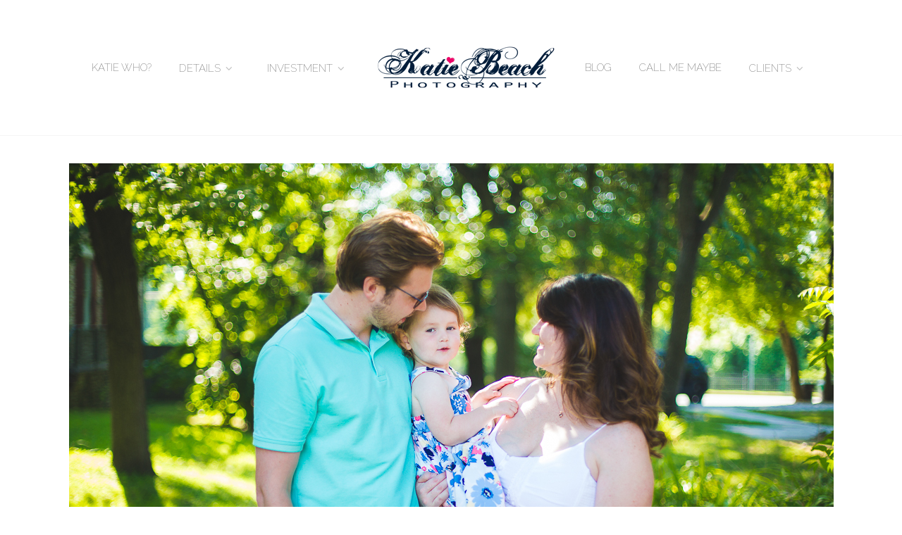

--- FILE ---
content_type: text/html; charset=UTF-8
request_url: https://katiebeachphotography.com/2019/07/st-louis-family-photography-st-charles-main-street/
body_size: 12588
content:
<!DOCTYPE html>
<!--[if lt IE 7]> <html class="no-js lt-ie9 lt-ie8 lt-ie7 oldie" lang="en"> <![endif]-->
<!--[if IE 7]>    <html class="no-js lt-ie9 lt-ie8 oldie" lang="en"> <![endif]-->
<!--[if IE 8]>    <html class="no-js lt-ie9 oldie" lang="en"> <![endif]-->
<!--[if gt IE 8]><!--> <html xmlns="http://www.w3.org/1999/xhtml" dir="ltr" lang="en"
	prefix="og: https://ogp.me/ns#"   ><!--<![endif]-->

<head>
    <meta http-equiv="Content-Type" content="text/html; charset=UTF-8" />
    <meta name="robots"  content="index, follow" />
    
    <meta name="description" content="Katie Beach is a Saint Louis photographer specializing in fun, relaxed and beautiful lifestyle newborn, child, family and wedding photography and portraits." /> 
            <meta property="og:title" content="St. Louis Family Photography | St. Charles Main Street" />
        <meta property="og:site_name" content="Saint Louis Wedding and Family Lifestyle Photographer" />
        <meta property="og:url" content="https://katiebeachphotography.com/2019/07/st-louis-family-photography-st-charles-main-street/" />
        <meta property="og:type" content="article" />
        <meta property="og:locale" content="en_US" />
        <meta property="og:description" content="This weekend I had the chance to meet up with the S family once again!  This time for their second maternity session!  I am sooo happy for this family!!  Mr. and Mrs. S are so much fun and little Miss S is sooooo adorable!  I can only imagine how great it will be to see her with a little sister soon!!  We met up on Main Street in St. Charles [&hellip;]"/>
        <meta property='fb:app_id' content='114102417080'>
    

    <meta name="viewport" content="width=device-width, initial-scale=1.0, minimum-scale=1.0" />

                    <link rel="shortcut icon" href="https://katiebeachphotography.com/wp-content/themes/photoform/favicon.ico" />
    
    <link rel="profile" href="https://gmpg.org/xfn/11" />


    <link rel="pingback" href="https://katiebeachphotography.com/xmlrpc.php" />
    
        <!--[if lt IE 9]>
            <script src="//html5shiv.googlecode.com/svn/trunk/html5.js"></script>
        <![endif]-->

    <!--[if lt IE 9]>
        <link rel="stylesheet" href="https://katiebeachphotography.com/wp-content/themes/photoform/css/autoinclude/ie.css">
    <![endif]-->
    
    
		<!-- All in One SEO 4.2.0 -->
		<title>St. Louis Family Photography | St. Charles Main Street - Saint Louis Wedding and Family Lifestyle Photographer</title>
		<meta name="description" content="This weekend I had the chance to meet up with the S family once again! This time for their second maternity session! I am sooo happy for this family!! Mr. and Mrs. S are so much fun and little Miss S is sooooo adorable! I can only imagine how great it will be to see" />
		<meta name="robots" content="max-image-preview:large" />
		<link rel="canonical" href="https://katiebeachphotography.com/2019/07/st-louis-family-photography-st-charles-main-street/" />
		<meta property="og:locale" content="en_US" />
		<meta property="og:site_name" content="Saint Louis Wedding and Family Lifestyle Photographer - Katie Beach is a Saint Louis photographer specializing in fun, relaxed and beautiful lifestyle newborn, child, family and wedding photography and portraits." />
		<meta property="og:type" content="article" />
		<meta property="og:title" content="St. Louis Family Photography | St. Charles Main Street - Saint Louis Wedding and Family Lifestyle Photographer" />
		<meta property="og:description" content="This weekend I had the chance to meet up with the S family once again! This time for their second maternity session! I am sooo happy for this family!! Mr. and Mrs. S are so much fun and little Miss S is sooooo adorable! I can only imagine how great it will be to see" />
		<meta property="og:url" content="https://katiebeachphotography.com/2019/07/st-louis-family-photography-st-charles-main-street/" />
		<meta property="og:image" content="https://katiebeachphotography.com/wp-content/uploads/2019/07/maternity-photography-43.jpg" />
		<meta property="og:image:secure_url" content="https://katiebeachphotography.com/wp-content/uploads/2019/07/maternity-photography-43.jpg" />
		<meta property="og:image:width" content="1085" />
		<meta property="og:image:height" content="723" />
		<meta property="article:published_time" content="2019-07-30T15:20:26+00:00" />
		<meta property="article:modified_time" content="2019-07-30T15:20:26+00:00" />
		<meta property="article:publisher" content="https://www.facebook.com/katiebeachphotography" />
		<meta name="twitter:card" content="summary" />
		<meta name="twitter:site" content="@KatieBeachPhoto" />
		<meta name="twitter:title" content="St. Louis Family Photography | St. Charles Main Street - Saint Louis Wedding and Family Lifestyle Photographer" />
		<meta name="twitter:description" content="This weekend I had the chance to meet up with the S family once again! This time for their second maternity session! I am sooo happy for this family!! Mr. and Mrs. S are so much fun and little Miss S is sooooo adorable! I can only imagine how great it will be to see" />
		<meta name="twitter:creator" content="@KatieBeachPhoto" />
		<meta name="twitter:image" content="https://katiebeachphotography.com/wp-content/uploads/2019/07/maternity-photography-43.jpg" />
		<script type="application/ld+json" class="aioseo-schema">
			{"@context":"https:\/\/schema.org","@graph":[{"@type":"WebSite","@id":"https:\/\/katiebeachphotography.com\/#website","url":"https:\/\/katiebeachphotography.com\/","name":"Saint Louis Wedding and Family Lifestyle Photographer","description":"Katie Beach is a Saint Louis photographer specializing in fun, relaxed and beautiful lifestyle newborn, child, family and wedding photography and portraits.","inLanguage":"en","publisher":{"@id":"https:\/\/katiebeachphotography.com\/#organization"}},{"@type":"Organization","@id":"https:\/\/katiebeachphotography.com\/#organization","name":"Saint Louis Wedding and Family Lifestyle Photographer","url":"https:\/\/katiebeachphotography.com\/","sameAs":["https:\/\/www.facebook.com\/katiebeachphotography","https:\/\/twitter.com\/KatieBeachPhoto","https:\/\/www.instagram.com\/katiebeach_photographer\/"],"contactPoint":{"@type":"ContactPoint","telephone":"+13147618146","contactType":"Katie Beach"}},{"@type":"BreadcrumbList","@id":"https:\/\/katiebeachphotography.com\/2019\/07\/st-louis-family-photography-st-charles-main-street\/#breadcrumblist","itemListElement":[{"@type":"ListItem","@id":"https:\/\/katiebeachphotography.com\/#listItem","position":1,"item":{"@type":"WebPage","@id":"https:\/\/katiebeachphotography.com\/","name":"Home","description":"Wedding and Family Photographer Katie Beach, based in St. Louis, is excited to share her photography with you! Take a look around and enjoy!","url":"https:\/\/katiebeachphotography.com\/"},"nextItem":"https:\/\/katiebeachphotography.com\/2019\/#listItem"},{"@type":"ListItem","@id":"https:\/\/katiebeachphotography.com\/2019\/#listItem","position":2,"item":{"@type":"WebPage","@id":"https:\/\/katiebeachphotography.com\/2019\/","name":"2019","url":"https:\/\/katiebeachphotography.com\/2019\/"},"nextItem":"https:\/\/katiebeachphotography.com\/2019\/07\/#listItem","previousItem":"https:\/\/katiebeachphotography.com\/#listItem"},{"@type":"ListItem","@id":"https:\/\/katiebeachphotography.com\/2019\/07\/#listItem","position":3,"item":{"@type":"WebPage","@id":"https:\/\/katiebeachphotography.com\/2019\/07\/","name":"July","url":"https:\/\/katiebeachphotography.com\/2019\/07\/"},"nextItem":"https:\/\/katiebeachphotography.com\/2019\/07\/st-louis-family-photography-st-charles-main-street\/#listItem","previousItem":"https:\/\/katiebeachphotography.com\/2019\/#listItem"},{"@type":"ListItem","@id":"https:\/\/katiebeachphotography.com\/2019\/07\/st-louis-family-photography-st-charles-main-street\/#listItem","position":4,"item":{"@type":"WebPage","@id":"https:\/\/katiebeachphotography.com\/2019\/07\/st-louis-family-photography-st-charles-main-street\/","name":"St. Louis Family Photography | St. Charles Main Street","description":"This weekend I had the chance to meet up with the S family once again! This time for their second maternity session! I am sooo happy for this family!! Mr. and Mrs. S are so much fun and little Miss S is sooooo adorable! I can only imagine how great it will be to see","url":"https:\/\/katiebeachphotography.com\/2019\/07\/st-louis-family-photography-st-charles-main-street\/"},"previousItem":"https:\/\/katiebeachphotography.com\/2019\/07\/#listItem"}]},{"@type":"Person","@id":"https:\/\/katiebeachphotography.com\/author\/admin\/#author","url":"https:\/\/katiebeachphotography.com\/author\/admin\/","name":"Katie","image":{"@type":"ImageObject","@id":"https:\/\/katiebeachphotography.com\/2019\/07\/st-louis-family-photography-st-charles-main-street\/#authorImage","url":"https:\/\/secure.gravatar.com\/avatar\/20eba61a575051c2e8df8ec67b6fd868?s=96&d=mm&r=g","width":96,"height":96,"caption":"Katie"},"sameAs":["https:\/\/www.facebook.com\/katiebeachphotography","https:\/\/twitter.com\/KatieBeachPhoto","https:\/\/www.instagram.com\/katiebeach_photographer\/"]},{"@type":"WebPage","@id":"https:\/\/katiebeachphotography.com\/2019\/07\/st-louis-family-photography-st-charles-main-street\/#webpage","url":"https:\/\/katiebeachphotography.com\/2019\/07\/st-louis-family-photography-st-charles-main-street\/","name":"St. Louis Family Photography | St. Charles Main Street - Saint Louis Wedding and Family Lifestyle Photographer","description":"This weekend I had the chance to meet up with the S family once again! This time for their second maternity session! I am sooo happy for this family!! Mr. and Mrs. S are so much fun and little Miss S is sooooo adorable! I can only imagine how great it will be to see","inLanguage":"en","isPartOf":{"@id":"https:\/\/katiebeachphotography.com\/#website"},"breadcrumb":{"@id":"https:\/\/katiebeachphotography.com\/2019\/07\/st-louis-family-photography-st-charles-main-street\/#breadcrumblist"},"author":"https:\/\/katiebeachphotography.com\/author\/admin\/#author","creator":"https:\/\/katiebeachphotography.com\/author\/admin\/#author","image":{"@type":"ImageObject","@id":"https:\/\/katiebeachphotography.com\/#mainImage","url":"https:\/\/katiebeachphotography.com\/wp-content\/uploads\/2019\/07\/maternity-photography-43.jpg","width":1085,"height":723},"primaryImageOfPage":{"@id":"https:\/\/katiebeachphotography.com\/2019\/07\/st-louis-family-photography-st-charles-main-street\/#mainImage"},"datePublished":"2019-07-30T15:20:26-05:00","dateModified":"2019-07-30T15:20:26-05:00"},{"@type":"BlogPosting","@id":"https:\/\/katiebeachphotography.com\/2019\/07\/st-louis-family-photography-st-charles-main-street\/#blogposting","name":"St. Louis Family Photography | St. Charles Main Street - Saint Louis Wedding and Family Lifestyle Photographer","description":"This weekend I had the chance to meet up with the S family once again! This time for their second maternity session! I am sooo happy for this family!! Mr. and Mrs. S are so much fun and little Miss S is sooooo adorable! I can only imagine how great it will be to see","inLanguage":"en","headline":"St. Louis Family Photography | St. Charles Main Street","author":{"@id":"https:\/\/katiebeachphotography.com\/author\/admin\/#author"},"publisher":{"@id":"https:\/\/katiebeachphotography.com\/#organization"},"datePublished":"2019-07-30T15:20:26-05:00","dateModified":"2019-07-30T15:20:26-05:00","articleSection":"Child, Family, Maternity, child photographer, main street st. charles, maternity photography, natural light photographer, st. charles family photographer, st. louis family photographer","mainEntityOfPage":{"@id":"https:\/\/katiebeachphotography.com\/2019\/07\/st-louis-family-photography-st-charles-main-street\/#webpage"},"isPartOf":{"@id":"https:\/\/katiebeachphotography.com\/2019\/07\/st-louis-family-photography-st-charles-main-street\/#webpage"},"image":{"@type":"ImageObject","@id":"https:\/\/katiebeachphotography.com\/#articleImage","url":"https:\/\/katiebeachphotography.com\/wp-content\/uploads\/2019\/07\/maternity-photography-43.jpg","width":1085,"height":723}}]}
		</script>
		<!-- All in One SEO -->

<link rel='dns-prefetch' href='//secure.gravatar.com' />
<link rel='dns-prefetch' href='//fonts.googleapis.com' />
<link rel='dns-prefetch' href='//s.w.org' />
<link rel='dns-prefetch' href='//v0.wordpress.com' />
<link rel='dns-prefetch' href='//jetpack.wordpress.com' />
<link rel='dns-prefetch' href='//s0.wp.com' />
<link rel='dns-prefetch' href='//public-api.wordpress.com' />
<link rel='dns-prefetch' href='//0.gravatar.com' />
<link rel='dns-prefetch' href='//1.gravatar.com' />
<link rel='dns-prefetch' href='//2.gravatar.com' />
<link rel='dns-prefetch' href='//c0.wp.com' />
<link rel="alternate" type="application/rss+xml" title="Saint Louis Wedding and Family Lifestyle Photographer &raquo; Feed" href="https://katiebeachphotography.com/feed/" />
<link rel="alternate" type="application/rss+xml" title="Saint Louis Wedding and Family Lifestyle Photographer &raquo; Comments Feed" href="https://katiebeachphotography.com/comments/feed/" />
		<!-- This site uses the Google Analytics by MonsterInsights plugin v8.10.0 - Using Analytics tracking - https://www.monsterinsights.com/ -->
		<!-- Note: MonsterInsights is not currently configured on this site. The site owner needs to authenticate with Google Analytics in the MonsterInsights settings panel. -->
					<!-- No UA code set -->
				<!-- / Google Analytics by MonsterInsights -->
		<script type="text/javascript">
window._wpemojiSettings = {"baseUrl":"https:\/\/s.w.org\/images\/core\/emoji\/14.0.0\/72x72\/","ext":".png","svgUrl":"https:\/\/s.w.org\/images\/core\/emoji\/14.0.0\/svg\/","svgExt":".svg","source":{"concatemoji":"https:\/\/katiebeachphotography.com\/wp-includes\/js\/wp-emoji-release.min.js?ver=6.0.11"}};
/*! This file is auto-generated */
!function(e,a,t){var n,r,o,i=a.createElement("canvas"),p=i.getContext&&i.getContext("2d");function s(e,t){var a=String.fromCharCode,e=(p.clearRect(0,0,i.width,i.height),p.fillText(a.apply(this,e),0,0),i.toDataURL());return p.clearRect(0,0,i.width,i.height),p.fillText(a.apply(this,t),0,0),e===i.toDataURL()}function c(e){var t=a.createElement("script");t.src=e,t.defer=t.type="text/javascript",a.getElementsByTagName("head")[0].appendChild(t)}for(o=Array("flag","emoji"),t.supports={everything:!0,everythingExceptFlag:!0},r=0;r<o.length;r++)t.supports[o[r]]=function(e){if(!p||!p.fillText)return!1;switch(p.textBaseline="top",p.font="600 32px Arial",e){case"flag":return s([127987,65039,8205,9895,65039],[127987,65039,8203,9895,65039])?!1:!s([55356,56826,55356,56819],[55356,56826,8203,55356,56819])&&!s([55356,57332,56128,56423,56128,56418,56128,56421,56128,56430,56128,56423,56128,56447],[55356,57332,8203,56128,56423,8203,56128,56418,8203,56128,56421,8203,56128,56430,8203,56128,56423,8203,56128,56447]);case"emoji":return!s([129777,127995,8205,129778,127999],[129777,127995,8203,129778,127999])}return!1}(o[r]),t.supports.everything=t.supports.everything&&t.supports[o[r]],"flag"!==o[r]&&(t.supports.everythingExceptFlag=t.supports.everythingExceptFlag&&t.supports[o[r]]);t.supports.everythingExceptFlag=t.supports.everythingExceptFlag&&!t.supports.flag,t.DOMReady=!1,t.readyCallback=function(){t.DOMReady=!0},t.supports.everything||(n=function(){t.readyCallback()},a.addEventListener?(a.addEventListener("DOMContentLoaded",n,!1),e.addEventListener("load",n,!1)):(e.attachEvent("onload",n),a.attachEvent("onreadystatechange",function(){"complete"===a.readyState&&t.readyCallback()})),(e=t.source||{}).concatemoji?c(e.concatemoji):e.wpemoji&&e.twemoji&&(c(e.twemoji),c(e.wpemoji)))}(window,document,window._wpemojiSettings);
</script>
<style type="text/css">
img.wp-smiley,
img.emoji {
	display: inline !important;
	border: none !important;
	box-shadow: none !important;
	height: 1em !important;
	width: 1em !important;
	margin: 0 0.07em !important;
	vertical-align: -0.1em !important;
	background: none !important;
	padding: 0 !important;
}
</style>
	<link rel='stylesheet' id='red-shortcodes-css'  href='https://katiebeachphotography.com/wp-content/plugins/red-shortcodes/css/shortcodes.css?ver=6.0.11' type='text/css' media='all' />
<link rel='stylesheet' id='wp-block-library-css'  href='https://c0.wp.com/c/6.0.11/wp-includes/css/dist/block-library/style.min.css' type='text/css' media='all' />
<style id='wp-block-library-inline-css' type='text/css'>
.has-text-align-justify{text-align:justify;}
</style>
<link rel='stylesheet' id='mediaelement-css'  href='https://c0.wp.com/c/6.0.11/wp-includes/js/mediaelement/mediaelementplayer-legacy.min.css' type='text/css' media='all' />
<link rel='stylesheet' id='wp-mediaelement-css'  href='https://c0.wp.com/c/6.0.11/wp-includes/js/mediaelement/wp-mediaelement.min.css' type='text/css' media='all' />
<style id='global-styles-inline-css' type='text/css'>
body{--wp--preset--color--black: #000000;--wp--preset--color--cyan-bluish-gray: #abb8c3;--wp--preset--color--white: #ffffff;--wp--preset--color--pale-pink: #f78da7;--wp--preset--color--vivid-red: #cf2e2e;--wp--preset--color--luminous-vivid-orange: #ff6900;--wp--preset--color--luminous-vivid-amber: #fcb900;--wp--preset--color--light-green-cyan: #7bdcb5;--wp--preset--color--vivid-green-cyan: #00d084;--wp--preset--color--pale-cyan-blue: #8ed1fc;--wp--preset--color--vivid-cyan-blue: #0693e3;--wp--preset--color--vivid-purple: #9b51e0;--wp--preset--gradient--vivid-cyan-blue-to-vivid-purple: linear-gradient(135deg,rgba(6,147,227,1) 0%,rgb(155,81,224) 100%);--wp--preset--gradient--light-green-cyan-to-vivid-green-cyan: linear-gradient(135deg,rgb(122,220,180) 0%,rgb(0,208,130) 100%);--wp--preset--gradient--luminous-vivid-amber-to-luminous-vivid-orange: linear-gradient(135deg,rgba(252,185,0,1) 0%,rgba(255,105,0,1) 100%);--wp--preset--gradient--luminous-vivid-orange-to-vivid-red: linear-gradient(135deg,rgba(255,105,0,1) 0%,rgb(207,46,46) 100%);--wp--preset--gradient--very-light-gray-to-cyan-bluish-gray: linear-gradient(135deg,rgb(238,238,238) 0%,rgb(169,184,195) 100%);--wp--preset--gradient--cool-to-warm-spectrum: linear-gradient(135deg,rgb(74,234,220) 0%,rgb(151,120,209) 20%,rgb(207,42,186) 40%,rgb(238,44,130) 60%,rgb(251,105,98) 80%,rgb(254,248,76) 100%);--wp--preset--gradient--blush-light-purple: linear-gradient(135deg,rgb(255,206,236) 0%,rgb(152,150,240) 100%);--wp--preset--gradient--blush-bordeaux: linear-gradient(135deg,rgb(254,205,165) 0%,rgb(254,45,45) 50%,rgb(107,0,62) 100%);--wp--preset--gradient--luminous-dusk: linear-gradient(135deg,rgb(255,203,112) 0%,rgb(199,81,192) 50%,rgb(65,88,208) 100%);--wp--preset--gradient--pale-ocean: linear-gradient(135deg,rgb(255,245,203) 0%,rgb(182,227,212) 50%,rgb(51,167,181) 100%);--wp--preset--gradient--electric-grass: linear-gradient(135deg,rgb(202,248,128) 0%,rgb(113,206,126) 100%);--wp--preset--gradient--midnight: linear-gradient(135deg,rgb(2,3,129) 0%,rgb(40,116,252) 100%);--wp--preset--duotone--dark-grayscale: url('#wp-duotone-dark-grayscale');--wp--preset--duotone--grayscale: url('#wp-duotone-grayscale');--wp--preset--duotone--purple-yellow: url('#wp-duotone-purple-yellow');--wp--preset--duotone--blue-red: url('#wp-duotone-blue-red');--wp--preset--duotone--midnight: url('#wp-duotone-midnight');--wp--preset--duotone--magenta-yellow: url('#wp-duotone-magenta-yellow');--wp--preset--duotone--purple-green: url('#wp-duotone-purple-green');--wp--preset--duotone--blue-orange: url('#wp-duotone-blue-orange');--wp--preset--font-size--small: 13px;--wp--preset--font-size--medium: 20px;--wp--preset--font-size--large: 36px;--wp--preset--font-size--x-large: 42px;}.has-black-color{color: var(--wp--preset--color--black) !important;}.has-cyan-bluish-gray-color{color: var(--wp--preset--color--cyan-bluish-gray) !important;}.has-white-color{color: var(--wp--preset--color--white) !important;}.has-pale-pink-color{color: var(--wp--preset--color--pale-pink) !important;}.has-vivid-red-color{color: var(--wp--preset--color--vivid-red) !important;}.has-luminous-vivid-orange-color{color: var(--wp--preset--color--luminous-vivid-orange) !important;}.has-luminous-vivid-amber-color{color: var(--wp--preset--color--luminous-vivid-amber) !important;}.has-light-green-cyan-color{color: var(--wp--preset--color--light-green-cyan) !important;}.has-vivid-green-cyan-color{color: var(--wp--preset--color--vivid-green-cyan) !important;}.has-pale-cyan-blue-color{color: var(--wp--preset--color--pale-cyan-blue) !important;}.has-vivid-cyan-blue-color{color: var(--wp--preset--color--vivid-cyan-blue) !important;}.has-vivid-purple-color{color: var(--wp--preset--color--vivid-purple) !important;}.has-black-background-color{background-color: var(--wp--preset--color--black) !important;}.has-cyan-bluish-gray-background-color{background-color: var(--wp--preset--color--cyan-bluish-gray) !important;}.has-white-background-color{background-color: var(--wp--preset--color--white) !important;}.has-pale-pink-background-color{background-color: var(--wp--preset--color--pale-pink) !important;}.has-vivid-red-background-color{background-color: var(--wp--preset--color--vivid-red) !important;}.has-luminous-vivid-orange-background-color{background-color: var(--wp--preset--color--luminous-vivid-orange) !important;}.has-luminous-vivid-amber-background-color{background-color: var(--wp--preset--color--luminous-vivid-amber) !important;}.has-light-green-cyan-background-color{background-color: var(--wp--preset--color--light-green-cyan) !important;}.has-vivid-green-cyan-background-color{background-color: var(--wp--preset--color--vivid-green-cyan) !important;}.has-pale-cyan-blue-background-color{background-color: var(--wp--preset--color--pale-cyan-blue) !important;}.has-vivid-cyan-blue-background-color{background-color: var(--wp--preset--color--vivid-cyan-blue) !important;}.has-vivid-purple-background-color{background-color: var(--wp--preset--color--vivid-purple) !important;}.has-black-border-color{border-color: var(--wp--preset--color--black) !important;}.has-cyan-bluish-gray-border-color{border-color: var(--wp--preset--color--cyan-bluish-gray) !important;}.has-white-border-color{border-color: var(--wp--preset--color--white) !important;}.has-pale-pink-border-color{border-color: var(--wp--preset--color--pale-pink) !important;}.has-vivid-red-border-color{border-color: var(--wp--preset--color--vivid-red) !important;}.has-luminous-vivid-orange-border-color{border-color: var(--wp--preset--color--luminous-vivid-orange) !important;}.has-luminous-vivid-amber-border-color{border-color: var(--wp--preset--color--luminous-vivid-amber) !important;}.has-light-green-cyan-border-color{border-color: var(--wp--preset--color--light-green-cyan) !important;}.has-vivid-green-cyan-border-color{border-color: var(--wp--preset--color--vivid-green-cyan) !important;}.has-pale-cyan-blue-border-color{border-color: var(--wp--preset--color--pale-cyan-blue) !important;}.has-vivid-cyan-blue-border-color{border-color: var(--wp--preset--color--vivid-cyan-blue) !important;}.has-vivid-purple-border-color{border-color: var(--wp--preset--color--vivid-purple) !important;}.has-vivid-cyan-blue-to-vivid-purple-gradient-background{background: var(--wp--preset--gradient--vivid-cyan-blue-to-vivid-purple) !important;}.has-light-green-cyan-to-vivid-green-cyan-gradient-background{background: var(--wp--preset--gradient--light-green-cyan-to-vivid-green-cyan) !important;}.has-luminous-vivid-amber-to-luminous-vivid-orange-gradient-background{background: var(--wp--preset--gradient--luminous-vivid-amber-to-luminous-vivid-orange) !important;}.has-luminous-vivid-orange-to-vivid-red-gradient-background{background: var(--wp--preset--gradient--luminous-vivid-orange-to-vivid-red) !important;}.has-very-light-gray-to-cyan-bluish-gray-gradient-background{background: var(--wp--preset--gradient--very-light-gray-to-cyan-bluish-gray) !important;}.has-cool-to-warm-spectrum-gradient-background{background: var(--wp--preset--gradient--cool-to-warm-spectrum) !important;}.has-blush-light-purple-gradient-background{background: var(--wp--preset--gradient--blush-light-purple) !important;}.has-blush-bordeaux-gradient-background{background: var(--wp--preset--gradient--blush-bordeaux) !important;}.has-luminous-dusk-gradient-background{background: var(--wp--preset--gradient--luminous-dusk) !important;}.has-pale-ocean-gradient-background{background: var(--wp--preset--gradient--pale-ocean) !important;}.has-electric-grass-gradient-background{background: var(--wp--preset--gradient--electric-grass) !important;}.has-midnight-gradient-background{background: var(--wp--preset--gradient--midnight) !important;}.has-small-font-size{font-size: var(--wp--preset--font-size--small) !important;}.has-medium-font-size{font-size: var(--wp--preset--font-size--medium) !important;}.has-large-font-size{font-size: var(--wp--preset--font-size--large) !important;}.has-x-large-font-size{font-size: var(--wp--preset--font-size--x-large) !important;}
</style>
<link rel='stylesheet' id='default_stylesheet-css'  href='https://katiebeachphotography.com/wp-content/themes/photoform/style.css?ver=6.0.11' type='text/css' media='all' />
<link rel='stylesheet' id='camera.css-style-css'  href='https://katiebeachphotography.com/wp-content/themes/photoform/css/autoinclude/camera.css?ver=6.0.11' type='text/css' media='all' />
<link rel='stylesheet' id='fontello.css-style-css'  href='https://katiebeachphotography.com/wp-content/themes/photoform/css/autoinclude/fontello.css?ver=6.0.11' type='text/css' media='all' />
<link rel='stylesheet' id='foundation.min.css-style-css'  href='https://katiebeachphotography.com/wp-content/themes/photoform/css/autoinclude/foundation.min.css?ver=6.0.11' type='text/css' media='all' />
<link rel='stylesheet' id='galleria.folio.css-style-css'  href='https://katiebeachphotography.com/wp-content/themes/photoform/css/autoinclude/galleria.folio.css?ver=6.0.11' type='text/css' media='all' />
<link rel='stylesheet' id='ie.css-style-css'  href='https://katiebeachphotography.com/wp-content/themes/photoform/css/autoinclude/ie.css?ver=6.0.11' type='text/css' media='all' />
<link rel='stylesheet' id='jquery.jscrollpane.css-style-css'  href='https://katiebeachphotography.com/wp-content/themes/photoform/css/autoinclude/jquery.jscrollpane.css?ver=6.0.11' type='text/css' media='all' />
<link rel='stylesheet' id='red-widgets.css-style-css'  href='https://katiebeachphotography.com/wp-content/themes/photoform/css/autoinclude/red-widgets.css?ver=6.0.11' type='text/css' media='all' />
<link rel='stylesheet' id='style.css-style-css'  href='https://katiebeachphotography.com/wp-content/themes/photoform/css/autoinclude/style.css?ver=6.0.11' type='text/css' media='all' />
<link rel='stylesheet' id='woocommerce_stylesheet-css'  href='https://katiebeachphotography.com/wp-content/themes/photoform/woocommerce/woocommerce.css?ver=6.0.11' type='text/css' media='all' />
<link rel='stylesheet' id='red-gfont-1-css'  href='https://fonts.googleapis.com/css?family=Alice%3A100%2C200%2C400%2C700&#038;v1subset=latin%2Cgreek%27&#038;ver=6.0.11' type='text/css' media='all' />
<link rel='stylesheet' id='red-gfont-2-css'  href='https://fonts.googleapis.com/css?family=Corben%3A100%2C200%2C400%2C700&#038;v1subset=latin%2Cgreek%27&#038;ver=6.0.11' type='text/css' media='all' />
<link rel='stylesheet' id='red-gfont-3-css'  href='https://fonts.googleapis.com/css?family=Calligraffitti%3A100%2C200%2C400%2C700&#038;v1subset=latin%2Cgreek%27&#038;ver=6.0.11' type='text/css' media='all' />
<link rel='stylesheet' id='red-gfont-4-css'  href='https://fonts.googleapis.com/css?family=Montserrat%3A100%2C200%2C400%2C700&#038;v1subset=latin%2Cgreek%27&#038;ver=6.0.11' type='text/css' media='all' />
<link rel='stylesheet' id='red-gfont-5-css'  href='https://fonts.googleapis.com/css?family=Raleway%3A100%2C200%2C400%2C700&#038;v1subset=latin%2Cgreek%27&#038;ver=6.0.11' type='text/css' media='all' />
<link rel='stylesheet' id='jetpack_css-css'  href='https://c0.wp.com/p/jetpack/10.9.3/css/jetpack.css' type='text/css' media='all' />
<script type='text/javascript' src='https://c0.wp.com/c/6.0.11/wp-includes/js/jquery/jquery.min.js' id='jquery-core-js'></script>
<script type='text/javascript' src='https://c0.wp.com/c/6.0.11/wp-includes/js/jquery/jquery-migrate.min.js' id='jquery-migrate-js'></script>
<link rel="https://api.w.org/" href="https://katiebeachphotography.com/wp-json/" /><link rel="alternate" type="application/json" href="https://katiebeachphotography.com/wp-json/wp/v2/posts/21996" /><link rel="EditURI" type="application/rsd+xml" title="RSD" href="https://katiebeachphotography.com/xmlrpc.php?rsd" />
<link rel="wlwmanifest" type="application/wlwmanifest+xml" href="https://katiebeachphotography.com/wp-includes/wlwmanifest.xml" /> 
<meta name="generator" content="WordPress 6.0.11" />
<link rel='shortlink' href='https://wp.me/p4DviB-5IM' />
<link rel="alternate" type="application/json+oembed" href="https://katiebeachphotography.com/wp-json/oembed/1.0/embed?url=https%3A%2F%2Fkatiebeachphotography.com%2F2019%2F07%2Fst-louis-family-photography-st-charles-main-street%2F" />
<link rel="alternate" type="text/xml+oembed" href="https://katiebeachphotography.com/wp-json/oembed/1.0/embed?url=https%3A%2F%2Fkatiebeachphotography.com%2F2019%2F07%2Fst-louis-family-photography-st-charles-main-street%2F&#038;format=xml" />
<style type='text/css'>img#wpstats{display:none}</style>
	            <!--Custom CSS-->
            
            

                            <style type="text/css">
                                            body.custom-background{
                            background-size: cover;
                        }
                    
                    body, .post-title, .red-list-view article header h2.entry-title a{
                        color: #444444;
                    }
                    a {
                        color: #646D77;
                    }
                    a:hover,
                    .post-meta > ul > li a:hover {
                        color: #3a3e42;
                    }
                    .red-list-view article .entry-date a.e-date span:before, .red-grid-view article .entry-content a.e-date span:before, #searchform .button, .red-skill > div > div, .dl-menuwrapper button, .gallery-scroll .thumb, .splitter li a:hover:after, .thumbs-splitter li a:hover:after{
                        background: #f25792;
                    }
                    .splitter li.selected, .thumbs-splitter li.selected, .splitter li:hover, .thumbs-splitter li:hover{
                        border-color: #f25792;
                    }
                    .red-list-view article footer.entry-footer, .red-grid-view article footer.entry-footer{
                        border-color: #f25792;
                    }
                    .ul-sharing li a:hover{
                        color: #f25792;
                    }
                    nav.main-menu > ul > li > a, .main-menu a:link, .main-menu a:visited, .main-menu a:active, .menu-btn .icon-bottom, .socialicons > ul.red-social > li > a, #megaMenu ul.megaMenu > li.menu-item.current-menu-item > a, #megaMenu ul.megaMenu > li.menu-item.current-menu-parent > a, #megaMenu ul.megaMenu > li.menu-item.current-menu-ancestor > a{
                        color: #7e7e7e;
                    }
                    #searchform .search-container .input-wrapper input{
                        border-color: #7e7e7e;
                    }
                    nav.main-menu > ul > li > a:hover, #megaMenu ul.megaMenu > li.menu-item:hover > a, #megaMenu ul.megaMenu > li.menu-item > a:hover, #megaMenu ul.megaMenu > li.menu-item.megaHover > a, #megaMenu ul.megaMenu > li.menu-item:hover > span.um-anchoremulator, #megaMenu ul.megaMenu > li.menu-item > span.um-anchoremulator:hover, #megaMenu ul.megaMenu > li.menu-item.megaHover > span.um-anchoremulator{
                        color: #f25792;
                    }
                    nav.main-menu > ul > li > ul.children > li a{
                        color: #7e7e7e;
                    }
                    nav.main-menu ul li ul:before {
                        border-bottom-color: #f1f1f1;
                    }
                    nav.main-menu > ul > li > ul.children > li a:hover, #megaMenu ul.megaMenu li.menu-item.ss-nav-menu-mega ul.sub-menu li a:hover, #megaMenu ul li.menu-item.ss-nav-menu-mega ul ul.sub-menu li.menu-item > a:hover{
                        color: #f25792;
                    }
                    .sf-menu li ul, #megaMenu ul.megaMenu > li.menu-item.ss-nav-menu-mega > ul.sub-menu-1, #megaMenu ul.megaMenu li.menu-item.ss-nav-menu-reg ul.sub-menu{
                        background: #f1f1f1;
                    }
                    .featured-area > div.twelve.columns article section .entry-delimiter,
                    .red-grid-view article section .entry-delimiter,
                    .red-list-view article section .entry-delimiter,
                    .red-thumb-view.title-below article h2:after,
                    .featured-slider > div.featured-slider-article article section .entry-delimiter
                    {
                        color: #f25792;
                    }
                    .featured-area article .flex-direction-nav a,
                    .featured-area > div.twelve.columns article .entry-score,
                    .featured-area > div.two.columns article .entry-score,
                    .red-grid-view .entry-score,
                    .red-list-view .entry-score,
                    .featured-slider article .flex-direction-nav a,
                    .featured-slider > div.featured-slider-article article .entry-score,
                    .featured-slider > div.featured-slider-other article .entry-score,
                    .flex-direction-nav a,
                    .post-rating

                    {
                        background: #f25792;
                        color: #FFFFFF;
                    }
                    .dl-menuwrapper button:hover,
                    .dl-menuwrapper button.dl-active,
                    .dl-menuwrapper ul {
                        background-color: #f1f1f1;
                    }
                    .dl-menuwrapper button:hover:after,
                    .dl-menuwrapper button.dl-active:after{
                        background: #f25792;
                        box-shadow: 
                            0 10px 0 #f25792, 
                            0 20px 0 #f25792;
                    }
                    .dl-menuwrapper li a:hover{
                        color: #f25792;
                    }
                    .red-rating-line{
                        background: #FFFFFF;
                    }
                    .featured-area > div.twelve.columns article .entry-score:after,
                    .red-grid-view .entry-score:after,
                    .featured-slider > div.featured-slider-article article .entry-score:after,
                    .featured-slider > div.featured-slider-other article .entry-score:after
                    {
                        border-left-color: #f25792;
                    }
                    .red-list-view .entry-score:after{
                        border-right-color: #f25792;
                    }
                    body, p, .entry-excerpt, .red-list-view article footer.entry-footer .entry-meta, .red-list-view article .entry-date, div, ul li, #searchform input[type="text"], #searchform .button { font-size:16px; font-family: "Alice" !important; font-weight:normal;  }
                    h1 { font-size:36px; font-family: "Corben" !important; font-weight:normal;  }
                    h2 { font-size:32px; font-family: "Corben" !important; font-weight:normal;  }
                    h3 { font-size:24px; font-family: "Corben" !important; font-weight:normal;  }
                    h4 { font-size:16px; font-family: "Calligraffitti" !important; font-weight:normal;  }
                    h5 { font-size:14px; font-family: "Montserrat" !important; font-weight:normal;  }
                    h6 { font-size:16px; font-family: "Calligraffitti" !important; font-weight:normal;  }
                    .post-navigation > ul > li, .red-contact-form #red-send-msg { font-family: "Corben" !important;  }
                    .widget .tabs-controller li a, .video-post-meta-categories a, .woocommerce ul.cart_list li ins, .woocommerce-page ul.cart_list li ins, .woocommerce ul.product_list_widget li ins, .woocommerce-page ul.product_list_widget li ins, .header-slideshow-elem-content .slide-button{ font-family: "Montserrat" !important; font-weight:normal;  }
                    nav.main-menu > ul li a { font-size:15px; font-family: "Raleway" !important; font-weight:200;  }
                    #megaMenu ul.megaMenu > li.menu-item > a, #megaMenu ul.megaMenu > li.menu-item > span.um-anchoremulator, .megaMenuToggle, #megaMenu ul li.menu-item.ss-nav-menu-mega ul.sub-menu-1 > li.menu-item > a, #megaMenu ul li.menu-item.ss-nav-menu-mega ul.sub-menu-1 > li.menu-item:hover > a, #megaMenu ul li.menu-item.ss-nav-menu-mega ul ul.sub-menu .ss-nav-menu-header > a, #megaMenu ul li.menu-item.ss-nav-menu-mega ul.sub-menu-1 > li.menu-item > span.um-anchoremulator, #megaMenu ul li.menu-item.ss-nav-menu-mega ul ul.sub-menu .ss-nav-menu-header > span.um-anchoremulator, .wpmega-widgetarea h2.widgettitle, #megaMenu ul li.menu-item.ss-nav-menu-mega ul ul.sub-menu li.menu-item > a, #megaMenu ul li.menu-item.ss-nav-menu-mega ul ul.sub-menu li.menu-item > span.um-anchoremulator, #megaMenu ul ul.sub-menu li.menu-item > a, #megaMenu ul ul.sub-menu li.menu-item > span.um-anchoremulator  { font-size:15px; font-family: "Raleway" !important; font-weight:200;                     }

                    .share-options li, .box-sharing, .red-button{
                        font-family: "Raleway" !important; ;
                    }
                    header#header {
                        background-color: #FFF;
                    }
                    
                    footer#footer-container {
                        background: #f5f6f7;
                        color: #7e7e7e;
                    }
                    footer#footer-container a{
                        color: #7e7e7e;
                    }

                                        .red-grid-view article header .featimg .entry-date, .ilike, .red-list-view article header .featimg .entry-date, .idot{
                        background: #f25792;
                        color: #FFFFFF;
                    }
                    .red-grid-view article section.entry-content h2.entry-title, .red-list-view article section.entry-content h2.entry-title{
                        color: #646D77;
                    }
                    .red-grid-view article section.entry-content h2.entry-title span:after, .red-list-view article section.entry-content h2.entry-title span:after{
                        background: #646D77;
                    }
                    .ilike:after{
                        box-shadow: 0 0 0 2px #f25792;
                    }
                    .single-like .ilike:after{
                        box-shadow: 0 0 0 3px #f25792;
                    }
                    .red-grid-view article header .featimg .entry-feat-overlay, .red-list-view article header .featimg .entry-feat-overlay{
                                                background: rgba(255,255,255, 0.85);
                        color: #69737D;
                    }
                    .red-thumb-view article h2.entry-title{
                        color: #69737D;
                    }
                    .ilike, .ilike a{
                        color: #FFFFFF;
                    }
                                        .header-containe-wrapper{
                                                background: rgba(0,0,0, 0);
                    }
                                        .content-expander, .red-contact-form #red-send-msg, .carousel-wrapper ul.carousel-nav > li, .wp-availability-month table tbody td.wp-availability-booked, .no-post-search{
                        background: #f25792;
                        color: #FFFFFF;
                    }
                    .sticky-menu-container{
                        background: #FFF;
                    }
                    .sticky-menu-container .main-menu a{
                        color: #7e7e7e;;
                    }
                    .scrollbar .handle{
                        background: #f25792;
                    }
                    .widget .tabs-controller li.active a, .widget #comment_form input[type="button"]:hover{
                        border-bottom-color: #f25792;
                    }
                    .no-posts-found .icon-warning, .no-posts-smile{
                        color: #f25792;
                    }
                    .woocommerce-info:before, .woocommerce-message:before{
                        background: #f25792 !important;
                        color: #FFFFFF !important;
                    }
                    .woocommerce div.product span.price, .woocommerce-page div.product span.price, .woocommerce #content div.product span.price, .woocommerce-page #content div.product span.price, .woocommerce div.product p.price, .woocommerce-page div.product p.price, .woocommerce #content div.product p.price, .woocommerce-page #content div.product p.price, .woocommerce div.product span.price ins{
                        color: #f25792 !important;
                    }
                    .woocommerce .red-grid-view article .add_to_cart_button.button, .woocommerce .red-grid-view article .button.product_type_variable.button, .woocommerce a.button.alt, .woocommerce-page a.button.alt, .woocommerce button.button.alt, .woocommerce-page button.button.alt, .woocommerce input.button.alt, .woocommerce-page input.button.alt, .woocommerce #respond input#submit.alt, .woocommerce-page #respond input#submit.alt, .woocommerce #content input.button.alt, .woocommerce-page #content input.button.alt, .woocommerce a.button, .woocommerce-page a.button, .woocommerce button.button, .woocommerce-page button.button, .woocommerce input.button, .woocommerce-page input.button, .woocommerce #respond input#submit, .woocommerce-page #respond input#submit, .woocommerce #content input.button, .woocommerce-page #content input.button, .gbtr_little_shopping_bag .overview .minicart_total, .woocommerce span.onsale, .woocommerce-page span.onsale{
                        background: #f25792 !important;
                        color: #FFFFFF !important;
                    }
                    .scroll-controls .btn:hover{
                        color: #f25792;
                    }
                    h4.red-title-centered:before{
                        border-left-color: #f25792;
                    }
                    h4.red-title-centered:after{
                        border-right-color: #f25792;
                    }
                    .woocommerce ul.cart_list li ins, .woocommerce-page ul.cart_list li ins, .woocommerce ul.product_list_widget li ins, .woocommerce-page ul.product_list_widget li ins{
                        color: #f25792 !important;
                    }
                    .woocommerce .widget_price_filter .ui-slider .ui-slider-handle, .woocommerce-page .widget_price_filter .ui-slider .ui-slider-handle{
                        background: #f25792 !important;
                        color: #FFFFFF !important;
                    }
                    .banner-box-link{
                        background: #f25792;
                        color: #FFFFFF;
                    }
                    .gallery-scroll{
                        height: 500px;
                        overflow: hidden;
                        position: relative;
                    }
                    body.is-mobile .gallery-scroll{
                        height: 300px;
                    }
                    body.is-mobile .gallery-scroll li img{
                        max-height: 300px;
                        width: auto;
                    }
                </style>

        <style type="text/css">.recentcomments a{display:inline !important;padding:0 !important;margin:0 !important;}</style>			<style type="text/css">
				/* If html does not have either class, do not show lazy loaded images. */
				html:not( .jetpack-lazy-images-js-enabled ):not( .js ) .jetpack-lazy-image {
					display: none;
				}
			</style>
			<script>
				document.documentElement.classList.add(
					'jetpack-lazy-images-js-enabled'
				);
			</script>
		<link rel="icon" href="https://katiebeachphotography.com/wp-content/uploads/2016/03/cropped-siteIcon-32x32.png" sizes="32x32" />
<link rel="icon" href="https://katiebeachphotography.com/wp-content/uploads/2016/03/cropped-siteIcon-192x192.png" sizes="192x192" />
<link rel="apple-touch-icon" href="https://katiebeachphotography.com/wp-content/uploads/2016/03/cropped-siteIcon-180x180.png" />
<meta name="msapplication-TileImage" content="https://katiebeachphotography.com/wp-content/uploads/2016/03/cropped-siteIcon-270x270.png" />
    
</head>
<body data-rsssl=1 class="post-template-default single single-post postid-21996 single-format-standard  sticky-menu-active menu-top-header disable-right-click" style="     ">
            <div id="page" class="center-layout ">
        <div id="fb-root"></div>
        
          
                <script src="https://connect.facebook.net/en_US/all.js#xfbml=1" type="text/javascript" id="fb_script"></script>  
         
        <script src="https://static.ak.fbcdn.net/connect.php/js/FB.Share" type="text/javascript"> </script>
        
                <header id="header" class="header_style3" style="background-image: url();background-size: cover;background-repeat: no-repeat;">
                            <div class="sticky-menu-container">
                    <div class="row">
                        <div class="twelve columns">
                            <nav class="main-menu">
                                <ul id="menu-updated-topmenu" class="sf-menu"><li id="menu-item-5786" class="menu-item menu-item-type-post_type menu-item-object-page menu-item-5786 first"><a href="https://katiebeachphotography.com/katie-beach-photography/">Katie Who?</a></li>
<li id="menu-item-5777" class="menu-item menu-item-type-post_type menu-item-object-page menu-item-has-children menu-item-5777"><a href="https://katiebeachphotography.com/details/">Details</a>
<ul class="children">
	<li id="menu-item-5778" class="menu-item menu-item-type-post_type menu-item-object-page menu-item-5778"><a href="https://katiebeachphotography.com/details/portrait-information/">Portrait Information</a></li>
	<li id="menu-item-5779" class="menu-item menu-item-type-post_type menu-item-object-page menu-item-5779"><a href="https://katiebeachphotography.com/details/wedding-information/">Wedding Information</a></li>
	<li id="menu-item-19064" class="menu-item menu-item-type-post_type menu-item-object-page menu-item-19064"><a href="https://katiebeachphotography.com/details/senior-portrait-information/">Senior Portrait Information</a></li>
	<li id="menu-item-22096" class="menu-item menu-item-type-post_type menu-item-object-page menu-item-22096"><a href="https://katiebeachphotography.com/details/proposal-photography-information/">Proposal Photography Information</a></li>
	<li id="menu-item-30395" class="menu-item menu-item-type-post_type menu-item-object-page menu-item-30395"><a href="https://katiebeachphotography.com/what-clients-say/">Client Stories</a></li>
</ul>
</li>
<li id="menu-item-5780" class="menu-item menu-item-type-post_type menu-item-object-page menu-item-has-children menu-item-5780"><a href="https://katiebeachphotography.com/investment/">Investment</a>
<ul class="children">
	<li id="menu-item-5784" class="menu-item menu-item-type-post_type menu-item-object-page menu-item-5784"><a href="https://katiebeachphotography.com/investment/wedding-investment/">Wedding Investment</a></li>
	<li id="menu-item-5783" class="menu-item menu-item-type-post_type menu-item-object-page menu-item-5783"><a href="https://katiebeachphotography.com/investment/portrait-investment/">Portrait Investment</a></li>
	<li id="menu-item-5781" class="menu-item menu-item-type-post_type menu-item-object-page menu-item-5781"><a href="https://katiebeachphotography.com/investment/babys-first-year/">Baby&#8217;s First Year</a></li>
	<li id="menu-item-5782" class="menu-item menu-item-type-post_type menu-item-object-page menu-item-5782"><a href="https://katiebeachphotography.com/investment/prints-and-more/">Prints and More!</a></li>
</ul>
</li>
<li id="menu-item-5932" class="menu-item menu-item-type-post_type menu-item-object-page menu-item-5932"><a href="https://katiebeachphotography.com/blog-take-2/">Blog</a></li>
<li id="menu-item-5785" class="menu-item menu-item-type-post_type menu-item-object-page menu-item-5785"><a href="https://katiebeachphotography.com/call-me-maybe/">Call Me Maybe</a></li>
<li id="menu-item-12615" class="menu-item menu-item-type-custom menu-item-object-custom menu-item-has-children menu-item-12615"><a href="https://www.katiebeachphotography.com/client/">Clients</a>
<ul class="children">
	<li id="menu-item-13395" class="menu-item menu-item-type-custom menu-item-object-custom menu-item-13395"><a href="https://www.katiebeachphotography.com/client/store/">Purchase Gift Cards</a></li>
	<li id="menu-item-13396" class="menu-item menu-item-type-custom menu-item-object-custom menu-item-13396"><a href="https://www.katiebeachphotography.com/client/">Client Galleries</a></li>
</ul>
</li>
</ul>                            </nav>
                        </div>
                    </div>
                </div>
                                                            <div class="header-containe-wrapper header-main-menu">
                <div class="row">
                                                    <div id="dl-menu" class="dl-menuwrapper">
                                <button class="dl-trigger">Open Menu</button>
                                <ul id="menu-updated-topmenu-1" class=" dl-menu "><li class="menu-item menu-item-type-post_type menu-item-object-page menu-item-5786 first"><a href="https://katiebeachphotography.com/katie-beach-photography/">Katie Who?</a></li>
<li class="menu-item menu-item-type-post_type menu-item-object-page menu-item-has-children menu-item-5777"><a href="https://katiebeachphotography.com/details/">Details</a>
<ul class="dl-submenu">
	<li class="menu-item menu-item-type-post_type menu-item-object-page menu-item-5778"><a href="https://katiebeachphotography.com/details/portrait-information/">Portrait Information</a></li>
	<li class="menu-item menu-item-type-post_type menu-item-object-page menu-item-5779"><a href="https://katiebeachphotography.com/details/wedding-information/">Wedding Information</a></li>
	<li class="menu-item menu-item-type-post_type menu-item-object-page menu-item-19064"><a href="https://katiebeachphotography.com/details/senior-portrait-information/">Senior Portrait Information</a></li>
	<li class="menu-item menu-item-type-post_type menu-item-object-page menu-item-22096"><a href="https://katiebeachphotography.com/details/proposal-photography-information/">Proposal Photography Information</a></li>
	<li class="menu-item menu-item-type-post_type menu-item-object-page menu-item-30395"><a href="https://katiebeachphotography.com/what-clients-say/">Client Stories</a></li>
</ul>
</li>
<li class="menu-item menu-item-type-post_type menu-item-object-page menu-item-has-children menu-item-5780"><a href="https://katiebeachphotography.com/investment/">Investment</a>
<ul class="dl-submenu">
	<li class="menu-item menu-item-type-post_type menu-item-object-page menu-item-5784"><a href="https://katiebeachphotography.com/investment/wedding-investment/">Wedding Investment</a></li>
	<li class="menu-item menu-item-type-post_type menu-item-object-page menu-item-5783"><a href="https://katiebeachphotography.com/investment/portrait-investment/">Portrait Investment</a></li>
	<li class="menu-item menu-item-type-post_type menu-item-object-page menu-item-5781"><a href="https://katiebeachphotography.com/investment/babys-first-year/">Baby&#8217;s First Year</a></li>
	<li class="menu-item menu-item-type-post_type menu-item-object-page menu-item-5782"><a href="https://katiebeachphotography.com/investment/prints-and-more/">Prints and More!</a></li>
</ul>
</li>
<li class="menu-item menu-item-type-post_type menu-item-object-page menu-item-5932"><a href="https://katiebeachphotography.com/blog-take-2/">Blog</a></li>
<li class="menu-item menu-item-type-post_type menu-item-object-page menu-item-5785"><a href="https://katiebeachphotography.com/call-me-maybe/">Call Me Maybe</a></li>
<li class="menu-item menu-item-type-custom menu-item-object-custom menu-item-has-children menu-item-12615"><a href="https://www.katiebeachphotography.com/client/">Clients</a>
<ul class="dl-submenu">
	<li class="menu-item menu-item-type-custom menu-item-object-custom menu-item-13395"><a href="https://www.katiebeachphotography.com/client/store/">Purchase Gift Cards</a></li>
	<li class="menu-item menu-item-type-custom menu-item-object-custom menu-item-13396"><a href="https://www.katiebeachphotography.com/client/">Client Galleries</a></li>
</ul>
</li>
</ul>                            </div>
                                                            <div class="mobile-centered-logo">
                                    <div class="logo"><a href="https://katiebeachphotography.com">
                    <img src="https://katiebeachphotography.com/wp-content/uploads/2017/06/pro-logo-color_min-100pxH.png" alt="" />
                </a></div>                                </div>
                                                                            <div class="five columns">
                                                    </div>
                                                <div class="seven columns">
                                                    </div>
                                                <div class="twelve columns">
                                                                                    <div class="menu-with-logo">
                            
                            <nav role="navigation" class="main-menu">
                                <ul id="menu-updated-topmenu-2" class="sf-menu "><li class="menu-item menu-item-type-post_type menu-item-object-page menu-item-5786 first"><a href="https://katiebeachphotography.com/katie-beach-photography/">Katie Who?</a></li>
<li class="menu-item menu-item-type-post_type menu-item-object-page menu-item-has-children menu-item-5777"><a href="https://katiebeachphotography.com/details/">Details</a>
<ul class="children">
	<li class="menu-item menu-item-type-post_type menu-item-object-page menu-item-5778"><a href="https://katiebeachphotography.com/details/portrait-information/">Portrait Information</a></li>
	<li class="menu-item menu-item-type-post_type menu-item-object-page menu-item-5779"><a href="https://katiebeachphotography.com/details/wedding-information/">Wedding Information</a></li>
	<li class="menu-item menu-item-type-post_type menu-item-object-page menu-item-19064"><a href="https://katiebeachphotography.com/details/senior-portrait-information/">Senior Portrait Information</a></li>
	<li class="menu-item menu-item-type-post_type menu-item-object-page menu-item-22096"><a href="https://katiebeachphotography.com/details/proposal-photography-information/">Proposal Photography Information</a></li>
	<li class="menu-item menu-item-type-post_type menu-item-object-page menu-item-30395"><a href="https://katiebeachphotography.com/what-clients-say/">Client Stories</a></li>
</ul>
</li>
<li class="menu-item menu-item-type-post_type menu-item-object-page menu-item-has-children menu-item-5780"><a href="https://katiebeachphotography.com/investment/">Investment</a>
<ul class="children">
	<li class="menu-item menu-item-type-post_type menu-item-object-page menu-item-5784"><a href="https://katiebeachphotography.com/investment/wedding-investment/">Wedding Investment</a></li>
	<li class="menu-item menu-item-type-post_type menu-item-object-page menu-item-5783"><a href="https://katiebeachphotography.com/investment/portrait-investment/">Portrait Investment</a></li>
	<li class="menu-item menu-item-type-post_type menu-item-object-page menu-item-5781"><a href="https://katiebeachphotography.com/investment/babys-first-year/">Baby&#8217;s First Year</a></li>
	<li class="menu-item menu-item-type-post_type menu-item-object-page menu-item-5782"><a href="https://katiebeachphotography.com/investment/prints-and-more/">Prints and More!</a></li>
</ul>
</li>
<li class="menu-item menu-item-type-post_type menu-item-object-page menu-item-5932"><a href="https://katiebeachphotography.com/blog-take-2/">Blog</a></li>
<li class="menu-item menu-item-type-post_type menu-item-object-page menu-item-5785"><a href="https://katiebeachphotography.com/call-me-maybe/">Call Me Maybe</a></li>
<li class="menu-item menu-item-type-custom menu-item-object-custom menu-item-has-children menu-item-12615"><a href="https://www.katiebeachphotography.com/client/">Clients</a>
<ul class="children">
	<li class="menu-item menu-item-type-custom menu-item-object-custom menu-item-13395"><a href="https://www.katiebeachphotography.com/client/store/">Purchase Gift Cards</a></li>
	<li class="menu-item menu-item-type-custom menu-item-object-custom menu-item-13396"><a href="https://www.katiebeachphotography.com/client/">Client Galleries</a></li>
</ul>
</li>
</ul>                            </nav>

                                                        </div>
                                                    </div>
                </div>
            </div>
                    </header>
<section id="main">
    

    

                
                                        
        <div class="main-container">  
            <div class="row">
                    
                <div class="twelve columns">
                    <article class="post single-blog  post-21996 type-post status-publish format-standard has-post-thumbnail hentry category-child-2 category-family-3 category-maternity-2 tag-child-photographer tag-main-street-st-charles tag-maternity-photography tag-natural-light-photographer tag-st-charles-family-photographer tag-st-louis-family-photographer">

                                                                        <div class="entry-header">
                                                <div class="featimg">
                                                    <img src="https://katiebeachphotography.com/wp-content/uploads/2019/07/maternity-photography-43.jpg" alt="" >                                                                                                    </div>
                                            </div>
                                                            <div class="row" style="    ">
                                   
                                
                                
                                <div class="twelve columns">

                                                                        <div class="post-preamble">
                                                                            </div>

                                    <div class="post-content">
                                        <p>This weekend I had the chance to meet up with the S family once again!  This time for their second maternity session!  I am sooo happy for this family!!  Mr. and Mrs. S are so much fun and little Miss S is sooooo adorable!  I can only imagine how great it will be to see her with a little sister soon!!  We met up on Main Street in St. Charles (after I was trapped on a closed highway for an hour &#8211; this amazing family waited for me!! Thank you!!).  The light was sooo amazing and this little lady was happy to say &#8220;cheese&#8221; and play.  Loved it!!  We took a walk down the street and chatted, had some laughs, played frisbee with a lens cap, and even ran into an old acquaintance.  😉  Thank so much to the S family for a great morning!</p>
<p><a href="https://www.katiebeachphotography.com/wp-content/uploads/2019/07/maternity-photography-2.jpg"><img class="alignnone size-full wp-image-21998 jetpack-lazy-image" src="https://www.katiebeachphotography.com/wp-content/uploads/2019/07/maternity-photography-2.jpg" alt width="1085" height="723" data-lazy-srcset="https://katiebeachphotography.com/wp-content/uploads/2019/07/maternity-photography-2.jpg 1085w, https://katiebeachphotography.com/wp-content/uploads/2019/07/maternity-photography-2-300x200.jpg 300w, https://katiebeachphotography.com/wp-content/uploads/2019/07/maternity-photography-2-768x512.jpg 768w, https://katiebeachphotography.com/wp-content/uploads/2019/07/maternity-photography-2-1024x682.jpg 1024w" data-lazy-sizes="(max-width: 1085px) 100vw, 1085px" data-lazy-src="https://www.katiebeachphotography.com/wp-content/uploads/2019/07/maternity-photography-2.jpg?is-pending-load=1" srcset="[data-uri]"><noscript><img class="alignnone size-full wp-image-21998" src="https://www.katiebeachphotography.com/wp-content/uploads/2019/07/maternity-photography-2.jpg" alt="" width="1085" height="723" srcset="https://katiebeachphotography.com/wp-content/uploads/2019/07/maternity-photography-2.jpg 1085w, https://katiebeachphotography.com/wp-content/uploads/2019/07/maternity-photography-2-300x200.jpg 300w, https://katiebeachphotography.com/wp-content/uploads/2019/07/maternity-photography-2-768x512.jpg 768w, https://katiebeachphotography.com/wp-content/uploads/2019/07/maternity-photography-2-1024x682.jpg 1024w" sizes="(max-width: 1085px) 100vw, 1085px" /></noscript></a> <a href="https://www.katiebeachphotography.com/wp-content/uploads/2019/07/maternity-photography-4.jpg"><img loading="lazy" class="alignnone size-full wp-image-21999 jetpack-lazy-image" src="https://www.katiebeachphotography.com/wp-content/uploads/2019/07/maternity-photography-4.jpg" alt width="1085" height="723" data-lazy-srcset="https://katiebeachphotography.com/wp-content/uploads/2019/07/maternity-photography-4.jpg 1085w, https://katiebeachphotography.com/wp-content/uploads/2019/07/maternity-photography-4-300x200.jpg 300w, https://katiebeachphotography.com/wp-content/uploads/2019/07/maternity-photography-4-768x512.jpg 768w, https://katiebeachphotography.com/wp-content/uploads/2019/07/maternity-photography-4-1024x682.jpg 1024w" data-lazy-sizes="(max-width: 1085px) 100vw, 1085px" data-lazy-src="https://www.katiebeachphotography.com/wp-content/uploads/2019/07/maternity-photography-4.jpg?is-pending-load=1" srcset="[data-uri]"><noscript><img loading="lazy" class="alignnone size-full wp-image-21999" src="https://www.katiebeachphotography.com/wp-content/uploads/2019/07/maternity-photography-4.jpg" alt="" width="1085" height="723" srcset="https://katiebeachphotography.com/wp-content/uploads/2019/07/maternity-photography-4.jpg 1085w, https://katiebeachphotography.com/wp-content/uploads/2019/07/maternity-photography-4-300x200.jpg 300w, https://katiebeachphotography.com/wp-content/uploads/2019/07/maternity-photography-4-768x512.jpg 768w, https://katiebeachphotography.com/wp-content/uploads/2019/07/maternity-photography-4-1024x682.jpg 1024w" sizes="(max-width: 1085px) 100vw, 1085px" /></noscript></a> <a href="https://www.katiebeachphotography.com/wp-content/uploads/2019/07/maternity-photography-5.jpg"><img loading="lazy" class="alignnone size-full wp-image-22000 jetpack-lazy-image" src="https://www.katiebeachphotography.com/wp-content/uploads/2019/07/maternity-photography-5.jpg" alt width="1085" height="723" data-lazy-srcset="https://katiebeachphotography.com/wp-content/uploads/2019/07/maternity-photography-5.jpg 1085w, https://katiebeachphotography.com/wp-content/uploads/2019/07/maternity-photography-5-300x200.jpg 300w, https://katiebeachphotography.com/wp-content/uploads/2019/07/maternity-photography-5-768x512.jpg 768w, https://katiebeachphotography.com/wp-content/uploads/2019/07/maternity-photography-5-1024x682.jpg 1024w" data-lazy-sizes="(max-width: 1085px) 100vw, 1085px" data-lazy-src="https://www.katiebeachphotography.com/wp-content/uploads/2019/07/maternity-photography-5.jpg?is-pending-load=1" srcset="[data-uri]"><noscript><img loading="lazy" class="alignnone size-full wp-image-22000" src="https://www.katiebeachphotography.com/wp-content/uploads/2019/07/maternity-photography-5.jpg" alt="" width="1085" height="723" srcset="https://katiebeachphotography.com/wp-content/uploads/2019/07/maternity-photography-5.jpg 1085w, https://katiebeachphotography.com/wp-content/uploads/2019/07/maternity-photography-5-300x200.jpg 300w, https://katiebeachphotography.com/wp-content/uploads/2019/07/maternity-photography-5-768x512.jpg 768w, https://katiebeachphotography.com/wp-content/uploads/2019/07/maternity-photography-5-1024x682.jpg 1024w" sizes="(max-width: 1085px) 100vw, 1085px" /></noscript></a> <a href="https://www.katiebeachphotography.com/wp-content/uploads/2019/07/maternity-photography-16.jpg"><img loading="lazy" class="alignnone size-full wp-image-22001 jetpack-lazy-image" src="https://www.katiebeachphotography.com/wp-content/uploads/2019/07/maternity-photography-16.jpg" alt width="539" height="809" data-lazy-srcset="https://katiebeachphotography.com/wp-content/uploads/2019/07/maternity-photography-16.jpg 539w, https://katiebeachphotography.com/wp-content/uploads/2019/07/maternity-photography-16-200x300.jpg 200w" data-lazy-sizes="(max-width: 539px) 100vw, 539px" data-lazy-src="https://www.katiebeachphotography.com/wp-content/uploads/2019/07/maternity-photography-16.jpg?is-pending-load=1" srcset="[data-uri]"><noscript><img loading="lazy" class="alignnone size-full wp-image-22001" src="https://www.katiebeachphotography.com/wp-content/uploads/2019/07/maternity-photography-16.jpg" alt="" width="539" height="809" srcset="https://katiebeachphotography.com/wp-content/uploads/2019/07/maternity-photography-16.jpg 539w, https://katiebeachphotography.com/wp-content/uploads/2019/07/maternity-photography-16-200x300.jpg 200w" sizes="(max-width: 539px) 100vw, 539px" /></noscript></a> <a href="https://www.katiebeachphotography.com/wp-content/uploads/2019/07/maternity-photography-17.jpg"><img loading="lazy" class="alignnone size-full wp-image-22002 jetpack-lazy-image" src="https://www.katiebeachphotography.com/wp-content/uploads/2019/07/maternity-photography-17.jpg" alt width="539" height="809" data-lazy-srcset="https://katiebeachphotography.com/wp-content/uploads/2019/07/maternity-photography-17.jpg 539w, https://katiebeachphotography.com/wp-content/uploads/2019/07/maternity-photography-17-200x300.jpg 200w" data-lazy-sizes="(max-width: 539px) 100vw, 539px" data-lazy-src="https://www.katiebeachphotography.com/wp-content/uploads/2019/07/maternity-photography-17.jpg?is-pending-load=1" srcset="[data-uri]"><noscript><img loading="lazy" class="alignnone size-full wp-image-22002" src="https://www.katiebeachphotography.com/wp-content/uploads/2019/07/maternity-photography-17.jpg" alt="" width="539" height="809" srcset="https://katiebeachphotography.com/wp-content/uploads/2019/07/maternity-photography-17.jpg 539w, https://katiebeachphotography.com/wp-content/uploads/2019/07/maternity-photography-17-200x300.jpg 200w" sizes="(max-width: 539px) 100vw, 539px" /></noscript></a> <a href="https://www.katiebeachphotography.com/wp-content/uploads/2019/07/maternity-photography-22.jpg"><img loading="lazy" class="alignnone size-full wp-image-22003 jetpack-lazy-image" src="https://www.katiebeachphotography.com/wp-content/uploads/2019/07/maternity-photography-22.jpg" alt width="539" height="809" data-lazy-srcset="https://katiebeachphotography.com/wp-content/uploads/2019/07/maternity-photography-22.jpg 539w, https://katiebeachphotography.com/wp-content/uploads/2019/07/maternity-photography-22-200x300.jpg 200w" data-lazy-sizes="(max-width: 539px) 100vw, 539px" data-lazy-src="https://www.katiebeachphotography.com/wp-content/uploads/2019/07/maternity-photography-22.jpg?is-pending-load=1" srcset="[data-uri]"><noscript><img loading="lazy" class="alignnone size-full wp-image-22003" src="https://www.katiebeachphotography.com/wp-content/uploads/2019/07/maternity-photography-22.jpg" alt="" width="539" height="809" srcset="https://katiebeachphotography.com/wp-content/uploads/2019/07/maternity-photography-22.jpg 539w, https://katiebeachphotography.com/wp-content/uploads/2019/07/maternity-photography-22-200x300.jpg 200w" sizes="(max-width: 539px) 100vw, 539px" /></noscript></a> <a href="https://www.katiebeachphotography.com/wp-content/uploads/2019/07/maternity-photography-26.jpg"><img loading="lazy" class="alignnone size-full wp-image-22004 jetpack-lazy-image" src="https://www.katiebeachphotography.com/wp-content/uploads/2019/07/maternity-photography-26.jpg" alt width="539" height="809" data-lazy-srcset="https://katiebeachphotography.com/wp-content/uploads/2019/07/maternity-photography-26.jpg 539w, https://katiebeachphotography.com/wp-content/uploads/2019/07/maternity-photography-26-200x300.jpg 200w" data-lazy-sizes="(max-width: 539px) 100vw, 539px" data-lazy-src="https://www.katiebeachphotography.com/wp-content/uploads/2019/07/maternity-photography-26.jpg?is-pending-load=1" srcset="[data-uri]"><noscript><img loading="lazy" class="alignnone size-full wp-image-22004" src="https://www.katiebeachphotography.com/wp-content/uploads/2019/07/maternity-photography-26.jpg" alt="" width="539" height="809" srcset="https://katiebeachphotography.com/wp-content/uploads/2019/07/maternity-photography-26.jpg 539w, https://katiebeachphotography.com/wp-content/uploads/2019/07/maternity-photography-26-200x300.jpg 200w" sizes="(max-width: 539px) 100vw, 539px" /></noscript></a> <a href="https://www.katiebeachphotography.com/wp-content/uploads/2019/07/maternity-photography-29.jpg"><img loading="lazy" class="alignnone size-full wp-image-22005 jetpack-lazy-image" src="https://www.katiebeachphotography.com/wp-content/uploads/2019/07/maternity-photography-29.jpg" alt width="1085" height="723" data-lazy-srcset="https://katiebeachphotography.com/wp-content/uploads/2019/07/maternity-photography-29.jpg 1085w, https://katiebeachphotography.com/wp-content/uploads/2019/07/maternity-photography-29-300x200.jpg 300w, https://katiebeachphotography.com/wp-content/uploads/2019/07/maternity-photography-29-768x512.jpg 768w, https://katiebeachphotography.com/wp-content/uploads/2019/07/maternity-photography-29-1024x682.jpg 1024w" data-lazy-sizes="(max-width: 1085px) 100vw, 1085px" data-lazy-src="https://www.katiebeachphotography.com/wp-content/uploads/2019/07/maternity-photography-29.jpg?is-pending-load=1" srcset="[data-uri]"><noscript><img loading="lazy" class="alignnone size-full wp-image-22005" src="https://www.katiebeachphotography.com/wp-content/uploads/2019/07/maternity-photography-29.jpg" alt="" width="1085" height="723" srcset="https://katiebeachphotography.com/wp-content/uploads/2019/07/maternity-photography-29.jpg 1085w, https://katiebeachphotography.com/wp-content/uploads/2019/07/maternity-photography-29-300x200.jpg 300w, https://katiebeachphotography.com/wp-content/uploads/2019/07/maternity-photography-29-768x512.jpg 768w, https://katiebeachphotography.com/wp-content/uploads/2019/07/maternity-photography-29-1024x682.jpg 1024w" sizes="(max-width: 1085px) 100vw, 1085px" /></noscript></a> <a href="https://www.katiebeachphotography.com/wp-content/uploads/2019/07/maternity-photography-31.jpg"><img loading="lazy" class="alignnone size-full wp-image-22006 jetpack-lazy-image" src="https://www.katiebeachphotography.com/wp-content/uploads/2019/07/maternity-photography-31.jpg" alt width="539" height="809" data-lazy-srcset="https://katiebeachphotography.com/wp-content/uploads/2019/07/maternity-photography-31.jpg 539w, https://katiebeachphotography.com/wp-content/uploads/2019/07/maternity-photography-31-200x300.jpg 200w" data-lazy-sizes="(max-width: 539px) 100vw, 539px" data-lazy-src="https://www.katiebeachphotography.com/wp-content/uploads/2019/07/maternity-photography-31.jpg?is-pending-load=1" srcset="[data-uri]"><noscript><img loading="lazy" class="alignnone size-full wp-image-22006" src="https://www.katiebeachphotography.com/wp-content/uploads/2019/07/maternity-photography-31.jpg" alt="" width="539" height="809" srcset="https://katiebeachphotography.com/wp-content/uploads/2019/07/maternity-photography-31.jpg 539w, https://katiebeachphotography.com/wp-content/uploads/2019/07/maternity-photography-31-200x300.jpg 200w" sizes="(max-width: 539px) 100vw, 539px" /></noscript></a> <a href="https://www.katiebeachphotography.com/wp-content/uploads/2019/07/maternity-photography-32.jpg"><img loading="lazy" class="alignnone size-full wp-image-22007 jetpack-lazy-image" src="https://www.katiebeachphotography.com/wp-content/uploads/2019/07/maternity-photography-32.jpg" alt width="539" height="809" data-lazy-srcset="https://katiebeachphotography.com/wp-content/uploads/2019/07/maternity-photography-32.jpg 539w, https://katiebeachphotography.com/wp-content/uploads/2019/07/maternity-photography-32-200x300.jpg 200w" data-lazy-sizes="(max-width: 539px) 100vw, 539px" data-lazy-src="https://www.katiebeachphotography.com/wp-content/uploads/2019/07/maternity-photography-32.jpg?is-pending-load=1" srcset="[data-uri]"><noscript><img loading="lazy" class="alignnone size-full wp-image-22007" src="https://www.katiebeachphotography.com/wp-content/uploads/2019/07/maternity-photography-32.jpg" alt="" width="539" height="809" srcset="https://katiebeachphotography.com/wp-content/uploads/2019/07/maternity-photography-32.jpg 539w, https://katiebeachphotography.com/wp-content/uploads/2019/07/maternity-photography-32-200x300.jpg 200w" sizes="(max-width: 539px) 100vw, 539px" /></noscript></a> <a href="https://www.katiebeachphotography.com/wp-content/uploads/2019/07/maternity-photography-36.jpg"><img loading="lazy" class="alignnone size-full wp-image-22008 jetpack-lazy-image" src="https://www.katiebeachphotography.com/wp-content/uploads/2019/07/maternity-photography-36.jpg" alt width="539" height="809" data-lazy-srcset="https://katiebeachphotography.com/wp-content/uploads/2019/07/maternity-photography-36.jpg 539w, https://katiebeachphotography.com/wp-content/uploads/2019/07/maternity-photography-36-200x300.jpg 200w" data-lazy-sizes="(max-width: 539px) 100vw, 539px" data-lazy-src="https://www.katiebeachphotography.com/wp-content/uploads/2019/07/maternity-photography-36.jpg?is-pending-load=1" srcset="[data-uri]"><noscript><img loading="lazy" class="alignnone size-full wp-image-22008" src="https://www.katiebeachphotography.com/wp-content/uploads/2019/07/maternity-photography-36.jpg" alt="" width="539" height="809" srcset="https://katiebeachphotography.com/wp-content/uploads/2019/07/maternity-photography-36.jpg 539w, https://katiebeachphotography.com/wp-content/uploads/2019/07/maternity-photography-36-200x300.jpg 200w" sizes="(max-width: 539px) 100vw, 539px" /></noscript></a> <a href="https://www.katiebeachphotography.com/wp-content/uploads/2019/07/maternity-photography-41.jpg"><img loading="lazy" class="alignnone size-full wp-image-22010 jetpack-lazy-image" src="https://www.katiebeachphotography.com/wp-content/uploads/2019/07/maternity-photography-41.jpg" alt width="539" height="809" data-lazy-srcset="https://katiebeachphotography.com/wp-content/uploads/2019/07/maternity-photography-41.jpg 539w, https://katiebeachphotography.com/wp-content/uploads/2019/07/maternity-photography-41-200x300.jpg 200w" data-lazy-sizes="(max-width: 539px) 100vw, 539px" data-lazy-src="https://www.katiebeachphotography.com/wp-content/uploads/2019/07/maternity-photography-41.jpg?is-pending-load=1" srcset="[data-uri]"><noscript><img loading="lazy" class="alignnone size-full wp-image-22010" src="https://www.katiebeachphotography.com/wp-content/uploads/2019/07/maternity-photography-41.jpg" alt="" width="539" height="809" srcset="https://katiebeachphotography.com/wp-content/uploads/2019/07/maternity-photography-41.jpg 539w, https://katiebeachphotography.com/wp-content/uploads/2019/07/maternity-photography-41-200x300.jpg 200w" sizes="(max-width: 539px) 100vw, 539px" /></noscript></a><a href="https://www.katiebeachphotography.com/wp-content/uploads/2019/07/maternity-photography-40.jpg"><img loading="lazy" class="alignnone size-full wp-image-22009 jetpack-lazy-image" src="https://www.katiebeachphotography.com/wp-content/uploads/2019/07/maternity-photography-40.jpg" alt width="1085" height="723" data-lazy-srcset="https://katiebeachphotography.com/wp-content/uploads/2019/07/maternity-photography-40.jpg 1085w, https://katiebeachphotography.com/wp-content/uploads/2019/07/maternity-photography-40-300x200.jpg 300w, https://katiebeachphotography.com/wp-content/uploads/2019/07/maternity-photography-40-768x512.jpg 768w, https://katiebeachphotography.com/wp-content/uploads/2019/07/maternity-photography-40-1024x682.jpg 1024w" data-lazy-sizes="(max-width: 1085px) 100vw, 1085px" data-lazy-src="https://www.katiebeachphotography.com/wp-content/uploads/2019/07/maternity-photography-40.jpg?is-pending-load=1" srcset="[data-uri]"><noscript><img loading="lazy" class="alignnone size-full wp-image-22009" src="https://www.katiebeachphotography.com/wp-content/uploads/2019/07/maternity-photography-40.jpg" alt="" width="1085" height="723" srcset="https://katiebeachphotography.com/wp-content/uploads/2019/07/maternity-photography-40.jpg 1085w, https://katiebeachphotography.com/wp-content/uploads/2019/07/maternity-photography-40-300x200.jpg 300w, https://katiebeachphotography.com/wp-content/uploads/2019/07/maternity-photography-40-768x512.jpg 768w, https://katiebeachphotography.com/wp-content/uploads/2019/07/maternity-photography-40-1024x682.jpg 1024w" sizes="(max-width: 1085px) 100vw, 1085px" /></noscript></a> <a href="https://www.katiebeachphotography.com/wp-content/uploads/2019/07/maternity-photography-43.jpg"><img loading="lazy" class="alignnone size-full wp-image-22011 jetpack-lazy-image" src="https://www.katiebeachphotography.com/wp-content/uploads/2019/07/maternity-photography-43.jpg" alt width="1085" height="723" data-lazy-srcset="https://katiebeachphotography.com/wp-content/uploads/2019/07/maternity-photography-43.jpg 1085w, https://katiebeachphotography.com/wp-content/uploads/2019/07/maternity-photography-43-300x200.jpg 300w, https://katiebeachphotography.com/wp-content/uploads/2019/07/maternity-photography-43-768x512.jpg 768w, https://katiebeachphotography.com/wp-content/uploads/2019/07/maternity-photography-43-1024x682.jpg 1024w" data-lazy-sizes="(max-width: 1085px) 100vw, 1085px" data-lazy-src="https://www.katiebeachphotography.com/wp-content/uploads/2019/07/maternity-photography-43.jpg?is-pending-load=1" srcset="[data-uri]"><noscript><img loading="lazy" class="alignnone size-full wp-image-22011" src="https://www.katiebeachphotography.com/wp-content/uploads/2019/07/maternity-photography-43.jpg" alt="" width="1085" height="723" srcset="https://katiebeachphotography.com/wp-content/uploads/2019/07/maternity-photography-43.jpg 1085w, https://katiebeachphotography.com/wp-content/uploads/2019/07/maternity-photography-43-300x200.jpg 300w, https://katiebeachphotography.com/wp-content/uploads/2019/07/maternity-photography-43-768x512.jpg 768w, https://katiebeachphotography.com/wp-content/uploads/2019/07/maternity-photography-43-1024x682.jpg 1024w" sizes="(max-width: 1085px) 100vw, 1085px" /></noscript></a> <a href="https://www.katiebeachphotography.com/wp-content/uploads/2019/07/maternity-photography-45.jpg"><img loading="lazy" class="alignnone size-full wp-image-22012 jetpack-lazy-image" src="https://www.katiebeachphotography.com/wp-content/uploads/2019/07/maternity-photography-45.jpg" alt width="1085" height="723" data-lazy-srcset="https://katiebeachphotography.com/wp-content/uploads/2019/07/maternity-photography-45.jpg 1085w, https://katiebeachphotography.com/wp-content/uploads/2019/07/maternity-photography-45-300x200.jpg 300w, https://katiebeachphotography.com/wp-content/uploads/2019/07/maternity-photography-45-768x512.jpg 768w, https://katiebeachphotography.com/wp-content/uploads/2019/07/maternity-photography-45-1024x682.jpg 1024w" data-lazy-sizes="(max-width: 1085px) 100vw, 1085px" data-lazy-src="https://www.katiebeachphotography.com/wp-content/uploads/2019/07/maternity-photography-45.jpg?is-pending-load=1" srcset="[data-uri]"><noscript><img loading="lazy" class="alignnone size-full wp-image-22012" src="https://www.katiebeachphotography.com/wp-content/uploads/2019/07/maternity-photography-45.jpg" alt="" width="1085" height="723" srcset="https://katiebeachphotography.com/wp-content/uploads/2019/07/maternity-photography-45.jpg 1085w, https://katiebeachphotography.com/wp-content/uploads/2019/07/maternity-photography-45-300x200.jpg 300w, https://katiebeachphotography.com/wp-content/uploads/2019/07/maternity-photography-45-768x512.jpg 768w, https://katiebeachphotography.com/wp-content/uploads/2019/07/maternity-photography-45-1024x682.jpg 1024w" sizes="(max-width: 1085px) 100vw, 1085px" /></noscript></a> <a href="https://www.katiebeachphotography.com/wp-content/uploads/2019/07/maternity-photography-58.jpg"><img loading="lazy" class="alignnone size-full wp-image-22013 jetpack-lazy-image" src="https://www.katiebeachphotography.com/wp-content/uploads/2019/07/maternity-photography-58.jpg" alt width="1085" height="723" data-lazy-srcset="https://katiebeachphotography.com/wp-content/uploads/2019/07/maternity-photography-58.jpg 1085w, https://katiebeachphotography.com/wp-content/uploads/2019/07/maternity-photography-58-300x200.jpg 300w, https://katiebeachphotography.com/wp-content/uploads/2019/07/maternity-photography-58-768x512.jpg 768w, https://katiebeachphotography.com/wp-content/uploads/2019/07/maternity-photography-58-1024x682.jpg 1024w" data-lazy-sizes="(max-width: 1085px) 100vw, 1085px" data-lazy-src="https://www.katiebeachphotography.com/wp-content/uploads/2019/07/maternity-photography-58.jpg?is-pending-load=1" srcset="[data-uri]"><noscript><img loading="lazy" class="alignnone size-full wp-image-22013" src="https://www.katiebeachphotography.com/wp-content/uploads/2019/07/maternity-photography-58.jpg" alt="" width="1085" height="723" srcset="https://katiebeachphotography.com/wp-content/uploads/2019/07/maternity-photography-58.jpg 1085w, https://katiebeachphotography.com/wp-content/uploads/2019/07/maternity-photography-58-300x200.jpg 300w, https://katiebeachphotography.com/wp-content/uploads/2019/07/maternity-photography-58-768x512.jpg 768w, https://katiebeachphotography.com/wp-content/uploads/2019/07/maternity-photography-58-1024x682.jpg 1024w" sizes="(max-width: 1085px) 100vw, 1085px" /></noscript></a> <a href="https://www.katiebeachphotography.com/wp-content/uploads/2019/07/maternity-photography-71.jpg"><img loading="lazy" class="alignnone size-full wp-image-22014 jetpack-lazy-image" src="https://www.katiebeachphotography.com/wp-content/uploads/2019/07/maternity-photography-71.jpg" alt width="539" height="809" data-lazy-srcset="https://katiebeachphotography.com/wp-content/uploads/2019/07/maternity-photography-71.jpg 539w, https://katiebeachphotography.com/wp-content/uploads/2019/07/maternity-photography-71-200x300.jpg 200w" data-lazy-sizes="(max-width: 539px) 100vw, 539px" data-lazy-src="https://www.katiebeachphotography.com/wp-content/uploads/2019/07/maternity-photography-71.jpg?is-pending-load=1" srcset="[data-uri]"><noscript><img loading="lazy" class="alignnone size-full wp-image-22014" src="https://www.katiebeachphotography.com/wp-content/uploads/2019/07/maternity-photography-71.jpg" alt="" width="539" height="809" srcset="https://katiebeachphotography.com/wp-content/uploads/2019/07/maternity-photography-71.jpg 539w, https://katiebeachphotography.com/wp-content/uploads/2019/07/maternity-photography-71-200x300.jpg 200w" sizes="(max-width: 539px) 100vw, 539px" /></noscript></a> <a href="https://www.katiebeachphotography.com/wp-content/uploads/2019/07/maternity-photography-72.jpg"><img loading="lazy" class="alignnone size-full wp-image-22015 jetpack-lazy-image" src="https://www.katiebeachphotography.com/wp-content/uploads/2019/07/maternity-photography-72.jpg" alt width="539" height="809" data-lazy-srcset="https://katiebeachphotography.com/wp-content/uploads/2019/07/maternity-photography-72.jpg 539w, https://katiebeachphotography.com/wp-content/uploads/2019/07/maternity-photography-72-200x300.jpg 200w" data-lazy-sizes="(max-width: 539px) 100vw, 539px" data-lazy-src="https://www.katiebeachphotography.com/wp-content/uploads/2019/07/maternity-photography-72.jpg?is-pending-load=1" srcset="[data-uri]"><noscript><img loading="lazy" class="alignnone size-full wp-image-22015" src="https://www.katiebeachphotography.com/wp-content/uploads/2019/07/maternity-photography-72.jpg" alt="" width="539" height="809" srcset="https://katiebeachphotography.com/wp-content/uploads/2019/07/maternity-photography-72.jpg 539w, https://katiebeachphotography.com/wp-content/uploads/2019/07/maternity-photography-72-200x300.jpg 200w" sizes="(max-width: 539px) 100vw, 539px" /></noscript></a> <a href="https://www.katiebeachphotography.com/wp-content/uploads/2019/07/maternity-photography-74.jpg"><img loading="lazy" class="alignnone size-full wp-image-22016 jetpack-lazy-image" src="https://www.katiebeachphotography.com/wp-content/uploads/2019/07/maternity-photography-74.jpg" alt width="1085" height="723" data-lazy-srcset="https://katiebeachphotography.com/wp-content/uploads/2019/07/maternity-photography-74.jpg 1085w, https://katiebeachphotography.com/wp-content/uploads/2019/07/maternity-photography-74-300x200.jpg 300w, https://katiebeachphotography.com/wp-content/uploads/2019/07/maternity-photography-74-768x512.jpg 768w, https://katiebeachphotography.com/wp-content/uploads/2019/07/maternity-photography-74-1024x682.jpg 1024w" data-lazy-sizes="(max-width: 1085px) 100vw, 1085px" data-lazy-src="https://www.katiebeachphotography.com/wp-content/uploads/2019/07/maternity-photography-74.jpg?is-pending-load=1" srcset="[data-uri]"><noscript><img loading="lazy" class="alignnone size-full wp-image-22016" src="https://www.katiebeachphotography.com/wp-content/uploads/2019/07/maternity-photography-74.jpg" alt="" width="1085" height="723" srcset="https://katiebeachphotography.com/wp-content/uploads/2019/07/maternity-photography-74.jpg 1085w, https://katiebeachphotography.com/wp-content/uploads/2019/07/maternity-photography-74-300x200.jpg 300w, https://katiebeachphotography.com/wp-content/uploads/2019/07/maternity-photography-74-768x512.jpg 768w, https://katiebeachphotography.com/wp-content/uploads/2019/07/maternity-photography-74-1024x682.jpg 1024w" sizes="(max-width: 1085px) 100vw, 1085px" /></noscript></a> <a href="https://www.katiebeachphotography.com/wp-content/uploads/2019/07/maternity-photography-80.jpg"><img loading="lazy" class="alignnone size-full wp-image-22017 jetpack-lazy-image" src="https://www.katiebeachphotography.com/wp-content/uploads/2019/07/maternity-photography-80.jpg" alt width="1085" height="723" data-lazy-srcset="https://katiebeachphotography.com/wp-content/uploads/2019/07/maternity-photography-80.jpg 1085w, https://katiebeachphotography.com/wp-content/uploads/2019/07/maternity-photography-80-300x200.jpg 300w, https://katiebeachphotography.com/wp-content/uploads/2019/07/maternity-photography-80-768x512.jpg 768w, https://katiebeachphotography.com/wp-content/uploads/2019/07/maternity-photography-80-1024x682.jpg 1024w" data-lazy-sizes="(max-width: 1085px) 100vw, 1085px" data-lazy-src="https://www.katiebeachphotography.com/wp-content/uploads/2019/07/maternity-photography-80.jpg?is-pending-load=1" srcset="[data-uri]"><noscript><img loading="lazy" class="alignnone size-full wp-image-22017" src="https://www.katiebeachphotography.com/wp-content/uploads/2019/07/maternity-photography-80.jpg" alt="" width="1085" height="723" srcset="https://katiebeachphotography.com/wp-content/uploads/2019/07/maternity-photography-80.jpg 1085w, https://katiebeachphotography.com/wp-content/uploads/2019/07/maternity-photography-80-300x200.jpg 300w, https://katiebeachphotography.com/wp-content/uploads/2019/07/maternity-photography-80-768x512.jpg 768w, https://katiebeachphotography.com/wp-content/uploads/2019/07/maternity-photography-80-1024x682.jpg 1024w" sizes="(max-width: 1085px) 100vw, 1085px" /></noscript></a> <a href="https://www.katiebeachphotography.com/wp-content/uploads/2019/07/maternity-photography-93.jpg"><img loading="lazy" class="alignnone size-full wp-image-22018 jetpack-lazy-image" src="https://www.katiebeachphotography.com/wp-content/uploads/2019/07/maternity-photography-93.jpg" alt width="539" height="809" data-lazy-srcset="https://katiebeachphotography.com/wp-content/uploads/2019/07/maternity-photography-93.jpg 539w, https://katiebeachphotography.com/wp-content/uploads/2019/07/maternity-photography-93-200x300.jpg 200w" data-lazy-sizes="(max-width: 539px) 100vw, 539px" data-lazy-src="https://www.katiebeachphotography.com/wp-content/uploads/2019/07/maternity-photography-93.jpg?is-pending-load=1" srcset="[data-uri]"><noscript><img loading="lazy" class="alignnone size-full wp-image-22018" src="https://www.katiebeachphotography.com/wp-content/uploads/2019/07/maternity-photography-93.jpg" alt="" width="539" height="809" srcset="https://katiebeachphotography.com/wp-content/uploads/2019/07/maternity-photography-93.jpg 539w, https://katiebeachphotography.com/wp-content/uploads/2019/07/maternity-photography-93-200x300.jpg 200w" sizes="(max-width: 539px) 100vw, 539px" /></noscript></a> <a href="https://www.katiebeachphotography.com/wp-content/uploads/2019/07/maternity-photography-95.jpg"><img loading="lazy" class="alignnone size-full wp-image-22019 jetpack-lazy-image" src="https://www.katiebeachphotography.com/wp-content/uploads/2019/07/maternity-photography-95.jpg" alt width="539" height="809" data-lazy-srcset="https://katiebeachphotography.com/wp-content/uploads/2019/07/maternity-photography-95.jpg 539w, https://katiebeachphotography.com/wp-content/uploads/2019/07/maternity-photography-95-200x300.jpg 200w" data-lazy-sizes="(max-width: 539px) 100vw, 539px" data-lazy-src="https://www.katiebeachphotography.com/wp-content/uploads/2019/07/maternity-photography-95.jpg?is-pending-load=1" srcset="[data-uri]"><noscript><img loading="lazy" class="alignnone size-full wp-image-22019" src="https://www.katiebeachphotography.com/wp-content/uploads/2019/07/maternity-photography-95.jpg" alt="" width="539" height="809" srcset="https://katiebeachphotography.com/wp-content/uploads/2019/07/maternity-photography-95.jpg 539w, https://katiebeachphotography.com/wp-content/uploads/2019/07/maternity-photography-95-200x300.jpg 200w" sizes="(max-width: 539px) 100vw, 539px" /></noscript></a></p>
                                        
                                                                                <div class="post-meta">
                                            <ul>
                                                <li><span class="tagged-in-categ">added in</span> 
                                                                                                                <ul class="post-meta-categories">
                                                                <li><a href="https://katiebeachphotography.com/category/child-2/" class="">Child</a></li>  <li><a href="https://katiebeachphotography.com/category/family-3/" class="">Family</a></li>  <li><a href="https://katiebeachphotography.com/category/maternity-2/" class="">Maternity</a></li>                                                               </ul>
                                                                                                            </li>
                                                                                                <li>
                                                    <div class="meta-tags"><span class="tagged-in-categ">tagged in</span>
                                                            <a href="https://katiebeachphotography.com/tag/child-photographer/" class="">child photographer, </a><a href="https://katiebeachphotography.com/tag/main-street-st-charles/" class="">main street st. charles, </a><a href="https://katiebeachphotography.com/tag/maternity-photography/" class="">maternity photography, </a><a href="https://katiebeachphotography.com/tag/natural-light-photographer/" class="">natural light photographer, </a><a href="https://katiebeachphotography.com/tag/st-charles-family-photographer/" class="">st. charles family photographer, </a><a href="https://katiebeachphotography.com/tag/st-louis-family-photographer/" class="">st. louis family photographer</a>                                                         </div>
                                                </li>
                                                                                            </ul>
                                        </div>
                                        <div class="clear"></div>
                                          
                                                                       
                                    </div>
                                                                        <div class="post-navigation">
                                        <ul>
                                            <li>         
                                                <i class="icon-prev"></i> <a href="https://katiebeachphotography.com/2019/07/st-louis-family-photography-oak-knoll-park-4/" rel="prev">St. Louis Family Photography | Oak Knoll Park</a>                                            </li>
                                            <li><a href="https://katiebeachphotography.com/category/child-2/" class="icon-root"></a>  </li>                                            <li>
                                                <a href="https://katiebeachphotography.com/2019/08/st-louis-family-photography-forest-park-14/" rel="next">St. Louis Family Photography | Forest Park</a> <i class="icon-next"></i>                                            </li>
                                        </ul>
                                    </div>
                                    
                                      
                                </div>
                                
                            </div>
                    </article>
                </div>
                            </div>
            
        </div>
                               
                
    

</section>
                            <div class="fullwidth-sidebar-footer">
                <aside id="block-3" class="widget"><div class="widget_block widget_search"><form role="search" method="get" action="https://katiebeachphotography.com/" class="wp-block-search__button-outside wp-block-search__text-button wp-block-search"><label for="wp-block-search__input-1" class="wp-block-search__label">Search</label><div class="wp-block-search__inside-wrapper " ><input type="search" id="wp-block-search__input-1" class="wp-block-search__input " name="s" value="" placeholder="Search past shoots to help choose your favorite location here!"  required /><button type="submit" class="wp-block-search__button  "  >Search</button></div></form></div></aside>            </div>
                    <footer id="footer-container" role="contentinfo" >

            
            
            <div class="footer-container-wrapper" id="footerCopyright" >
                <div class="row">
                    <div class="twelve columns"> 
                        <p class="copyright">Copyright © 2026 Katie Beach Photography. All rights reserved.</p>
                    </div>
                </div>
            </div>
            
        </footer>
       
    </div>
            <div class="go-to-top"><i class="icon-top"></i></div>
        <script type='text/javascript' src='https://c0.wp.com/c/6.0.11/wp-includes/js/jquery/ui/core.min.js' id='jquery-ui-core-js'></script>
<script type='text/javascript' src='https://c0.wp.com/c/6.0.11/wp-includes/js/jquery/ui/accordion.min.js' id='jquery-ui-accordion-js'></script>
<script type='text/javascript' src='https://c0.wp.com/c/6.0.11/wp-includes/js/jquery/ui/tabs.min.js' id='jquery-ui-tabs-js'></script>
<script type='text/javascript' id='red-shortcodes-lib-js-extra'>
/* <![CDATA[ */
var ajaxurl = "https:\/\/katiebeachphotography.com\/wp-admin\/admin-ajax.php";
/* ]]> */
</script>
<script type='text/javascript' src='https://katiebeachphotography.com/wp-content/plugins/red-shortcodes/js/red-shortcodes-lib.js?ver=1' id='red-shortcodes-lib-js'></script>
<script type='text/javascript' src='https://katiebeachphotography.com/wp-content/themes/photoform/js/modernizr.custom.79639.js?ver=6.0.11' id='modernizr-js'></script>
<script type='text/javascript' src='https://katiebeachphotography.com/wp-content/themes/photoform/js/jquery.flexslider-min.js?ver=6.0.11' id='flexslider-js'></script>
<script type='text/javascript' src='https://katiebeachphotography.com/wp-content/themes/photoform/js/camera.min.js?ver=6.0.11' id='camera-js'></script>
<script type='text/javascript' src='https://katiebeachphotography.com/wp-content/themes/photoform/js/jquery.easing.1.3.js?ver=6.0.11' id='easing-js'></script>
<script type='text/javascript' src='https://katiebeachphotography.com/wp-content/themes/photoform/js/jquery.superfish.js?ver=6.0.11' id='superfish-js'></script>
<script type='text/javascript' src='https://katiebeachphotography.com/wp-content/themes/photoform/js/jquery.dlmenu.js?ver=6.0.11' id='dlmenu-js'></script>
<script type='text/javascript' src='https://katiebeachphotography.com/wp-content/themes/photoform/js/jquery.mousewheel.js?ver=6.0.11' id='mousewheel-js'></script>
<script type='text/javascript' id='mediaelement-core-js-before'>
var mejsL10n = {"language":"en","strings":{"mejs.download-file":"Download File","mejs.install-flash":"You are using a browser that does not have Flash player enabled or installed. Please turn on your Flash player plugin or download the latest version from https:\/\/get.adobe.com\/flashplayer\/","mejs.fullscreen":"Fullscreen","mejs.play":"Play","mejs.pause":"Pause","mejs.time-slider":"Time Slider","mejs.time-help-text":"Use Left\/Right Arrow keys to advance one second, Up\/Down arrows to advance ten seconds.","mejs.live-broadcast":"Live Broadcast","mejs.volume-help-text":"Use Up\/Down Arrow keys to increase or decrease volume.","mejs.unmute":"Unmute","mejs.mute":"Mute","mejs.volume-slider":"Volume Slider","mejs.video-player":"Video Player","mejs.audio-player":"Audio Player","mejs.captions-subtitles":"Captions\/Subtitles","mejs.captions-chapters":"Chapters","mejs.none":"None","mejs.afrikaans":"Afrikaans","mejs.albanian":"Albanian","mejs.arabic":"Arabic","mejs.belarusian":"Belarusian","mejs.bulgarian":"Bulgarian","mejs.catalan":"Catalan","mejs.chinese":"Chinese","mejs.chinese-simplified":"Chinese (Simplified)","mejs.chinese-traditional":"Chinese (Traditional)","mejs.croatian":"Croatian","mejs.czech":"Czech","mejs.danish":"Danish","mejs.dutch":"Dutch","mejs.english":"English","mejs.estonian":"Estonian","mejs.filipino":"Filipino","mejs.finnish":"Finnish","mejs.french":"French","mejs.galician":"Galician","mejs.german":"German","mejs.greek":"Greek","mejs.haitian-creole":"Haitian Creole","mejs.hebrew":"Hebrew","mejs.hindi":"Hindi","mejs.hungarian":"Hungarian","mejs.icelandic":"Icelandic","mejs.indonesian":"Indonesian","mejs.irish":"Irish","mejs.italian":"Italian","mejs.japanese":"Japanese","mejs.korean":"Korean","mejs.latvian":"Latvian","mejs.lithuanian":"Lithuanian","mejs.macedonian":"Macedonian","mejs.malay":"Malay","mejs.maltese":"Maltese","mejs.norwegian":"Norwegian","mejs.persian":"Persian","mejs.polish":"Polish","mejs.portuguese":"Portuguese","mejs.romanian":"Romanian","mejs.russian":"Russian","mejs.serbian":"Serbian","mejs.slovak":"Slovak","mejs.slovenian":"Slovenian","mejs.spanish":"Spanish","mejs.swahili":"Swahili","mejs.swedish":"Swedish","mejs.tagalog":"Tagalog","mejs.thai":"Thai","mejs.turkish":"Turkish","mejs.ukrainian":"Ukrainian","mejs.vietnamese":"Vietnamese","mejs.welsh":"Welsh","mejs.yiddish":"Yiddish"}};
</script>
<script type='text/javascript' src='https://c0.wp.com/c/6.0.11/wp-includes/js/mediaelement/mediaelement-and-player.min.js' id='mediaelement-core-js'></script>
<script type='text/javascript' src='https://c0.wp.com/c/6.0.11/wp-includes/js/mediaelement/mediaelement-migrate.min.js' id='mediaelement-migrate-js'></script>
<script type='text/javascript' id='mediaelement-js-extra'>
/* <![CDATA[ */
var _wpmejsSettings = {"pluginPath":"\/wp-includes\/js\/mediaelement\/","classPrefix":"mejs-","stretching":"responsive"};
/* ]]> */
</script>
<script type='text/javascript' src='https://c0.wp.com/c/6.0.11/wp-includes/js/hoverIntent.min.js' id='hoverIntent-js'></script>
<script type='text/javascript' src='https://katiebeachphotography.com/wp-content/themes/photoform/js/jquery.scrollTo-1.4.2-min.js?ver=6.0.11' id='scrollto-js'></script>
<script type='text/javascript' src='https://katiebeachphotography.com/wp-content/themes/photoform/js/jquery.lazyload.min.js?ver=6.0.11' id='lazyload-plugin-js'></script>
<script type='text/javascript' src='https://katiebeachphotography.com/wp-content/themes/photoform/js/sly.min.js?ver=6.0.11' id='tinyscrollbar-js'></script>
<script type='text/javascript' id='functions-js-extra'>
/* <![CDATA[ */
var lazy_load = "no";
var ajaxurl = "https:\/\/katiebeachphotography.com\/wp-admin\/admin-ajax.php";
var video_play_mode = "";
var ajaxPreviewNonce = "15fcd3ab78";
var logo = {"logoContent":"\n\t\t    <a href=\"https:\/\/katiebeachphotography.com\" class=\"hover\">\n\t\t        <img src=\"https:\/\/katiebeachphotography.com\/wp-content\/uploads\/2017\/06\/pro-logo-color_min-100pxH.png\" >\n\t\t    <\/a>"};
/* ]]> */
</script>
<script type='text/javascript' src='https://katiebeachphotography.com/wp-content/themes/photoform/js/functions.js?ver=6.0.11' id='functions-js'></script>
<script type='text/javascript' src='https://katiebeachphotography.com/wp-content/themes/photoform/js/jquery.cookie.js?ver=6.0.11' id='jquery-cookie-js'></script>
<script type='text/javascript' src='https://katiebeachphotography.com/wp-content/themes/photoform/js/waypoints.min.js?ver=6.0.11' id='waypoints-plugin-js'></script>
<script type='text/javascript' src='https://c0.wp.com/c/6.0.11/wp-includes/js/comment-reply.min.js' id='comment-reply-js'></script>
<script type='text/javascript' id='actions-js-extra'>
/* <![CDATA[ */
var ajaxurl = "https:\/\/katiebeachphotography.com\/wp-admin\/admin-ajax.php";
var MyAjax = {"getMoreNonce":"e559faa688"};
/* ]]> */
</script>
<script type='text/javascript' src='https://katiebeachphotography.com/wp-content/themes/photoform/lib/js/actions.js?ver=6.0.11' id='actions-js'></script>
<script type='text/javascript' src='https://katiebeachphotography.com/wp-content/plugins/jetpack/jetpack_vendor/automattic/jetpack-lazy-images/dist/intersection-observer.js?minify=false&#038;ver=f5a9d453c5a79e347f9ee90353c1abdf' id='jetpack-lazy-images-polyfill-intersectionobserver-js'></script>
<script type='text/javascript' id='jetpack-lazy-images-js-extra'>
/* <![CDATA[ */
var jetpackLazyImagesL10n = {"loading_warning":"Images are still loading. Please cancel your print and try again."};
/* ]]> */
</script>
<script type='text/javascript' src='https://katiebeachphotography.com/wp-content/plugins/jetpack/jetpack_vendor/automattic/jetpack-lazy-images/dist/lazy-images.js?minify=false&#038;ver=25eafb3f2ad93939cdfaaa7782cb8b85' id='jetpack-lazy-images-js'></script>
<script src='https://stats.wp.com/e-202602.js' defer></script>
<script>
	_stq = window._stq || [];
	_stq.push([ 'view', {v:'ext',j:'1:10.9.3',blog:'68520453',post:'21996',tz:'-6',srv:'katiebeachphotography.com'} ]);
	_stq.push([ 'clickTrackerInit', '68520453', '21996' ]);
</script>
    </body> 
</html>

--- FILE ---
content_type: text/css
request_url: https://katiebeachphotography.com/wp-content/plugins/red-shortcodes/css/shortcodes.css?ver=6.0.11
body_size: 2461
content:
/*-----------------------------------------------------------------------------------*/
/*	Column Styles
/*-----------------------------------------------------------------------------------*/

.red-one-half { width: 50%; }
.red-one-third { width: 33.333%; }
.red-two-third { width: 66.666%; }
.red-one-fourth { width: 25%; }
.red-three-fourth { width: 75%; }
.red-one-fifth { width: 20%; }
.red-two-fifth { width: 40%; }
.red-three-fifth { width: 60%; }
.red-four-fifth { width: 80%; }
.red-one-sixth { width: 16.666%; }
.red-five-sixth { width: 83.333%; }

.red-one-half,
.red-one-third,
.red-two-third,
.red-three-fourth,
.red-one-fourth,
.red-one-fifth,
.red-two-fifth,
.red-three-fifth,
.red-four-fifth,
.red-one-sixth,
.red-five-sixth {
	position: relative;
	padding: 0 20px;
	float: left;
	line-height: 1.8;
}

.red-column-last {
	clear: right;
}
@media only screen and (min-width : 240px) and (max-width : 767px) {
	.red-one-half,
	.red-one-third,
	.red-two-third,
	.red-three-fourth,
	.red-one-fourth,
	.red-one-fifth,
	.red-two-fifth,
	.red-three-fifth,
	.red-four-fifth,
	.red-one-sixth,
	.red-five-sixth {
		width: 100% !important;
		clear: both;
	}
}

/*-----------------------------------------------------------------------------------*/
/*	Button Styles
/*-----------------------------------------------------------------------------------*/

a.red-button,
a.red-button:visited {
	display: inline-block;
	color: #fff!important;
	text-decoration: none!important;
	text-align: center;
	font-family: Helvetica, Arial, Sans-serif;
	text-shadow: 0 1px 0 rgba(0,0,0,0.2);
	font-size: 14px;
	outline: none;
	font-weight: normal;
	line-height: 1em;
	padding: 7px 13px!important;
	cursor: pointer;
	border-radius: 4px;
		-webkit-border-radius: 4px;
		-moz-border-radius: 4px;
		-o-border-radius: 4px;
	margin: 0 0.1em 1.5em 0!important;
	vertical-align: middle;
	background: #0c6fb1;
}
	
a.red-button.square {
	border-radius: 0px!important;
		-webkit-border-radius: 0px!important;
		-moz-border-radius: 0px!important;
		-o-border-radius: 0px!important;
}
	
a.red-button.medium {
	padding: 13px 18px!important;
	font-size: 13px;
}

a.red-button.large {
	padding: 20px 30px!important;
	font-size: 16px;
	border-radius: 8px;
		-webkit-border-radius: 8px;
		-moz-border-radius: 8px;
		-o-border-radius: 8px;
}

a.red-button:hover {
	text-decoration: none;
}
	
a.red-button:active {
	position: relative;
	top: 1px;
	box-shadow: inset 0 1px 0 rgba(255,255,255,0.9);
		-webkit-box-shadow: inset 0 1px 0 rgba(255,255,255,0.4);
		-moz-box-shadow: inset 0 1px 0 rgba(255,255,255,0.4);
		-o-box-shadow: inset 0 1px 0 rgba(255,255,255,0.4);
}
	
a.red-button.white {
	border-color: #FFF!important;
	background: #FFF;
	color: #616572!important;
	text-shadow: none !important;
}
a.red-button.white:hover {
	border-color: #FFF!important;
	background: #F9F9F9;
	color: #555!important;
	text-shadow: none !important;
}
a.red-button.white:active {
	border-color: #FFF!important;
	background: #FFF;
	color: #999!important;
	text-shadow: none !important;
}
a.red-button.green {
	border-color: #69963b!important;
	background: #7fc33c;
}

	
a.red-button.green:hover {
	background: #8dd242;
}
	
a.red-button.light-blue {
	border-color: #2681a2!important;
	background: #2caada;
}

a.red-button.light-blue:hover {
	background: #32bcef;
}

a.red-button.blue {
	border-color: #0d507a!important;
	background: #0c6fb1;
}
	
a.red-button.blue:hover {
	background: #1188d6;
}

a.red-button.red {
	border-color: #ab4b44!important;
	background: #e3514a;
}
	
a.red-button.red:hover {
	background: #ff5e56;
}
	
a.red-button.orange {
   border-color: #dc9014!important;
   background: #ffb031;
}
	
a.red-button.orange:hover {
   background: #ffc531;
}

a.red-button.purple {
   border-color: #996192!important;
   background: #d17ac6;
}
	
a.red-button.purple:hover {
   background: #eb90e0;
}
	
a.red-button.grey {
	color: #555!important;
	text-shadow: 0 1px 0 rgba(255,255,255,0.2);
	border-color: #acacac!important;
	background: #e5e5e5;
}
	
a.red-button.grey:hover {
	background: #f6f6f6;
}
	
a.red-button.black {
	border-color: #323232!important;
	background: #444444;
}
	
a.red-button.black:hover {
	background: #575757;
}

/*-----------------------------------------------------------------------------------*/
/*	Alert Styles
/*-----------------------------------------------------------------------------------*/

.red-alert {
    padding: 0.8em;
    margin: 0 0 1.5em 0;
    line-height: 1.6em;
    border-radius: 4px!important;
		-webkit-border-radius: 4px!important;
		-moz-border-radius: 4px!important;
		-o-border-radius: 4px!important;
	box-shadow: 0 1px 2px rgba(0,0,0,0.05), inset 0 1px 0 rgba(255,255,255,0.6);
		-webkit-box-shadow: 0 1px 2px rgba(0,0,0,0.05), inset 0 1px 0 rgba(255,255,255,0.6);
		-moz-box-shadow: 0 1px 2px rgba(0,0,0,0.05), inset 0 1px 0 rgba(255,255,255,0.6);
		-o-box-shadow: 0 1px 2px rgba(0,0,0,0.05), inset 0 1px 0 rgba(255,255,255,0.6);
}

.red-alert.white {
    background: #fff;
    border: 1px solid #dfdfdf;
    color: #373737;
}

.red-alert.red {
    background: #ffe6e3;
    border: 1px solid #f2c3bf;
    color: #bf210e;
}

.red-alert.yellow {
    background: #fff7d6;
    border: 1px solid #e9d477;
    color: #956433;
}

.red-alert.green {
    background: #edfdd3;
    border: 1px solid #c4dba0;
    color: #657e3c;
}
	
.red-alert.grey {
    background: #fbfbfb;
    border: 1px solid #dfdfdf;
    color: #373737;
}

/*-----------------------------------------------------------------------------------*/
/*	Tab Styles
/*-----------------------------------------------------------------------------------*/

.red-tabs.ui-tabs .ui-tabs-hide {
    position: absolute;
    left: -10000px;
}

.red-tabs {
	background: none;
	margin: 0 0 2em 0;
}

.red-tabs .red-nav {
	list-style: none!important;
	margin: 0!important;
	padding: 0;
	background: none;
	border: 0;
	float: none;
}

.red-tabs .red-nav li {
	float: left;
	position: relative;
	margin: 0 2px -1px 0!important;
	z-index: 10;
	list-style: none!important;
}
	

.red-tabs .red-nav li a {
	border: 1px solid #dfdfdf!important;
	border-bottom: none!important;
	display: block;
	overflow: hidden;
	padding: 5px 10px 0 10px;
	height: 36px;
	background: #FBFBFB;
	margin: 0!important;
	text-decoration: none;
	color: #373737!important;
	-webkit-border-radius: 3px 3px 0 0;
	   -moz-border-radius: 3px 3px 0 0;
	   		border-radius: 3px 3px 0 0;
}
	
.red-tabs .red-nav li a:hover {
	background: #fff!important;
	margin: 0!important;
}

.red-tabs .red-nav .ui-tabs-selected a,
.red-tabs .red-nav .ui-tabs-active a {
	height: 37px;
	background: #fff;
}

.red-tabs .red-tab {
	background: #fff;
	padding: 10px;
	border: 1px solid #dfdfdf;
}

/*-----------------------------------------------------------------------------------*/
/*	Toggle Styles
/*-----------------------------------------------------------------------------------*/

.red-toggle { margin: 0 0 2em 0; }

.red-toggle .red-toggle-title {
	display: block;
	padding: 10px 10px 10px 30px; 
	background: #FBFBFB;
	border: 1px solid #dfdfdf;
	cursor: pointer;
	outline: none;
	position: relative;
}
	
.red-toggle .red-toggle-title:hover { border: 1px solid #c5c5c5; }

.red-toggle-inner {
	padding: 10px;
	background: #fff;
	border: 1px solid #dfdfdf;
	border-top: none;
}

.red-toggle span.ui-icon:before {
	color: #000000;
    content: "+";
    font-size: 18px;
    height: 12px;
    left: 10px;
    margin: -16px 0 0;
    position: absolute;
    top: 50%;
    width: 12px;
}

.red-toggle .ui-state-active .ui-icon:before { content: '-'; }

/* Clearfix */
.red-clearfix:before,
.red-clearfix:after { content:""; display:table; }
.red-clearfix:after { clear: both; }
.red-clearfix { zoom:1; /* For IE 6/7 (trigger hasLayout) */ }

/*.red-grid-view .red-column-last{clear: right;}*/
.red-grid-view .red-column-first, .red-thumb-view .red-column-first{clear: left;}

/* <768px width */
@media only screen  and (max-width: 768px){
	.red-grid-view .red-one-half,.red-grid-view .red-one-third, .red-grid-view .red-one-fourth,.red-grid-view .red-one-fifth,.red-grid-view .red-one-sixth,
	.red-thumb-view .red-one-half,.red-thumb-view .red-one-third, .red-thumb-view .red-one-fourth,.red-thumb-view .red-one-fifth,.red-thumb-view .red-one-sixth{	
		width: 100%;
	}
}

.spacer{
	clear: both;
}
.spacer:after, .spacer:before{
	content: '';
	clear: both;
	display: block;
	width: 100%;
}


.red-list-posts.pag{clear: both}

.red-team-member .featimg{
	text-align: center;
	margin-bottom: 15px;
}
.red-team-member .featimg img{
	max-width: 100%;
}
.red-team-member .entry-content ul{
	list-style-type: none;
	margin: 0;
	padding: 0;
}
.red-team-member .entry-content ul h4{
	margin: 0 0 10px 0;
}
.red-team-member .entry-content .entry-content-job{
	font-style: italic;
	opacity: 0.6;
	margin-bottom: 15px;
	margin-top: 0;
}
.red-team-member .entry-content .entry-content-desc{
	margin-bottom: 15px;
}


.red-contact-form label{
	display:block;
	font-size: 12px;
}

.red-contact-form .invalid {
	border: 1px solid red !important;
}
.red-box.padded{
	padding: 60px 30px;
}
.red-box p, .red-box h1, .red-box h2, .red-box h3, .red-box h4, .red-box h5, .red-box h6{
	color: inherit;
}

.red-contact-form{
	margin: 0 -15px;
}
.red-contact-form > p {
    clear: none;
    display: inline-block;
    float: left;
    margin-bottom: 0;
    margin-right: -4px;
    padding: 0 15px;
    width: 50%;
}
.red-contact-form p.form-submit{
	margin-top: 28px;
}
#red_contact_response {
    clear: both;
    margin: 0 15px;
}
#red_contact_response p{
	margin: 0;
}
.red-contact-form #red-send-msg{
	background: transparent;
	border: 0 none;
	height: auto;
	display: inline;
	box-shadow: none;
	padding: 0;
	font-size: 16px;
}

/* Feature styles */

.red-feature .featimg{
	text-align: center;
	margin-bottom: 25px;
}
.red-feature .featimg img{
	max-width: 100%;
}
.red-feature .entry-content ul{
	list-style-type: none;
	margin: 0;
	padding: 0;
}
.red-feature .entry-content ul h4{
	margin: 0 0 10px 0;
	text-align: center;
}
.red-feature .entry-content .entry-content-desc{
	text-align: center;
	font-size: 12px;
	color: inherit;
	-ms-filter:"progid:DXImageTransform.Microsoft.Alpha(Opacity=60)";
	filter: alpha(opacity=60);
	opacity: 0.6;
}

/* Skills */
.red-skill{
	margin-bottom: 15px;
}
.red-skill span{
	display: block;
	font-size: 14px;
	-ms-filter:"progid:DXImageTransform.Microsoft.Alpha(Opacity=70)";
	filter: alpha(opacity=70);
	opacity: 0.7;
}
.red-skill > div{
	height: 10px;
	clear: both;
	border: 1px solid rgba(20,20,20,0.08);
}
.red-skill > div > div{
	background: #999;
	height: 6px;
	margin-top: 1px;
	margin-left: 1px;
}


/* Title styles */
h3.red-title-ultra{
	font-size: 42px;
	margin-bottom: 5px;
	margin-top: 0;
}
h4.red-title-ultra{
	margin-top: 0;
	margin-bottom: 25px;
	font-size: 16px;
	-ms-filter:"progid:DXImageTransform.Microsoft.Alpha(Opacity=70)";
	filter: alpha(opacity=70);
	opacity: 0.7;
}

h3.red-title-lines{
	font-size: 36px;
	margin-bottom: 5px;
	margin-top: 0;
	position: relative;
	padding-top: 15px;
}
h3.red-title-lines:before{
	content: '';
	position: absolute;
	top: 0;
	left: 0;
	width: 100%;
	border-bottom: 1px dotted rgba(20,20,20,0.1);
}
h4.red-title-lines{
	margin-top: 0;
	margin-bottom: 25px;
	font-size: 16px;
	-ms-filter:"progid:DXImageTransform.Microsoft.Alpha(Opacity=70)";
	filter: alpha(opacity=70);
	opacity: 0.7;
	padding-bottom: 10px;
}
h4.red-title-lines:after{
	content: '';
	position: absolute;
	top: 0;
	left: 0;
	width: 100%;
	border-bottom: 1px dotted rgba(20,20,20,0.1);
}

h3.red-title-centered{
	font-size: 42px;
	margin-bottom: 5px;
	margin-top: 0;
	text-align: center;
}
h4.red-title-centered{
	margin-top: 0;
	margin-bottom: 25px;
	font-size: 16px;
	-ms-filter:"progid:DXImageTransform.Microsoft.Alpha(Opacity=70)";
	filter: alpha(opacity=70);
	opacity: 0.7;
	text-align: center;
}

/* Banner box */
.red-banner-box{
	margin-bottom: 40px;
}
.red-banner-box h1{
	margin-bottom: 20px;
	text-transform: uppercase;
}
.red-banner-box .delim:after{
	content: '';
	display: inline-block;
	width: 80px;
	height: 1px;
	background: rgba(255,255,255,0.9);
	clear: both;
}
.red-banner-box .delim{
	margin-bottom: 30px;
}
.banner-box-link{
	background: #000;
	color: #FFF;
	white-space: nowrap;
	height: 45px;
	line-height: 45px;
	display: inline-block;
	padding: 0 20px;
	-webkit-transition: padding .2s ease-out;
	-moz-transition: padding .2s ease-out;
	-o-transition: padding .2s ease-out;
	transition: padding .2s ease-out;
}
.banner-box-link:hover{
	background: #000;
	color: #FFF;
	padding: 0 30px;
}

--- FILE ---
content_type: text/css
request_url: https://katiebeachphotography.com/wp-content/themes/photoform/css/autoinclude/fontello.css?ver=6.0.11
body_size: 1062
content:
@font-face {
  font-family: 'fontello';
  src: url('../font/fontello.eot?14006763');
  src: url('../font/fontello.eot?14006763#iefix') format('embedded-opentype'),
       url('../font/fontello.woff?14006763') format('woff'),
       url('../font/fontello.ttf?14006763') format('truetype'),
       url('../font/fontello.svg?14006763#fontello') format('svg');
  font-weight: normal;
  font-style: normal;
}
/* Chrome hack: SVG is rendered more smooth in Windozze. 100% magic, uncomment if you need it. */
/* Note, that will break hinting! In other OS-es font will be not as sharp as it could be */
/*
@media screen and (-webkit-min-device-pixel-ratio:0) {
  @font-face {
    font-family: 'fontello';
    src: url('../font/fontello.svg?14006763#fontello') format('svg');
  }
}
*/
 
 [class^="icon-"]:before, [class*=" icon-"]:before {
  font-family: "fontello";
  font-style: normal;
  font-weight: normal;
  speak: none;
 
  display: inline-block;
  text-decoration: inherit;
  width: 1em;
  margin-right: .2em;
  text-align: center;
  /* opacity: .8; */
 
  /* For safety - reset parent styles, that can break glyph codes*/
  font-variant: normal;
  text-transform: none;
     
  /* fix buttons height, for twitter bootstrap */
  line-height: 1em;
 
  /* Animation center compensation - margins should be symmetric */
  /* remove if not needed */
  margin-left: .2em;
 
  /* you can be more comfortable with increased icons size */
  /* font-size: 120%; */
 
  /* Uncomment for 3D effect */
  /* text-shadow: 1px 1px 1px rgba(127, 127, 127, 0.3); */
}
 
.icon-delicious:before { content: '\e800'; } /* '' */
.icon-gplus:before { content: '\e801'; } /* '' */
.icon-add:before { content: '\e802'; } /* '' */
.icon-pinterest:before { content: '\e803'; } /* '' */
.icon-dribbble:before { content: '\e804'; } /* '' */
.icon-flickr:before { content: '\e805'; } /* '' */
.icon-linkedin:before { content: '\e806'; } /* '' */
.icon-skype:before { content: '\e807'; } /* '' */
.icon-twitter:before { content: '\e808'; } /* '' */
.icon-youtube:before { content: '\e809'; } /* '' */
.icon-vimeo:before { content: '\e80a'; } /* '' */
.icon-yahoo:before { content: '\e80b'; } /* '' */
.icon-mail:before { content: '\e80c'; } /* '' */
.icon-tumblr:before { content: '\e80d'; } /* '' */
.icon-play:before { content: '\e80e'; } /* '' */
.icon-star:before { content: '\e80f'; } /* '' */
.icon-like:before { content: '\e810'; } /* '' */
.icon-root:before { content: '\e811'; } /* '' */
.icon-tools:before { content: '\e812'; } /* '' */
.icon-warning:before { content: '\e813'; } /* '' */
.icon-edit:before { content: '\e814'; } /* '' */
.icon-tick:before { content: '\e815'; } /* '' */
.icon-close:before { content: '\e816'; } /* '' */
.icon-error:before { content: '\e817'; } /* '' */
.icon-quote:before { content: '\e818'; } /* '' */
.icon-repeat:before { content: '\e819'; } /* '' */
.icon-video:before { content: '\e81a'; } /* '' */
.icon-image:before { content: '\e81b'; } /* '' */
.icon-gallery:before { content: '\e81c'; } /* '' */
.icon-audio:before { content: '\e81d'; } /* '' */
.icon-settings:before { content: '\e81e'; } /* '' */
.icon-list-arrow:before { content: '\e81f'; } /* '' */
.icon-info:before { content: '\e820'; } /* '' */
.icon-views:before { content: '\e821'; } /* '' */
.icon-tag:before { content: '\e822'; } /* '' */
.icon-reply:before { content: '\e823'; } /* '' */
.icon-comments:before { content: '\e824'; } /* '' */
.icon-shipping:before { content: '\e825'; } /* '' */
.icon-delete:before { content: '\e826'; } /* '' */
.icon-share:before { content: '\e827'; } /* '' */
.icon-resize-full:before { content: '\e828'; } /* '' */
.icon-cart:before { content: '\e829'; } /* '' */
.icon-grid:before { content: '\e82a'; } /* '' */
.icon-logout:before { content: '\e82b'; } /* '' */
.icon-rss:before { content: '\e82c'; } /* '' */
.icon-menu:before { content: '\e82d'; } /* '' */
.icon-billing:before { content: '\e82e'; } /* '' */
.icon-next:before { content: '\e82f'; } /* '' */
.icon-prev:before { content: '\e830'; } /* '' */
.icon-top:before { content: '\e831'; } /* '' */
.icon-circle:before { content: '\e833'; } /* '' */
.icon-facebook:before { content: '\e834'; } /* '' */
.icon-instagram:before { content: '\e835'; } /* '' */
.icon-thumb:before { content: '\e836'; } /* '' */
.icon-author:before { content: '\e837'; } /* '' */
.icon-client:before { content: '\e838'; } /* '' */
.icon-category:before { content: '\e839'; } /* '' */
.icon-standard:before { content: '\e83a'; } /* '' */
.icon-calendar:before { content: '\e83b'; } /* '' */
.icon-attachment:before { content: '\e83c'; } /* '' */
.icon-download:before { content: '\e83d'; } /* '' */
.icon-search:before { content: '\e83e'; } /* '' */
.icon-password:before { content: '\e83f'; } /* '' */
.icon-link:before { content: '\e840'; } /* '' */
.icon-date:before { content: '\e841'; } /* '' */
.icon-vkontakte:before { content: '\e842'; } /* '' */
.icon-500px:before { content: '\e843'; } /* '' */
.icon-bottom:before { content: '\e844'; } /* '' */

--- FILE ---
content_type: text/css
request_url: https://katiebeachphotography.com/wp-content/themes/photoform/css/autoinclude/style.css?ver=6.0.11
body_size: 26451
content:
/*Default Wordpress styles*/
 /*
##### Default colors

#35404b - Blue
#F25860 - Red
#A2C648 - Green

 */


/* Images */
.entry-content img,
.comment-content img,
.widget img {
    max-width: 100%; /* Fluid images for posts, comments, and widgets */
    /*max-height: 100%;*/
}
img[class*="align"],
img[class*="wp-image-"],
img[class*="attachment-"] {
    height: auto; /* Make sure images with WordPress-added height and width attributes are scaled correctly */
}

pre, code {
    clear: both;
    overflow: auto;
    margin: 1.5em 0em;
    white-space: pre;
    color: inherit;
    line-height: 24px;
}

p:empty{
    display: none;
}
.sticky{}
img.size-full,
img.size-large {
    max-width: 100%;
    width: auto; /* Prevent sPtretching of full-size and large-size images with height and width attributes in IE8 */
    height: auto; /* Make sure images with WordPress-added height and width attributes are scaled correctly */
}
.entry-content img.wp-smiley {
    margin-top: 0;
    margin-bottom: 0;
    padding: 0;
    border: none;
}
img.alignleft,
img.alignright,
img.aligncenter {
    margin-bottom: 1em;
}
p img,
.wp-caption {
    margin: 0;
}
.wp-caption {
    margin-bottom: 1em;
    padding: 5px;
    max-width: 100%;
    border-top: 1px solid rgb(0, 0, 0);
    border-top: 1px solid rgba(0, 0, 0, 0.1);
    background: white;
    -webkit-box-shadow: 0 1px 2px rgba(0, 0, 0, 0.1);
    box-shadow: 0 1px 2px rgba(0, 0, 0, 0.1);
}

.wp-caption img {
    display: block;
    margin: 0 auto;
    max-width: 100%;
}

.wp-caption .wp-caption-text,
.gallery-caption {
    color: inherit;
    font-size: 12px;
}
.wp-caption .wp-caption-text {
    position: relative;
    margin-bottom: 0;
    padding: 10px 0 5px 40px;
}
.wp-caption .wp-caption-text:before {
    position: absolute;
    top: 10px;
    left: 5px;
    margin-right: 5px;
    content: '\2014';
    font-weight: bold;
    font-style: normal;
    font-size: 14px;
}
.gallery {
    margin: 0;
}
.gallery a img {
    border: none;
}
img#wpstats {
    display: block;
    margin: 0 auto 1.625em;
}
#content .gallery-columns-4 .gallery-item {
    padding-right: 2%;
    width: 23%;
}
#content .gallery-columns-4 .gallery-item img {
    width: 100%;
    height: auto;
}

.error404 #entry-title .content-title{
    margin-top: 20px;
}
/* Grid clears */
.cols-by-3 > div:nth-child(3n+1){
    clear: left;
}
.cols-by-2 > div:nth-child(2n+1){
    clear: left;
}
.cols-by-6 > div:nth-child(6n+1){
    clear: left;
}
.cols-by-4 > div:nth-child(4n+1){
    clear: left;
}

/*================ Search ================*/
#searchform{
    margin: 0;
    position: relative;
}

#searchform .search-container.hidden{
    display: block;
}

#searchform .button {
    position: absolute;
    right: 0;
    top: 0;
    height: 35px;
    line-height: 35px;
    font-size: 11px;
    color: #FFF;
    border: 0 none;
    text-shadow: 0;
    box-shadow: none;
    padding: 0 20px;
    display: none !important;
}
#searchform input[type="text"]{
    height: 35px;
    line-height: 35px;
    border: 1px solid #c7c7c4;
    border: 1px solid rgba(60,60,60,0.1);
    font-size: 14px;
    margin: 0;
    color: #7c7c7c;
    border-radius: 3px;
}
#searchform .search-container{
    text-align: right;
}

#searchform .search-container i{
    color: #ddd;
    font-size: 14px;
    position: absolute;
    right: 5px;
    top: 35%;
}

#searchform .search-container .input-wrapper{
    display: inline-block;
    margin-top: 7px;
}

#searchform .search-container .input-wrapper input{
    margin: -1px 0 0;
    display: block;
    padding: 0 5px;
    width: 190px;
    height: 30px;
    background-color: transparent;
    box-shadow: 0 0;
    border-radius: 3px;
    border: 0 none;
    font-size: 11px;
    line-height: 30px;
    color: #FFF;
    border: 1px solid rgba(255,255,255,1);
    opacity: 0.5;
}
#searchform .search-container .input-wrapper input:hover, #searchform .search-container .input-wrapper input:focus{
    opacity: 1;
}
.header-text {
    position: absolute;
    top: 50%;
    width: 100%;
    text-align: center;
    color: #FFF;
    z-index: 3;
    margin-top: -80px;
}

/* Responsiveness ----------- */
@media only screen and (max-width : 768px) {
    #searchform .search-container .input-wrapper{
        display: block;
    }
    #searchform .search-container .input-wrapper input{
        width: 100%;
    }
    .header-text{
        display: none;
    }
}        
.fluid_container{
    margin-top: -40px;
    margin-bottom: 40px;
}
#page.boxed .fluid_container{
    margin-left: -20px;
    margin-right: -20px;
}
.camera_wrap{
    height: 0;
    -webkit-transition: height .7s ease-out;
    -moz-transition: height .7s ease-out;
    -o-transition: height .7s ease-out;
    transition: height .7s ease-out;
}
/* Image borders */
img[class*="align"],
img[class*="wp-image-"],
#content .gallery .gallery-icon img {
    padding: 0;/* Add fancy borders to all WordPress-added images but not things like badges and icons and the like */
    border: none;
}
.wp-caption img {
    border-color: transparent;
}
a:focus img[class*="align"],
a:hover img[class*="align"],
a:active img[class*="align"],
a:focus img[class*="wp-image-"],
a:hover img[class*="wp-image-"],
a:active img[class*="wp-image-"],
.gallery .gallery-icon a:focus img,
.gallery .gallery-icon a:hover img,
.gallery .gallery-icon a:active img {
    border-color: #bbb;/* Add some useful style to those fancy borders for linked images ... */
    background: transparent;
}
.wp-caption a:focus img,
.wp-caption a:active img,
.wp-caption a:hover img {
    border-color: transparent;/* ... including captioned images! */
    background: transparent;
}

/* Make sure embeds and iframes fit their containers */
embed,
iframe,
object {
    max-width: 100%;
}

/*==================== Start: Recommended Isotope styles =======================*/

/**** Isotope Filtering ****/

.isotope-item {
  z-index: 2;
}

.isotope-hidden.isotope-item {
  pointer-events: none;
  z-index: 1;
}

/**** Isotope CSS3 transitions ****/

.isotope,
.isotope .isotope-item {
  -webkit-transition-duration: 0.8s;
     -moz-transition-duration: 0.8s;
      -ms-transition-duration: 0.8s;
       -o-transition-duration: 0.8s;
          transition-duration: 0.8s;
}

.isotope {
  -webkit-transition-property: height, width;
     -moz-transition-property: height, width;
      -ms-transition-property: height, width;
       -o-transition-property: height, width;
          transition-property: height, width;
}

.isotope .isotope-item {
  -webkit-transition-property: -webkit-transform, opacity;
     -moz-transition-property:    -moz-transform, opacity;
      -ms-transition-property:     -ms-transform, opacity;
       -o-transition-property:      -o-transform, opacity;
          transition-property:         transform, opacity;
}

/**** disabling Isotope CSS3 transitions ****/

.isotope.no-transition,
.isotope.no-transition .isotope-item,
.isotope .isotope-item.no-transition {
  -webkit-transition-duration: 0s;
     -moz-transition-duration: 0s;
      -ms-transition-duration: 0s;
       -o-transition-duration: 0s;
          transition-duration: 0s;
}

/* ===================End: Recommended Isotope styles =========================*/

/* Splitter */
.splitter, .thumbs-splitter {
    margin-bottom: 0;
    list-style-type: none;
    text-align: left;
}
.splitter li, .thumbs-splitter li {
    display: inline-block;
    margin-right: 10px;
    margin-bottom: 30px;
    line-height: 24px;
    text-transform: uppercase;
    position: relative;
    border: 1px solid #e7e7e7;
    border-radius: 3px;
    -webkit-transition: border-color .2s ease-out;
    -moz-transition: border-color .2s ease-out;
    -o-transition: border-color .2s ease-out;
    transition: border-color .2s ease-out;
}
.splitter li a, .thumbs-splitter li a {
    font-size: 13px;
    line-height: 1.4;
    display: block;
    padding: 5px 15px;
    color: #7e7e7e;
}

.splitter li.selected, .thumbs-splitter li.selected{
    border-color:#000;
}

/* EOF Splitter */
#page {
    max-width: 100%;
    
}

.center-layout{
    margin: 0 auto;
}
.left-layout{
    margin: 0;
}
/* Password Protected Posts */
.post-password-required .entry-header .comments-link {
    margin: 1.625em 0 0;
}
.post-password-required input[type=password] {
    margin: 0.8125em 0;
}
.post-password-required input[type=password]:focus {
    background: #f7f7f7;
}

/* Floated content doesn't work well at this size */
.alignleft,
.alignright {
    display: block;
    float: none;
    margin-right: 0;
    margin-left: 0;
}

/* Alignment */
.alignleft {
    display: inline;
    float: left;
    margin-right: 1.625em;
}
.alignright {
    display: inline;
    float: right;
    margin-left: 1.625em;
}
.aligncenter {
    display: block;
    clear: both;
    margin-right: auto;
    margin-left: auto;
}
dl.gallery-item {
    margin: 0;
}
.align-left{
    text-align: left;
}
.align-right{
    text-align: right;
}
.align-center{
    text-align: center;
}


/* ################## Theme styles ###################*/

.boxed{
    width: 1170px;
    padding: 0 20px;
    margin: 0 auto;
    background: #FFF;
}
#page.boxed #header{
    margin-left: -20px;
    margin-right: -20px;
}
/* Views */
.dotted-separator{
    height: 1px;
    margin: 0 15px;
    position: relative;
    background: -moz-linear-gradient(left,  rgba(255,255,255,0) 0%, rgba(235,235,235,0.6) 30%, rgba(235,235,235,1) 50%, rgba(235,235,235,0.6) 70%, rgba(255,255,255,0.02) 99%, rgba(255,255,255,0) 100%); /* FF3.6+ */
    background: -webkit-gradient(linear, left top, right top, color-stop(0%,rgba(255,255,255,0)), color-stop(30%,rgba(235,235,235,0.6)), color-stop(50%,rgba(235,235,235,1)), color-stop(70%,rgba(235,235,235,0.6)), color-stop(99%,rgba(255,255,255,0.02)), color-stop(100%,rgba(255,255,255,0))); /* Chrome,Safari4+ */
    background: -webkit-linear-gradient(left,  rgba(255,255,255,0) 0%,rgba(235,235,235,0.6) 30%,rgba(235,235,235,1) 50%,rgba(235,235,235,0.6) 70%,rgba(255,255,255,0.02) 99%,rgba(255,255,255,0) 100%); /* Chrome10+,Safari5.1+ */
    background: -o-linear-gradient(left,  rgba(255,255,255,0) 0%,rgba(235,235,235,0.6) 30%,rgba(235,235,235,1) 50%,rgba(235,235,235,0.6) 70%,rgba(255,255,255,0.02) 99%,rgba(255,255,255,0) 100%); /* Opera 11.10+ */
    background: -ms-linear-gradient(left,  rgba(255,255,255,0) 0%,rgba(235,235,235,0.6) 30%,rgba(235,235,235,1) 50%,rgba(235,235,235,0.6) 70%,rgba(255,255,255,0.02) 99%,rgba(255,255,255,0) 100%); /* IE10+ */
    background: linear-gradient(to right,  rgba(255,255,255,0) 0%,rgba(235,235,235,0.6) 30%,rgba(235,235,235,1) 50%,rgba(235,235,235,0.6) 70%,rgba(255,255,255,0.02) 99%,rgba(255,255,255,0) 100%); /* W3C */
    filter: progid:DXImageTransform.Microsoft.gradient( startColorstr='#00ffffff', endColorstr='#00ffffff',GradientType=1 ); /* IE6-9 */
}
.bottom-separator{
    margin-bottom: 40px;
}
.back-button{
    font-size: 16px;
    color: #868686;
    font-weight: 300;
    margin-bottom: 30px;
    text-transform: uppercase;
    display: inline-block;
}
.idot{
    position: absolute;
    width: 10px;
    height: 10px;
    border-radius: 50%;
    border: 2px solid #FFF;
    left: 50%;
    margin-left: -5px;
    top: 50%;
    margin-top: -5px;
    background: #F25860;
}
.isign{
    position: absolute;
    width: 40px;
    height: 40px;
    border-radius: 50%;
    border: 2px solid #FFF;
    left: 50%;
    margin-left: -20px;
    top: 50%;
    margin-top: -20px;
    background: #F25860;
    text-align: center;
}
.ilike{
    position: absolute;
    width: 30px;
    height: 30px;
    border-radius: 50%;
    border: 2px solid #FFF;
    left: 50%;
    margin-left: -15px;
    top: 50%;
    margin-top: -15px;
    background: #F25860;
    text-align: center;
    cursor: pointer;
}
.ilike:after{
    content: '';
    display: block;
    position: absolute;
    box-shadow: 0 0 0 2px #F25860;
    left: -3px;
    opacity: 0;
    top: -3px;
    border-radius: 50px;
    width: 32px;
    height: 32px;
    transform: scale(0.8);
    -webkit-transform: scale(0.8);
    transition: transform 0.2s ease 0s, opacity 0.2s ease 0s;
    -webkit-transition: -webkit-transform 0.2s ease 0s, opacity 0.2s ease 0s;
}
.ilike:hover:after{
    opacity: 1;
    -webkit-transform: scale(1);
    transform: scale(1);
}
.single-like .ilike{
    border: 3px solid #FFF;
}
.ilike i{
    -webkit-transition: opacity .2s ease-out;
    -moz-transition: opacity .2s ease-out;
    -o-transition: opacity .2s ease-out;
    transition: opacity .2s ease-out;
}
.ilike:hover i{
    -ms-filter:"progid:DXImageTransform.Microsoft.Alpha(Opacity=0)";
    filter: alpha(opacity=0);
    opacity: 0;
}
.ilike span{
    position: absolute;
    top: 0;
    left: 0;
    display: block;
    width: 100%;
    text-align: center;
    -ms-filter:"progid:DXImageTransform.Microsoft.Alpha(Opacity=0)";
    filter: alpha(opacity=0);
    opacity: 0;
    -webkit-transition: opacity .2s ease-out;
    -moz-transition: opacity .2s ease-out;
    -o-transition: opacity .2s ease-out;
    transition: opacity .2s ease-out;
    font-size: 11px;
    line-height: 28px;
}
.ilike:hover span{
    -ms-filter:"progid:DXImageTransform.Microsoft.Alpha(Opacity=100)";
    filter: alpha(opacity=100);
    opacity: 1;
}
.isign > i{
    font-size: 18px;
    color: #FFF;
    line-height: 38px;
}
.meta-likes{
    position: relative;
    z-index: 2;
}
.ul-sharing{
    list-style-type: none;
    margin: 0;
    padding: 0;
}
.ul-sharing li{
    margin: 0;
    padding: 0;
    display: inline-block;
    color: #A8A8A8;
    font-size: 12px;
    margin-right: 5px;
}
.red-columns-2 > div:nth-child(2n+1){
    clear: left;
}
.red-columns-3 > div:nth-child(3n+1){
    clear: left;
}
.red-columns-4 > div:nth-child(4n+1){
    clear: left;
}
.red-grid-view .ul-sharing a{
    color: #FFF;
}

.red-grid-view .ul-sharing a:hover{
    color: #FFF;
    border-bottom: 1px solid #FFF;
}
.red-grid-view .ul-sharing li{
    font-size: 13px;
    margin-right: 10px;
}
.red-grid-view .share-options li:not(:last-child):after{
    content: '';
}
.ul-sharing li:last-child{
    margin-right: 0;
}
.ul-sharing li a{
    color: inherit;
    display: block;
}
.ul-sharing li a:before{
    width: auto;
}
/* Grid view */
.products.red-grid-view article header .featimg{
    border: 1px solid rgba(30,30,30,0.01);
}
.red-grid-view article{
    text-align: center;
    margin-bottom: 45px;
}
.red-grid-view article header{
    overflow-x: hidden;
}
.red-grid-view article header .featimg{
    line-height: 0;
    margin-bottom: 25px;
    position: relative;
}
.red-grid-view article header .featimg:after, .red-grid-view article header .featimg:before{
    background: transparent;
    bottom: 25px;
    box-shadow: 0 15px 10px #777777;
    content: "";
    left: 10px;
    max-width: 300px;
    position: absolute;
    top: 30%;
    transform: rotate(-5deg);
    width: 80%;
    z-index: 0;
}
.red-grid-view article header .featimg:after {
    left: auto;
    right: 10px;
    transform: rotate(5deg);
}
.red-grid-view article header .featimg img{
    width: 100%;
    border-radius: 3px;
    z-index: 2;
    position: relative;
}
.red-grid-view article header .featimg .entry-date{
    position: absolute;
    bottom: 25px;
    left: 0;
    background: #F25860;
    padding: 3px 10px;
    color: #FFF;
    font-size: 12px;
    display: block;
    line-height: 1.3;
    border-top-right-radius: 3px;
    border-bottom-right-radius: 3px;
    z-index: 3;
}
.red-grid-view article header .featimg .entry-feat-overlay{
    background: rgba(255,255,255,0.85);
    position: absolute;
    top: 0;
    left: 0;
    width: 100%;
    height: 100%;
    opacity: 0;
    transition: .2s opacity ease-in;
    z-index: 2;
}
.red-grid-view article header:hover .featimg .entry-feat-overlay{
    opacity: 1;
}
.red-grid-view article header .featimg .entry-feat-overlay a{
    color: inherit;
}
.red-grid-view article header .featimg .entry-feat-overlay .entry-date{
    top: 50%;
    left: 50%;
    margin-left: -35%;
    height: 90px;
    margin-top: -45px;
    width: 70%;
    position: absolute;
    font-size: 24px;
    line-height: 1;
    color: #454545;
    font-weight: 300;
}
.red-grid-view article header .featimg .entry-feat-overlay .entry-date > a{
    border: 1px solid rgba(0,0,0,0.2);
    display: block;
    margin-bottom: 15px;
}
.red-grid-view article header .featimg .entry-feat-overlay .entry-date em{
    display: block;
    font-style: normal;
    margin: 15px 0;
    position: relative;
}
.red-grid-view article header .featimg .entry-feat-overlay .entry-date em:after{
    content: '';
    display: block;
    width: 50px;
    height: 1px;
    background: #454545;
    position: absolute;
    bottom: -8px;
    left: 50%;
    margin-left: -25px;
}
.red-grid-view article header .featimg .entry-feat-overlay .view-more{
    position: absolute;
    top: 50%;
    width: 60px;
    height: 60px;
    line-height: 60px;
    text-align: center;
    color: inherit;
    font-size: 24px;
    margin-left: -30px;
    margin-top: -30px;
    border-radius: 50%;
}
.red-grid-view article header .featimg .entry-feat-overlay i{
    display: block;
    font-style: normal;
    margin-bottom: 10px;
    -webkit-transition: all .2s ease-out;  
    -moz-transition: all .2s ease-out;  
    -o-transition: all .2s ease-out;  
    -ms-transition: all .2s ease-out;  
    transition: all .2s ease-out;
    -webkit-transform: scale(0.2) rotate(-30deg);
    -moz-transform: scale(0.2) rotate(-30deg);
    -o-transform: scale(0.2) rotate(-30deg);
    -ms-transform: scale(0.2) rotate(-30deg);
    transform: scale(0.2) rotate(-30deg);
}
.red-grid-view article header:hover .featimg .entry-feat-overlay i{
    -webkit-transform: scale(1) rotate(0deg);
    -moz-transform: scale(1) rotate(0deg);
    -o-transform: scale(1) rotate(0deg);
    -ms-transform: scale(1) rotate(0deg);
    transform: scale(1) rotate(0deg);
}
.red-grid-view article header .featimg .entry-feat-overlay .share-options{
    margin: 0;
    list-style-type: none;
    -webkit-transition: margin-top .2s ease-out;  
    -moz-transition: margin-top .2s ease-out;  
    -o-transition: margin-top .2s ease-out;  
    -ms-transition: margin-top .2s ease-out;  
    transition: margin-top .2s ease-out;
}
.red-grid-view article header:hover .featimg .entry-feat-overlay .share-options{
    margin-top: 25px;
}
.red-grid-view article header .featimg .entry-feat-overlay .share-options li{
    color: inherit;
    font-size: 12px;
    margin-bottom: 10px;
}
.red-grid-view article header .featimg .entry-feat-overlay .share-options li a:hover{
    opacity: 0.7;
}
.red-grid-view article section.entry-content h2.entry-title{
    font-size: 20px;
    font-weight: 400;
    color: #F25860;
    font-family: 'Lato', sans-serif;
    margin: 0 15px 10px 15px;
    line-height: 1.4;
    position: relative;
}
.red-grid-view article section.entry-content h2.entry-title span{
    position: relative;
    display: inline-block;
}
.red-grid-view article section.entry-content h2.entry-title span:after{
    content: '';
    position: absolute;
    bottom: 0;
    left: 50%;
    width: 1px;
    height: 1px;
    background: #F25860;
    -ms-filter:"progid:DXImageTransform.Microsoft.Alpha(Opacity=0)";
    filter: alpha(opacity=0);
    opacity: 0;
    -webkit-transition: all .2s ease-out;  
    -moz-transition: all .2s ease-out;  
    -o-transition: all .2s ease-out;  
    -ms-transition: all .2s ease-out;  
    transition: all .2s ease-out;
}
.red-grid-view article section.entry-content h2.entry-title span:hover:after{
    left: 0;
    width: 100%;
    -ms-filter:"progid:DXImageTransform.Microsoft.Alpha(Opacity=100)";
    filter: alpha(opacity=100);
    opacity: 1;
}
.red-grid-view article section.entry-content h2.entry-title a{
    color: inherit;
}
.red-grid-view article section.entry-content .entry-excerpt{
    font-size: 12px;
    color: #8d8d8d;
    line-height: 1.8;
    margin-bottom: 30px;
}
.red-grid-view article footer.entry-footer{
    text-transform: uppercase;
}
.red-grid-view article footer.entry-footer a.read-more{
    color: #454545;
    font-weight: 300;
    letter-spacing: 1px;
    position: relative;
    font-size: 12px;
    margin-bottom: 30px;
    display: inline-block;
}
.red-grid-view article footer.entry-footer a.read-more:before{
    content: '';
    display: block;
    width: 25px;
    height: 1px;
    background: #454545;
    position: absolute;
    top: 50%;
    left: -35px;
}
.red-grid-view article footer.entry-footer a.read-more:after{
    content: '';
    display: block;
    width: 25px;
    height: 1px;
    background: #454545;
    position: absolute;
    top: 50%;
    right: -35px;
}
.red-grid-view article footer.entry-footer .meta-likes, .red-grid-view article footer.entry-footer .meta-likes:hover{
    display: block;
    line-height: 29px;
    color: #FFF;
}
.red-grid-view article footer.entry-footer .meta-likes.voted{
    -ms-filter:"progid:DXImageTransform.Microsoft.Alpha(Opacity=60)";
    filter: alpha(opacity=60);
    opacity: 0.6;
}
.red-grid-view .featimg{
    overflow: visible;
}

/* Thumbs view */

.red-thumb-view{
    position: relative;
}
.red-thumb-view article{
    margin-bottom: 45px;
}
.red-thumb-view article header .featimg img{
    border-radius: 3px;
    max-width: 100%;
    height: auto;
}
.red-thumb-view article header .featimg{
    line-height: 0;
    position: relative;
    overflow: visible;
}
.red-thumb-view article header .featimg .entry-feat-overlay{
    background: rgba(255,255,255,0.85);
    position: absolute;
    top: 0;
    left: 0;
    width: 100%;
    height: 100%;
    opacity: 0;
    transition: .2s opacity ease-in;
    z-index: 2;
}
.red-thumb-view article header:hover .featimg .entry-feat-overlay{
    opacity: 1;
}
.red-thumb-view article header .featimg .entry-feat-overlay .entry-title{
    position: absolute;
    bottom: 0px;
    font-size: 16px;
    text-align: center;
    width: 100%;
}
.red-thumb-view article header:hover .featimg .entry-feat-overlay .entry-title{
    bottom: 20px;
}
.red-thumb-view article footer{
    position: relative;
    z-index: 3;
}
.red-thumb-view article h2.entry-title{
    font-size: 18px;
    font-weight: 400;
    color: #F25860;
    font-family: 'Lato', sans-serif;
    letter-spacing: 0.8;
    line-height: 1.4;
    text-align: center;
    margin-top: 20px;
    -webkit-transition: bottom .2s ease-out;  
    -moz-transition: bottom .2s ease-out;  
    -o-transition: bottom .2s ease-out;  
    -ms-transition: bottom .2s ease-out;  
    transition: bottom .2s ease-out;
}
.red-thumb-view article h2.entry-title a{
    color: inherit;
}

.red-thumb-view article header .featimg:after, .red-thumb-view article header .featimg:before{
    background: none repeat scroll 0 0 #777777;
    bottom: 25px;
    box-shadow: 0 15px 10px #777777;
    content: "";
    left: 10px;
    max-width: 300px;
    position: absolute;
    top: 30%;
    transform: rotate(-5deg);
    width: 80%;
    z-index: -1;
}
.red-thumb-view article header .featimg:after {
    left: auto;
    right: 10px;
    transform: rotate(5deg);
}
.red-thumb-view article footer.entry-footer .meta-likes, .red-thumb-view article footer.entry-footer .meta-likes:hover{
    display: block;
    line-height: 29px;
    color: #FFF;
}
.red-thumb-view article footer.entry-footer .meta-likes.voted{
    -ms-filter:"progid:DXImageTransform.Microsoft.Alpha(Opacity=60)";
    filter: alpha(opacity=60);
    opacity: 0.6;
}

/* List view */
.red-list-view article{
    text-align: center;
    margin-bottom: 40px;
}
.red-list-view article.list-small-thumb{
    text-align: left;
}
.red-list-view article header .featimg{
    line-height: 0;
    position: relative;
}

.red-list-view article.list-small-thumb header .featimg{
    margin: 0;
    text-align: center;
}
.red-list-view article header .featimg img{
    width: 100%;
    border-radius: 3px;
}
.red-list-view article header .featimg .entry-date{
    position: absolute;
    bottom: 25px;
    left: 0;
    background: #F25860;
    padding: 3px 10px;
    color: #FFF;
    font-size: 12px;
    display: block;
    line-height: 1.3;
    border-top-right-radius: 3px;
    border-bottom-right-radius: 3px;
    z-index: 3;
}
.red-list-view article header .featimg .entry-feat-overlay{
    background: rgba(255,255,255,0.85);
    position: absolute;
    top: 0;
    left: 0;
    width: 100%;
    height: 100%;
    opacity: 0;
    transition: .2s opacity ease-in;
    z-index: 2;
}
.red-list-view article header:hover .featimg .entry-feat-overlay{
    opacity: 1;
}
.red-list-view article header .featimg .entry-feat-overlay a{
    color: inherit;
}
.red-list-view article header .featimg .entry-feat-overlay .entry-date{
    top: 50%;
    left: 50%;
    margin-left: -35%;
    height: 90px;
    margin-top: -45px;
    width: 70%;
    position: absolute;
    font-size: 24px;
    line-height: 1;
    color: #454545;
    font-weight: 300;
}
.red-list-view article header .featimg .entry-feat-overlay .entry-date > a{
    border: 1px solid rgba(0,0,0,0.2);
    display: block;
    margin-bottom: 15px;
}
.red-list-view article header .featimg .entry-feat-overlay .entry-date em{
    display: block;
    font-style: normal;
    margin: 15px 0;
    position: relative;
}
.red-list-view article header .featimg .entry-feat-overlay .entry-date em:after{
    content: '';
    display: block;
    width: 50px;
    height: 1px;
    background: #454545;
    position: absolute;
    bottom: -8px;
    left: 50%;
    margin-left: -25px;
}
.red-list-view article header .featimg .entry-feat-overlay .view-more{
    position: absolute;
    top: 50%;
    width: 60px;
    height: 60px;
    line-height: 60px;
    text-align: center;
    color: inherit;
    font-size: 24px;
    margin-left: -30px;
    margin-top: -30px;
    border-radius: 50%;
}
.red-list-view article header .featimg .entry-feat-overlay i{
    display: block;
    font-style: normal;
    margin-bottom: 10px;
}

.red-list-view article header .featimg .entry-feat-overlay i{
    display: block;
    font-style: normal;
    margin-bottom: 10px;
    -webkit-transition: all .2s ease-out;  
    -moz-transition: all .2s ease-out;  
    -o-transition: all .2s ease-out;  
    -ms-transition: all .2s ease-out;  
    transition: all .2s ease-out;
    -webkit-transform: scale(0.2) rotate(-30deg);
    -moz-transform: scale(0.2) rotate(-30deg);
    -o-transform: scale(0.2) rotate(-30deg);
    -ms-transform: scale(0.2) rotate(-30deg);
    transform: scale(0.2) rotate(-30deg);
}
.red-list-view article header:hover .featimg .entry-feat-overlay i{
    -webkit-transform: scale(1) rotate(0deg);
    -moz-transform: scale(1) rotate(0deg);
    -o-transform: scale(1) rotate(0deg);
    -ms-transform: scale(1) rotate(0deg);
    transform: scale(1) rotate(0deg);
}
.red-list-view article header .featimg .entry-feat-overlay .share-options{
    margin: 0;
    list-style-type: none;
    width: 25px;
    float: right;
    margin-top: 20%;
    margin-right: 20px;
}
.red-list-view article header .featimg .entry-feat-overlay .share-options li{
    display: block;
    color: #69737D;
    font-size: 12px;
    margin-bottom: 5px;
}
.red-list-view article header .featimg .entry-feat-overlay .share-options li a:hover{
    opacity: 0.7;
}
.red-list-view article section.entry-content h2.entry-title{
    font-size: 28px;
    font-weight: 400;
    color: #F25860;
    font-family: 'Lato', sans-serif;
    letter-spacing: 0.8;
    margin: 25px 15px 25px 15px;
    line-height: 1.4;
}
.red-list-view article section.entry-content h2.entry-title span{
    position: relative;
    display: inline-block;
}
.red-list-view article section.entry-content h2.entry-title span:after{
    content: '';
    position: absolute;
    bottom: 0;
    left: 50%;
    width: 1px;
    height: 1px;
    background: #F25860;
    -ms-filter:"progid:DXImageTransform.Microsoft.Alpha(Opacity=0)";
    filter: alpha(opacity=0);
    opacity: 0;
    -webkit-transition: all .2s ease-out;  
    -moz-transition: all .2s ease-out;  
    -o-transition: all .2s ease-out;  
    -ms-transition: all .2s ease-out;  
    transition: all .2s ease-out;
}
.red-list-view article section.entry-content h2.entry-title span:hover:after{
    left: 0;
    width: 100%;
    -ms-filter:"progid:DXImageTransform.Microsoft.Alpha(Opacity=100)";
    filter: alpha(opacity=100);
    opacity: 1;
}
.red-list-view article section.entry-content h2.entry-title a{
    color: inherit;
}
.red-list-view article section.entry-content .entry-excerpt{
    font-size: 12px;
    color: #8d8d8d;
    line-height: 1.8;
    margin-bottom: 30px;
}
.red-list-view article section.entry-content .entry-meta{
    margin-bottom: 30px;
}

.red-list-view article .meta-likes, .red-list-view article .meta-likes:hover{
    display: block;
    line-height: 29px;
    color: #FFF;
}
.red-list-view article .meta-likes.voted{
    filter: alpha(opacity=60);
    opacity: 0.6;
}

.red-list-view article .share-options a, .red-list-view article .share-options{
    color: #ddd;
}

.row > .red-list-view, .row > .red-grid-view, .row > .red-thumb-view{
    margin: 0;
}

/* Featured area */
.row.featured-area{
    margin-bottom: 20px;
}
.featured-area article{
    max-width: 100%;
    box-shadow: 0 0 10px 0 rgba(80, 80, 80, 0.3);
}
.featured-area article .featimg{
    position: relative;
}
.featured-area article .featimg .feat-overlay{
    display: block;
    position: absolute;
    top: 100%;
    left: 0;
    width: 100%;
    height: 100%;
    opacity: 0;
    background: rgba(80,80,80,0.3);
    -webkit-transition: all .2s ease-out;
    -moz-transition: all .2s ease-out;
    -o-transition: all .2s ease-out;
    transition: all .2s ease-out;
}
.featured-area article .featimg .feat-overlay > div{
    position: absolute;
    top: 50%;
    margin-top: -35px;
    font-size: 24px;
    color: #FFF;
    display: block;
    text-align: center;
    width: 100%;
    -webkit-transition: margin-top .4s ease-out;
    -moz-transition: margin-top .4s ease-out;
    -o-transition: margin-top .4s ease-out;
    transition: margin-top .4s ease-out;
}
.featured-area article .featimg:hover .feat-overlay > div{
    margin-top: -15px;
}
.featured-area article .featimg .feat-overlay > div a{
    color: #FFF;
}

.featured-area article .featimg .feat-overlay > div a:hover{
    color: #FFF;
    border-bottom: 1px solid #FFF;
    padding-bottom: 5px;
}
.featured-area article .featimg:hover .feat-overlay{
    top: 0;
    opacity: 1;
}
.featured-area article .featimg img{
    max-width: 100%;
    height: auto;
    width: 100%;

}
.featured-area article section h2{
    font-size: 13px;
    margin: 0;
}
.featured-area > div.two.columns.others{
    width: 20%;
    float: left;
    padding: 0;
}
.featured-area > div.two.columns.others > div{
    margin-bottom: 20px;
}
.featured-area > div.twelve.columns{
    width: 60%;
    float: left;
}
.featured-area.is-mobile > div.twelve.columns{
    width: 100%;
}
.featured-area.is-mobile > div article{
    margin-bottom: 30px;
}
.featured-area > div.twelve.columns article section{
    padding-bottom: 1px;
}
.featured-area > div.two.columns.others article section{
    padding: 10px;
}
.featured-area > div.twelve.columns article section h2{
    font-size: 36px;
    text-transform: uppercase;
    text-align: center;
    margin: 0 0 30px 0;
}

.featured-area > div.twelve.columns article section .entry-meta{
    text-transform: uppercase;
    color: #747577;
    background: #FFF;
    margin: -15px 40px 0 40px;
    text-align: center;
    padding: 15px 0 0 0;
    z-index: 2;
    position: relative;
}
.featured-area > div.twelve.columns article section .entry-meta .entry-categories ul{
    margin: 0;
}
.featured-area > div.twelve.columns article section .entry-meta > div, .red-grid-view article section .entry-meta > div li{
    display: inline-block;
    margin-right: 10px;
    margin-bottom: 10px;
    font-size: 11px;
}

.featured-area > div.twelve.columns article section .entry-delimiter{
    font-size: 20px;
    color: #c8a555;
    text-align: center;
    letter-spacing: 2px;
    line-height: 1;
    font-family: 'Helvetica', Arial, sans-serif;
}
.featured-area .flexslider{
    margin: 0;
}
.featured-area > div.twelve.columns article .entry-score{
    position: absolute;
    top: 10px;
    right: 0;
    background: #000;
    width: 50px;
    height: 50px;
    line-height: 50px;
    text-align: center;
    font-size: 16px;
    color: #FFF;
    white-space: nowrap;
    letter-spacing: -2px;
}
.featured-area > div.twelve.columns article .entry-score:after{
    position: absolute;
    top: 45px;
    right: -1px;
    content: '';
    border-top: 6px solid transparent;
    border-bottom: 6px solid transparent;
    border-left: 6px solid #000;
    -webkit-transform: rotate(-45deg);
    -moz-transform: rotate(-45deg);
    -o-transform: rotate(-45deg);
    -ms-transform: rotate(-45deg);
    transform: rotate(-45deg);
}
.featured-area > div.two.columns article .entry-score{
    position: absolute;
    top: 10px;
    right: 0;
    background: #000;
    width: 30px;
    height: 30px;
    line-height: 30px;
    text-align: center;
    font-size: 11px;
    color: #FFF;
    white-space: nowrap;
    letter-spacing: -1px;
}
.featured-area > .featured-slider-other article .entry-score:after{
    position: absolute;
    top: 25px;
    right: -1px;
    content: '';
    border-top: 4px solid transparent;
    border-bottom: 4px solid transparent;
    border-left: 4px solid #000;
    -webkit-transform: rotate(-45deg);
    -moz-transform: rotate(-45deg);
    -o-transform: rotate(-45deg);
    -ms-transform: rotate(-45deg);
    transform: rotate(-45deg);
}

.featured-area article .flex-direction-nav a{
    border-radius: 0;
    background: #000;
    color: #FFF;
    width: 50px;
    height: 50px;
    line-height: 50px;
    text-align: center;
    -webkit-transition: left .1s ease-out, right .1s ease-out;
    -moz-transition: left .1s ease-out, right .1s ease-out;
    -o-transition: left .1s ease-out, right .1s ease-out;
    transition: left .1s ease-out, right .1s ease-out;
}
.featured-area .featimg .flexslider{
    margin-bottom: 0;
}

/* Featured slider */

.row.featured-slider{
    margin-bottom: 40px;
}
.row.featured-slider article{
    position: relative;
}
.featured-slider > div.featured-slider-article{
    width: 65%;
    padding: 0 20px;
    float: left;
}
.featured-slider > div.featured-slider-article article{

}

.featured-slider > div.featured-slider-article article section h2{
    font-size: 36px;
    text-transform: uppercase;
    text-align: center;
    margin: 0 0 30px 0;
}

.featured-slider > div.featured-slider-article article section .entry-meta{
    text-transform: uppercase;
    color: #747577;
    background: #FFF;
    margin: -15px 40px 0 40px;
    text-align: center;
    padding: 15px 0 0 0;
    z-index: 2;
    position: relative;
}
.featured-slider > div.featured-slider-article article section .entry-meta .entry-categories ul{
    margin: 0;
}
.featured-slider > div.featured-slider-article article section .entry-meta > div{
    display: inline-block;
    margin-right: 10px;
    margin-bottom: 10px;
    font-size: 11px;
}

.featured-slider > div.featured-slider-article article section .entry-delimiter{
    font-size: 20px;
    color: #c8a555;
    text-align: center;
    letter-spacing: 2px;
    line-height: 1;
    font-family: 'Helvetica', Arial, sans-serif;
}
.featured-slider .flexslider{
    margin: 0;
}
.featured-slider > div.featured-slider-article article .entry-score{
    position: absolute;
    top: 10px;
    right: 0;
    background: #000;
    width: 50px;
    height: 50px;
    line-height: 50px;
    text-align: center;
    font-size: 16px;
    color: #FFF;
    white-space: nowrap;
    letter-spacing: -2px;
}
.featured-slider > div.featured-slider-article article .entry-score:after{
    position: absolute;
    top: 45px;
    right: -1px;
    content: '';
    border-top: 6px solid transparent;
    border-bottom: 6px solid transparent;
    border-left: 6px solid #000;
    -webkit-transform: rotate(-45deg);
    -moz-transform: rotate(-45deg);
    -o-transform: rotate(-45deg);
    -ms-transform: rotate(-45deg);
    transform: rotate(-45deg);
}
.featured-slider > div.featured-slider-other article .entry-score{
    position: absolute;
    top: 10px;
    right: 0;
    background: #000;
    width: 30px;
    height: 30px;
    line-height: 30px;
    text-align: center;
    font-size: 11px;
    color: #FFF;
    white-space: nowrap;
    letter-spacing: -1px;
}
.featured-slider > div.featured-slider-other article .entry-score:after{
    position: absolute;
    top: 25px;
    right: -1px;
    content: '';
    border-top: 4px solid transparent;
    border-bottom: 4px solid transparent;
    border-left: 4px solid #000;
    -webkit-transform: rotate(-45deg);
    -moz-transform: rotate(-45deg);
    -o-transform: rotate(-45deg);
    -ms-transform: rotate(-45deg);
    transform: rotate(-45deg);
}
.featured-slider > div > .columns{
    padding: 0;
}
.featured-slider > div.featured-slider-other{
    width: 35%;
    float: left;
    padding: 0 20px;
}
.featured-slider > div.featured-slider-other article .feat-overlay{
    position: absolute;
    top: 10px;
    left: 0;
    width: 100%;
    opacity: 0;
    -webkit-transition: opacity .2s ease-out;
    -moz-transition: opacity .2s ease-out;
    -o-transition: opacity .2s ease-out;
    transition: opacity .2s ease-out;
}
.featured-slider > div.featured-slider-other article:hover .feat-overlay{
    opacity: 1;
}
.featured-slider > div.featured-slider-other article .feat-overlay a{
    color: #FFF;
    text-shadow: 0 0 3px rgba(80,80,80,0.8);
}
.featured-slider > div.featured-slider-other article section{
    position: absolute;
    bottom: 0;
    text-align: center;
    left: 0;
    width: 100%;
    padding: 0 10px 15px 10px;
    background: -moz-linear-gradient(top, rgba(0,0,0,0) 0%, rgba(0,0,0,0.55) 100%); /* FF3.6+ */
    background: -webkit-gradient(linear, left top, left bottom, color-stop(0%,rgba(0,0,0,0)), color-stop(100%,rgba(0,0,0,0.55))); /* Chrome,Safari4+ */
    background: -webkit-linear-gradient(top, rgba(0,0,0,0) 0%,rgba(0,0,0,0.55) 100%); /* Chrome10+,Safari5.1+ */
    background: -o-linear-gradient(top, rgba(0,0,0,0) 0%,rgba(0,0,0,0.55) 100%); /* Opera 11.10+ */
    background: -ms-linear-gradient(top, rgba(0,0,0,0) 0%,rgba(0,0,0,0.55) 100%); /* IE10+ */
    background: linear-gradient(to bottom, rgba(0,0,0,0) 0%,rgba(0,0,0,0.55) 100%); /* W3C */
    filter: progid:DXImageTransform.Microsoft.gradient( startColorstr='#00000000', endColorstr='#8c000000',GradientType=0 ); /* IE6-9 */
}
.featured-slider > div.featured-slider-other article section h2{
    font-size: 18px;
    text-transform: uppercase;
    color: #FFF;
    text-shadow: 0 0 3px rgba(80,80,80,0.8);
    margin: 0;
}
.featured-slider > div.featured-slider-other article section h2 a{
    color: inherit;
}
.featured-slider .featimg img{
    width: 100%;
    height: auto;
}

.featured-slider article .flex-direction-nav a{
    border-radius: 0;
    background: #000;
    color: #FFF;
    width: 50px;
    height: 50px;
    line-height: 50px;
    text-align: center;
    -webkit-transition: left .1s ease-out, right .1s ease-out;
    -moz-transition: left .1s ease-out, right .1s ease-out;
    -o-transition: left .1s ease-out, right .1s ease-out;
    transition: left .1s ease-out, right .1s ease-out;
}
/* Responsiveness */
@media only screen and (min-width: 768px) and (max-width : 1024px) {
    .featured-slider > div.featured-slider-article{
        width: 100%;
    }
    .featured-slider > div.featured-slider-other{
        width: 100%;
    }
    .featured-slider > div.featured-slider-other > div{
        width: 33.33%;
    }
}
@media only screen and (max-width: 768px) {
    .featured-slider > div.featured-slider-article{
        width: 100%;
        margin-bottom: 40px;
    }
    .featured-slider > div.featured-slider-other{
        width: 100%;
    }
    .featured-slider > div.featured-slider-other > div{
        width: 100%;
    }
}        

/* Gallery single */

.hidden-post-content{
    position: fixed;
    left: 150%;
    width: 100%;
    top: 0;
    height: 100%;
    -webkit-transition: left .2s ease-out;
    -moz-transition: left .2s ease-out;
    -o-transition: left .2s ease-out;
    transition: left .2s ease-out;
    background: #FFF;
    z-index: 12;
    overflow-y: scroll;
    padding: 60px 0;
}
.hidden-post-content.shown{
    left: 0;
}
.hidden-post-content .content-expander .icon-next{
    display: none;
}
.hidden-post-content.shown .content-expander .icon-next{
    display: inline-block;
}
.hidden-post-content .content-expander .icon-prev{
    display: inline-block;
}
.hidden-post-content.shown .content-expander .icon-prev{
    display: none;
}
.gallery-type-container{
    margin-bottom: 40px;
    position: relative;
}
.content-expander{
    position: fixed;
    right: 0;
    width: 50px;
    height: 50px;
    line-height: 50px;
    text-align: center;
    background: #FFF;
    font-size: 22px;
    top: 50%;
    cursor: pointer;
    box-shadow: 0 0 3px 0 rgba(65,65,65,0.3);
    -webkit-transition: width .2s ease-out;
    -moz-transition: width .2s ease-out;
    -o-transition: width .2s ease-out;
    transition: width .2s ease-out;
    z-index: 99;
}
.content-expander:hover{
    width: 60px;
}
.gallery-list ul{
    list-style-type: none;
}
.gallery-list ul li{
    display: block;
    position: relative;
}
.gallery-list ul li img{
    width: 100%;
    height: auto;
}
.gallery-grid {
    list-style: none;
    margin: 0 auto;
    padding: 0;
}

.gallery-grid li {
    display: block;
    float: left;
    padding: 10px;
    width: 50%;
    -webkit-transition: all .2s ease-out;
    -moz-transition: all .2s ease-out;
    -o-transition: all .2s ease-out;
    transition: all .2s ease-out;
    opacity: 0;
}
.gallery-grid.gallery-list li {
    width: 100%;
    display: block;
    clear: both;
    text-align: center;
}
.gallery-grid.gallery-scroll li {
    opacity: 1;
    width: auto;
    float: left;
}
.gallery-grid.gallery-list li img{
    display: inline-block;
}
.gallery-grid li a{
    position: absolute;
    top: 0;
    left: 0;
    right: 0;
    bottom: 0;
    opacity: 0;
    background: #FFF;
    background: rgba(255,255,255,0.15);
    transition: .2s opacity ease-in;
}
.gallery-grid li a:hover{
    opacity: 1;
}
.gallery-grid li.shown,
.no-js .gallery-grid li,
.no-cssanimations .gallery-grid li {
    opacity: 1;
}

.gallery-grid li a,
.gallery-grid li img {
    outline: none;
    border: none;
    display: block;
    max-width: 100%;
    text-align: center;
}
.gallery-grid li a i{
    top: 50%;
    position: absolute;
    background: rgba(255,255,255,0.8);
    width: 40px;
    height: 40px;
    line-height: 40px;
    text-align: center;
    border-radius: 3px;
    color: #7c7c7c;
    margin-top: -20px;
    margin-left: -20px;
}
.gallery-grid {
    -webkit-perspective: 1140px;
    -moz-perspective: 1140px;
    perspective: 1140px;
}



.horizontal-slider > .flexslider .flex-control-nav{
    right: 10px;
    top: 30px;
    width: 41%;
}
@media only screen and (max-width: 768px) {
    .horizontal-slider > .flexslider .flex-control-nav{
        width: 100%;
    }
    .gallery-grid li {
        width: 100%;
    }
}
.horizontal-slider > .flexslider .flex-control-nav li{

}
.horizontal-slider > .flexslider .flex-control-nav li a{
    width: 10px;
    height: 10px;
    box-shadow: 0 0 1px 0 rgba(70,70,70,0.2);
}
.horizontal-slider > .flexslider .flex-control-nav li a.flex-active{
    background: #F73F39;
}
.horizontal-slider > .flexslider .slides > li:not(.flex-active-slide) {
    opacity: 0.2;
    -webkit-transition: opacity .2s ease;  
    -moz-transition: opacity .2s ease;  
    -o-transition: opacity .2s ease;  
    -ms-transition: opacity .2s ease;  
    transition: opacity .2s ease;
}
.horizontal-slider > .flexslider > .flex-viewport{
    overflow: visible !important;
}
.horizontal-slider > .flexslider .flex-direction-nav .flex-next{
    background: none repeat scroll 0 0 rgba(0, 0, 0, 0);
    border-radius: 0;
    height: 100%;
    left: 100%;
    position: absolute;
    text-align: left;
    top: 0;
    width: 100%;
    padding-left: 40px;
    margin-left: -10px;
    text-indent: -9999px;
}
.horizontal-slider > .flexslider .flex-direction-nav .flex-prev{
    background: none repeat scroll 0 0 rgba(0, 0, 0, 0);
    border-radius: 0;
    height: 100%;
    right: 100%;
    position: absolute;
    text-align: right;
    top: 0;
    width: 100%;
    padding-right: 40px;
    margin-right: -10px;
    left: auto;
    text-indent: 9999px;
}
.horizontal-slider > .flexslider .flex-direction-nav a{
    border: 0 none;
}
.horizontal-slider > .flexslider .flex-direction-nav a:hover{
    border: 0 none;
    color: #F73F39;
}
.horizontal-slider > .flexslider .flex-direction-nav a:before{
    font-size: 56px;
    margin-top: 25%;
}
/* Team styles */

.red-team-member{
    background: #FFF;
    text-align: center;
    padding-bottom: 1px;
    margin-bottom: 40px;
}
.red-team-member .featimg img{
    width: 100%;
}
.red-team-member .entry-content{
    margin: 0 15px 15px 15px;
}
.red-team-member .entry-content .entry-content-job{
    font-size: 11px;
    margin-bottom: 5px;
    font-style: normal;
    text-transform: uppercase;
}
.red-team-member .entry-content .entry-content-job:after{
    content: '-';
}
.red-team-member .entry-content .entry-content-job:before{
    content: '-';
}
.red-team-member .entry-content ul h4{
    margin-bottom: 5px;
}
.red-team-member .red-social li{
    text-transform: uppercase;
    font-family: 'Montserrat';
    opacity: 0.6;
    font-size: 11px;
    display: inline-block;
    margin-bottom: 15px;
}
.red-team-member .red-social li:not(:last-child):after{
    content: '- ';
}
.red-team-member .entry-content-desc{
    font-size: 11px;
}

.red-team-member .entry-content-job + .dotted-separator{
    margin: 10px 15px;
}

.redbox .row .row{
    margin: 0 auto;
}

/* Single styles */
body.single article.post{
    position: relative;
}
body.single-gallery header#header{
    margin-bottom: 0;
}
.featimg{
    line-height: 0;
}
.featvideo{
    line-height: 0;
    position: relative;
    background: #f7f7f7;
    padding: 40px 0;
}
.featvideo.fullwidth-video, body.single-post .featvideo{
    padding: 0;
}
body.single-post .featvideo{
    margin-bottom: 80px;
}
body.single-portfolio .feat-video-container, body.single-post .feat-video-container{
    padding: 0;
}
.post-content {
    margin-bottom: 30px;
}
.post-content > a, .post-content > p > a{
    text-decoration: underline;
}
.page-title:after, .page-title:before {
    content: "-";
    display: inline-block;
    margin: 0 15px;
}
.post-title{
    font-family: 'Montserrat', sans-serif;
    font-size: 58px;
    color: #191919;
    letter-spacing: 1.5px;
    margin: 0 0 15px 0;
}
.single-title-delimiter{
    margin: -20px 0 20px 0;
}
.post-title{
    font-family: 'Lato', Helvetica, Arial, sans-serif;
    font-size: 36px;
    font-weight: 300;
    color: #69737D;
    letter-spacing: -0.5px;
    margin: 0 0 40px 0;
    text-align: center;
}
.post-meta{
    margin-bottom: 40px;
    text-align: center;
}
.post-meta > ul{
    list-style-type: none;
    margin: 0;
    padding: 0;
    line-height: 1;
}
.post-meta > ul > li{
    list-style-type: none;
    margin: 0;
    padding: 0;
    display: inline-block;
    margin-right: 10px;
    font-size: 11px;
    color: #69737D;
}
.post-meta > ul > li:not(:last-child):after{
    content: '\2022';
    margin-right: 5px;
}
.post-meta > ul > li a{
    font-style: normal;
    color: #000;
    font-weight: 400;
    padding: 0 3px;
}
.post-meta > ul > li a:hover{
    color: #69737D;
}
.pre-meta > ul > li{
    margin-right: 0;
}
.post-meta ul li ul{
    margin: 0;
    list-style-type: none;
    padding: 0;
    color: inherit;
    font-size: inherit;
    display: inline-block;
}
.post-meta ul li ul li{
    color: inherit;
    font-size: inherit;
    display: inline;
}
.post-content{
    color: inherit;
    font-size: 15px;
    line-height: 1.8;
    font-weight: 300;
    margin-bottom: 30px;
}
.post-featimg{
    line-height: 0;
    text-align: center;
    margin-bottom: 30px;
}
.single-like{
    margin-bottom: 40px;
    margin-top: -40px;
}
.single-like .ilike{
    width: 50px;
    height: 50px;
    line-height: 50px;
    margin-top: -25px;
    margin-left: -25px;
}
.single-like .ilike:after{
    left: -3px;
    top: -3px;
    width: 50px;
    height: 50px;
}
.single-like .ilike .meta-likes{
    display: block;
}
.single-like .ilike:after{
    box-shadow: 0 0 0 3px #A2C648;
}
.single-like .ilike i{
    font-size: 16px;
    display: block;
    text-align: center;
    color: inherit;
    line-height: 45px;
}
.single-like .ilike span{
    font-size: 11px;
    color: inherit;
    position: absolute;
    line-height: 42px;
}
.custom-post-like{
    margin-top: 0;
}

.post-author-box{
    margin-bottom: 30px;
    border: 3px dashed #F1F1F1;
    padding: 20px;
}
.post-author-box:after{
    content: '';
    display: table;
    clear: both;
}
.post-author-box > a{
    max-width: 80px;
    margin: 0 30px 0 0;
    float: left;
    display: inline-block;
}
.post-author-box > a img{
    border-radius: 50%;
}
.post-author-box > .author-title{
    font-size: 18px;
    font-family: 'Montserrat', Helvetica;
    font-weight: normal;
    margin: 0 0 15px;
    text-transform: uppercase;
    color: #202020;
}
.post-author-box > .author-title a{
    color: inherit;
}
.post-author-box .author-box-info{
    line-height: 1.8;
    color: #3f3f3f;
    padding-left: 110px;
}
.related-box{
    background: #FFF;
    padding: 60px 0;
}
.related-box h3#related-title{
    font-size: 36px;
    text-align: center;
    text-transform: uppercase;
    margin-bottom: 60px;
    margin-top: 0;
    color: #1c1c1c;
}
.related-box .red-thumb-view article{
    text-align: center;
}

.share-options{
    margin: 0;
    list-style: none;
}
.share-options li{
    display: inline-block;
    list-style: none outside none;
    font-size: 11px;
    margin-bottom: 10px;
    font-family: 'Montserrat';
    position: relative;
}
.share-options li:not(:last-child):after{
    content: '-';
    display: inline-block;
    position: absolute;
    right: -4px;
    top: 0;
}
.share-options li a{
    padding: 0 13px;
    text-transform: uppercase;
    display: block;
    letter-spacing: 1px;
    -webkit-transition: color 0.2s ease-in 0s;
    -moz-transition: color 0.2s ease-in 0s;
    -o-transition: color 0.2s ease-in 0s;
    -ms-transition: color 0.2s ease-in 0s;
    transition: color 0.2s ease-in 0s;
}
.share-options li a:hover{
    color: #777;
}
.share-options{
    display: inline-block;
}
.box-sharing{
    font-family: 'Montserrat';
    font-size: 11px;
    text-transform: uppercase;
    margin: 20px 0 10px 0;
    text-align: center;
}

.box-sharing span{
    color: #000;
    font-weight: bold;
}

/* Video post single */
.video-post-id{
    position: absolute;
    bottom: 10px;
    left: 10px;
    width: 100%;
    color: #FFF;
    text-align: left;
    font-size: 18px;
}

.feat-audio{
    margin-bottom: 40px;
    margin-top: -40px;
}
.feat-audio iframe{
    width: 100%;
}
.feat-video-container{
    max-width: 100%;
    margin: 0 auto;
    position: relative;
    z-index: 2;
}
.feat-video-container.boxed{
    width: 1170px;
    max-width: 100%;
    padding: 40px;
}

.video-container, .gallery-container{
    background: rgba(255,255,255,0.9);
    position: relative;
    padding-top: 40px;
    line-height: 0;
}
.video-container .post-content, .gallery-container .post-content{
    line-height: 1.8;
}
.gallery-post{
    text-align: center;
}
.gallery-post .post-content{
    text-align: left;
}
.gallery-post .meta-tags{
    text-align: center;
}
.video-container .seven img{
    margin-bottom: 30px;
}
.video-container .post-title {
    color: #191919;
}
.video-container .post-content{
    color: #343434;
}
.video-post-meta-categories li{
    font-size: 12px;
    text-transform: uppercase;
    list-style-type: none;
    margin: 0;
    padding: 0;
    color: #7c7c7c;
    display: inline-block;
}
.video-post-meta-categories li.video-date{
    margin-right: 15px;
}
.video-post-title {
    left: 0;
    right: 0;
    letter-spacing: 3px;
    position: absolute;
    text-transform: uppercase;
    top: 30%;
    color: #FFFFFF;
}
.subscriber-only{
    text-align: center;
}
.subscriber-login{
    background-color: #000;
    display: inline-block;
    height: 40px;
    line-height: 40px;
    white-space: nowrap;
    color: #FFF;
    padding: 0 20px;
}
.subscriber-only i.icon-warning{
    font-size: 42px;
    margin: 30px 0;
    display: block;
    text-align: center;
}
.post-navigation{
    margin-bottom: 40px;
}
.post-navigation > ul{
    margin: 0;
    padding: 15px 0;
    list-style-type: none;
    display: block;
    border-bottom: 1px solid rgba(65,65,65,0.1);
    border-top: 1px solid rgba(65,65,65,0.1);
}
.post-navigation > ul:after{
    content: '';
    display: block;
    clear: both;
}
.post-navigation > ul > li{
    margin: 0;
    padding: 0;
    display: block;
    float: left;
    width: 40%;
    text-transform: uppercase;
    font-size: 16px;
    font-family: 'Playfair Display';
    text-align: left;
}
.post-navigation > ul > li:last-child{
    text-align: right;
}
.post-navigation > ul > li:nth-child(2){
    text-align: center;
    width: 20%;
}
.post-navigation > ul > li a{
    color: inherit;
    transition: .3s opacity linear;
    font-family: inherit;
}
.post-navigation > ul > li a:hover{
    -ms-filter:"progid:DXImageTransform.Microsoft.Alpha(Opacity=70)";
    filter: alpha(opacity=70);
    opacity: 0.7;
}

@media only screen and (-webkit-min-device-pixel-ratio : 1.5), only screen and (min-device-pixel-ratio : 1.5), only screen and (max-size : 600px){
    .featvideo iframe{
        height: auto;
    }
}

/* Portfolio single */
.portfolio-meta ul{
    margin: 0 0 30px 0;
    padding: 0;
    list-style-type: none;
}
.portfolio-meta ul li{
    display: inline-block;
    padding-right: 30px;
    border-right: 1px dotted rgba(0,0,0,0.08);
    min-width: 150px;
}
.portfolio-meta ul li:not(:first-child){
    padding-left: 30px;
}
.portfolio-meta ul li i{
    display: block;
    margin-bottom: 5px;
    font-size: 12px;
}
.portfolio-meta ul li strong{
    display: block;
    font-size: 14px;
}
.portfolio-meta ul:after{
    content: '';
    display: block;
    clear: both;
}
.portfolio-item{
    margin-bottom: 30px;
}

section#main, header#header, footer#footer-container{
    clear: both;
}
.header-is-bottom{
    position: absolute;
    bottom: 0;
    width: 100%;
}
#page.left-layout section#main, #page.left-layout header#header{
    text-align: left;
    width: 1170px;
}
#page.left-layout .fluid_container{
    margin-left: 15px;
    width: 1140px;
}
#page.left-layout header#header{
    border-bottom: 0 none;
}
#page.left-layout header#header .header-containe-wrapper{
    border-bottom: 3px solid rgba(0, 0, 0, 0.08);
}
#page.boxed #header.header_style1 .header-containe-wrapper{
    margin: 0 20px;
}
#page.boxed footer#footer-container{
    margin: 0 -20px;
    padding-left: 20px;
    padding-right: 20px;
}

/*---------- General ----------*/
.clear{
    clear:both;
}

.clearfix:before, .clearfix:after { content:""; display:table; }
.clearfix:after { clear: both; }
.clearfix { zoom: 1; }

a img{
    border:0;
}

body{
    position: relative;
}
body{
    font-family: 'Open Sans', sans-serif;
}
fieldset{
    border: 0;
    padding: 0;
}

span.meta-likes{
    cursor: pointer;
}

span.meta-likes em{
    font-size: 24px;
    display: inline-block;
    font-style: normal;
    color: #eb4c4c;
    margin-left: -2px;
    margin-top: 2px;
}

span.meta-likes:hover em{
    color: red;
}

a.voted.meta-likes em{
    color: #DB2B1E;
}

span.meta-likes i{
    display: inline-block;
    text-transform: uppercase;
    font-size: 14px;
    line-height: 24px;
    font-style: normal;
    vertical-align: middle;
    margin-left: -3px;
    margin-top: -9px;
}

.like-label {
    display: inline-block;
    margin-right: 5px;
}
.content-title {
    margin-top: 0;
    margin-bottom: 30px;
    padding: 0;
    text-align: center;
    font-family: 'Montserrat', sans-serif;
    font-weight: 400;
    letter-spacing: -1px;
}
#header .content-title{
    margin: 20px 0;
}

/* Form elements */
input[type="text"], input[type="password"], input[type="date"], input[type="datetime"], input[type="email"], input[type="number"], input[type="search"], input[type="tel"], input[type="time"], input[type="url"], input[type="text"]:focus, input[type="password"]:focus, input[type="date"]:focus, input[type="datetime"]:focus, input[type="email"]:focus, input[type="number"]:focus, input[type="search"]:focus, input[type="tel"]:focus, input[type="time"]:focus, input[type="url"]:focus{
    border-radius: none;
    height: 35px;
    border: 1px solid #ddd;
    padding-left: 10px;
    padding-right: 10px;
}

input[type="submit"], button, input[type="button"]{
    border-radius: 0;
    cursor: pointer;
    height: 35px;
    color: #555555;
    border: 1px solid #d5d5d5;
    padding: 0 10px;
    text-transform: uppercase;
    background: #f6f6f6;
    background: -moz-linear-gradient( #f6f6f6 0%, #e6e6e6 100%);
    background: -webkit-gradient(linear, left top, right bottom, color-stop(0%,#f6f6f6), color-stop(100%,#e6e6e6));
    background: -webkit-linear-gradient(#f6f6f6 0%,#e6e6e6 100%);
    background: -o-linear-gradient(#f6f6f6 0%,#e6e6e6 100%);
    background: -ms-linear-gradient(#f6f6f6 0%,#e6e6e6 100%);
    background: linear-gradient( #f6f6f6 0%,#e6e6e6 100%);
    filter: progid:DXImageTransform.Microsoft.gradient( startColorstr='#f6f6f6', endColorstr='#e6e6e6',GradientType=1 );
    -moz-box-shadow: inset 0 1px 1px #FFF;
    -webkit-box-shadow: inset 0 1px 1px #FFF;
    box-shadow: inset 0 1px 1px #FFF;
    margin: 0 0 20px 15px;
}

.form-submit.submit input[type="submit"], button, input[type="button"]{
    margin-left: 0px;
}

input[type="submit"]:hover, button:hover, input[type="button"]:hover{
    background: #f9f9f9;
    background: -moz-linear-gradient( #f9f9f9 0%, #f6f6f6 100%);
    background: -webkit-gradient(linear, left top, right bottom, color-stop(0%,#f9f9f9), color-stop(100%,#f6f6f6));
    background: -webkit-linear-gradient(#f9f9f9 0%,#f6f6f6 100%);
    background: -o-linear-gradient(#f9f9f9 0%,#f6f6f6 100%);
    background: -ms-linear-gradient(#f9f9f9 0%,#f6f6f6 100%);
    background: linear-gradient( #f9f9f9 0%,#f6f6f6 100%);
    filter: progid:DXImageTransform.Microsoft.gradient( startColorstr='#f9f9f9', endColorstr='#f6f6f6',GradientType=1 );
}

.hidden{
    display:none;
}

/* Social icons */

.socialicons>ul.red-social{
    margin: 0;
    padding: 0;
    list-style-type: none;
    position: relative;
}

.socialicons > ul.red-social > li {
    display: inline-block;
    margin-right: 10px;
}
.socialicons > ul.red-social > li > a {
    color: #999999;
    display: block;
    margin-bottom: 5px;
    text-align: center;
    transition: color 200ms linear 0s;
    padding: 0;
}

.socialicons > ul.red-social > li > a:hover {
    color: #FFFFFF;
}

.socialicons>ul.red-social>li>a.rss:hover{
    color: #f69400;
}

.socialicons>ul.red-social>li a.twitter:hover{
    color: #48c4d2;
}

.socialicons>ul.red-social>li>a.gplus:hover{
    color: #d94a39;
}

.socialicons>ul.red-social>li>a.dribbble:hover{
    color: #ef5b92;
}

.socialicons>ul.red-social>li>a.yahoo:hover{
    color: #7b0099;
}

.socialicons>ul.red-social>li>a.linkedin:hover{
    color: #71C5EF;
}

.socialicons>ul.red-social>li>a.skype:hover{
    color: #18b7f1;
}

.socialicons>ul.red-social>li>a.fb:hover{
    color: #3b5998;
}

.socialicons>ul.red-social>li>a.yt:hover{
    color: #C4302B;
}

.socialicons>ul.red-social>li>a.vimeo:hover{
    color: #44bbff;
}

.socialicons>ul.red-social>li>a.delicious:hover{
    color: #3274d1;
}

.socialicons>ul.red-social>li>a.tumblr:hover{
    color: #3a5976;
}

.socialicons>ul.red-social>li>a.pinterest:hover{
    color: #cb2027;
}

.socialicons>ul.red-social>li>a.flickr:hover{
    color: #FF0084;
}

.socialicons>ul.red-social>li>a.email:hover{
    color: #0bac03;
}

.socialicons>ul.red-social>li>a.instagram:hover{
    color: #634d40;
}
.socialicons>ul.red-social>li>a.fh500px:hover{
    color: #00aeef;
}
.socialicons>ul.red-social>li>a.vk:hover{
    color: #45668e;
}

.socialicons>ul.red-social>li>a>i{
}

.socialicons>ul.red-social>li>a>i:before{
    line-height: inherit;
    width: auto;
}

/* End of social icons*/

/*---------- End - General ----------*/
/**#@-*/

.red-contact-form{
    margin: 0 -15px;
}
.red-contact-form > .row > .six > p, .comment-form-comment{
    clear: none;
    display: inline-block;
    float: left;
    margin-bottom: 0;
    margin-right: -4px;
    padding: 0 15px;
    width: 50%;
}
.comment-form-comment{
    width: 100%;
}
.red-contact-form > .row > p input{
    border: 1px solid #e7e7e7;
}
.red-contact-form > .row > > textarea {
    width: 100%;
    border: 1px solid #e7e7e7;
}
.red-contact-form  > .row > .six > p.comment-form-comment{
    width: 100%;
    display: block;
}
.red-contact-form p.form-submit{
    margin-top: 28px;
}
#red_contact_response {
    clear: both;
    margin: 0 15px;
}
.red-contact-form label{
    color: #9c9c9c;
}
#red_contact_response p{
    margin: 0;
}
.red-contact-form #red-send-msg{
    background: #3B4749;
    border: 0 none;
    display: inline-block;
    box-shadow: none;
    padding: 0 25px;
    font-size: 14px;
    height: 40px;
    line-height: 40px;
    color: #FFF;
}
.red-contact-form > .row > .twelve{
    text-align: center;
}

/* Content layout settings */

section#main .main-container.left-layout > .row{
    margin: 0;
}
#page{
    overflow: hidden;
}

/*---------- Header ---------- */

header#header{
    position: relative;
    margin-bottom: 40px;
    box-shadow: 0 1px 0 0 rgba(60,60,60,0.05);
    -webkit-transition: padding .2s ease-out, height .2s ease-out;
    -moz-transition: padding .2s ease-out, height .2s ease-out;
    -o-transition: padding .2s ease-out, height .2s ease-out;
    transition: padding .2s ease-out, height .2s ease-out;
}

header#header .header-containe-wrapper{
    padding: 40px 0 40px 0;
    z-index: 3;
    position: relative;
}
header#header .header-containe-wrapper:after{
    content: '';
    display: table;
    width: 100%;
    clear: both;
}
#header.header_style1 .header-containe-wrapper .logo{
    display: inline-block;
    float: left;
}
#header.header_style2 .header-containe-wrapper .logo{
    float: none;
    display: block;
    text-align: center;
    margin-bottom: 20px;
}
.mobile-centered-logo{
    text-align: center;
    display: none;
}
@media only screen and (max-width : 768px) {
    .mobile-centered-logo{
        display: block;
    }
}
#header .socialicons{
    margin-top: 10px;
}
#header .menu-with-logo{
    text-align: center;
}
#header.header_style2 nav.main-menu{
    float: none;
    clear: both;
    text-align: center;
    display: block;
}
#header.header_style1 nav.main-menu{
    float: right;
    margin-top: 10px;
}
.header-separator{
    border-bottom: 1px dotted rgba(0,0,0,0.05);
    margin-bottom: 40px;
}
.header-video-bg-container{
    left: 0;
    position: absolute;
    top: 0;
    width: 100%;
    z-index: 0;
    height: 100%;
    overflow: hidden;
}
.header-video-bg-container:after{
    content: '';
    display: block;
    position: absolute;
    top: 0;
    left: 0;
    width: 100%;
    height: 100%;
    z-index: 1;
}
nav.main-menu{
    display: inline-block;
    position: relative;
    z-index: 15;
}
.outside-menu nav.main-menu{
    margin-top: 15px;
    margin-bottom: 15px;
}
#sticky_menu{
    list-style-type: none;
    margin: 0 auto;
}
.sticky-menu-container{
    top: -30px;
    -webkit-transition: top 0.2s ease-out;
    -moz-transition: top 0.2s ease-out;
    transition: top 0.2s ease-out;
}
.sticky-menu-container .main-menu{
    margin-top: 0;
    text-align: center;
    width: 100%;
}
.sticky-menu-container{
    position: fixed;
    top: 0;
    left: 0;
    width: 100%;
    z-index: 15;
    padding: 15px 0;
    background: #000;
    display: none;
    box-shadow: 0 2px 1px 0 rgba(150,150,150,0.1);
}
h4.red-title-centered:after {
    border-bottom: 3px solid rgba(0, 0, 0, 0);
    border-right: 3px solid #000000;
    border-top: 3px solid rgba(0, 0, 0, 0);
    content: "";
    display: inline-block;
    margin-left: 10px;
}
h4.red-title-centered:before {
    border-bottom: 3px solid rgba(0, 0, 0, 0);
    border-left: 3px solid #000000;
    border-top: 3px solid rgba(0, 0, 0, 0);
    content: "";
    display: inline-block;
    margin-right: 10px;
}
@media only screen and (max-width: 768px){
    .sticky-menu-container{
        display: none !important;
    }
}
    /* ---------- Menu Navigation ---------- */
    nav.main-menu .sf-sub-indicator {
        position: absolute;
        display: block;
        color: black;
        right: .15em;
        top: 0;
        width: 10px;
        height: 10px;
        color: #ccc;
        font-weight: 200;
        font-size: 11px;
        font-family: Helvetica, Arial, sans-serif;
    }
    nav.main-menu li li .sf-sub-indicator{
        right: 10px;
    }
    nav.main-menu .logo img{
        line-height: 0;
        vertical-align: middle;
    }

    nav.main-menu{
        font-family: Helvetica;
        font-size: 14px;
    }

    nav.main-menu>ul{
        margin: 0;
        padding: 0;
        list-style-type: none;
        width: 100%;
        font-family: 'Montserrat', sans-serif;
        text-transform: uppercase;
        font-weight: normal;
        color: #343434;
        font-weight: 400;
        position: relative;
    }
    nav.main-menu ul li {
        position: relative;
    }
    /* Sub level menus*/
    nav.main-menu ul li ul{
        z-index: 100;
        display: none;
        text-align: left;
        width: auto;
    }
    nav.main-menu > ul > li > ul:before {
        border-bottom: 4px solid #F3F4F5;
        border-left: 4px solid rgba(0, 0, 0, 0);
        border-right: 4px solid rgba(0, 0, 0, 0);
        content: "";
        display: block;
        left: 30px;
        position: absolute;
        top: -4px;
    }
    /* Sub level menu links style */
    nav.main-menu ul li ul li a{
        margin: 0;
    }

    /* Sub level menu links style */
    nav.main-menu ul li ul li {
        margin: 0;
        width: 100%;
    }
    nav.main-menu>ul:after{
        display: block;
        clear: both;
        content: '';
    }
    nav.main-menu>ul>li>a{
        display: block;
        padding: 4px 10px 4px 10px;
        -webkit-transition: .2s color linear;
        -moz-transition: .2s color linear;
        -o-transition: .2s color linear;
        -ms-transition: .2s color linear;
        transition: .2s color linear;
    }

    nav.main-menu>ul>li>a.sf-with-ul{
        padding-right: 20px;
    }

    nav.main-menu>ul>li>a.sf-with-ul > span{
        top:4px;
        right: 4px;
    }

    nav.main-menu>ul>li{
        margin: 0;
        padding: 0;
        float: none;
        display: inline-block;
        line-height: 25px;
        vertical-align: middle;
        margin-right: 15px;
    }
    nav.main-menu>ul>li:last-child{
        margin-right: 0;
    }
    nav.main-menu>ul>li:last-child:after{
        display: block;
        clear: both;
        content: '';
    }


    nav.main-menu>ul>li.selected{
        color: black;
        padding-left: 10px;

    }

    nav.main-menu>ul>li.selected a{
        line-height: 25px;
    }
    nav.menu-with-description>ul>li { text-align: left; }
    nav.menu-with-description>ul>li>.children { padding-top: 14px; }

        /* Menu description style */

         nav.main-menu>ul>li .menu-description{
            display: block;
            font-size: 11px;
            -ms-filter:"progid:DXImageTransform.Microsoft.Alpha(Opacity=80)";
            filter: alpha(opacity=80);
            opacity: 0.6;
            font-weight: normal;
            line-height: 10px;
            padding-bottom: 4px;
        }

        /* End of menu description style */
    /* Menu styles */

    /*** ESSENTIAL STYLES ***/
    .main-menu ul{
        margin: 0;
        padding: 5px 0;
        width: 100%;
        list-style: none;
        border-radius: 5px;
    }

    .main-menu li{
        display: inline-block;
        padding: 0;
        text-transform: uppercase;
    }


    .main-menu a{
        text-decoration: none;
        }

    .main-menu a:link, .main-menu a:visited, .main-menu a:active{
        color: inherit;
    }

    .main-menu a span{
        cursor: pointer;
    }
    .menu-bottom-arrows:after{
        font-family: 'fontello';
        content: '\e844';
        display: inline-block;
        padding-left: 7px;
        opacity: 0.5;
    }


    /* Sub level menus*/
    .main-menu ul li ul{
        position: absolute;
        z-index: 100;
        top: 100%;
        display: none;
    }
    nav.main-menu > ul > li > ul.children li{
        font-size: 12px;
        text-align: center;
    }
    nav.main-menu > ul > li > ul.children > li a{
        display: block;
        line-height: 35px;
        height: 35px;
        white-space: nowrap;
        padding: 0 25px;
        -webkit-transition: color .2s ease-out;
        -moz-transition: color .2s ease-out;
        -o-transition: color .2s ease-out;
        transition: color .2s ease-out;
    }
    nav.main-menu > ul > li > ul.children > li a.sf-with-ul{
        padding-right: 30px;
    }
    /* Sub level menus*/
    .main-menu ul li ul li ul{
        position: absolute;
        z-index: 100;
        left: 100%;
        top: 0;
        display: none;
        position: absolute;
    }
    nav.main-menu > ul > li.menu-logo{
        line-height: 1;
    }
    nav.main-menu > ul > li > ul.children li:not(:last-child):after{
        content: '';
        display: block;
        width: 6px;
        height: 1px;
        background: rgba(30,30,30,0.2);
        position: absolute;
        left: 50%;
        margin-left: -3px;
        bottom: 0;
    }
    /* Sub level menu links style */
    .main-menu ul li ul li a{
        margin: 0;
    }
    nav.main-menu > ul > li a > i{
        font-size: 11px;
        color: #999;
        font-style: normal;
        padding-left: 5px;
        line-height: 1;
    }
    .dl-menuwrapper{
        display: none;
        position: absolute;
        line-height: 50%;
        z-index: 999;
    }
    .dl-menuwrapper nav { margin: 0; }
    .dl-menuwrapper .red-menu ul > li {
        max-width: 300px;
        width: 100%;
        margin: 0;
    }

    #pageslide {
        /* These styles MUST be included. Do not change. */
        display: none;
        position: absolute;
        position: fixed;
        top: 0;
        height: 100%;
        z-index: 999999;
        overflow-y:scroll; 
        /* Specify the width of your pageslide here */
        width: 70%;
        padding: 20px;
        
        /* These styles are optional, and describe how the pageslide will look */
        background-color: #333;
        color: #FFF;
        -webkit-box-shadow: inset 0 0 5px 5px #222;
        -moz-shadow: inset 0 0 5px 5px #222;
        box-shadow: inset 0 0 5px 5px #222;
    }

    ul.mobile-menu li{width: 100%;}


    /* ---------- End - Menu Navigation ---------- */


/* ---------- End - Header ---------- */



/* ---------- Main Section ---------- */



.single section#main, .page section#main {
    height: auto;
}


section#main{

}

section#main .main-container{
    position: relative;
}
.main-container > p:last-child{
    margin-bottom: 0;
    line-height: 1.6;
}
.main-container .red-box{
    line-height: 1.8;
}
.main-container > .right-sidebar, .main-container > .left-sidebar{
    padding: 0 15px;
}


#scrollbar {
    margin: 0;
    cursor: move;
    position: relative;
    height: 100%;
}
#scrollbar .viewport {
    overflow: hidden;
    position: relative;
    width: 100%;
    height: 100%;
}
.single-format-gallery #scrollbar {
    margin: 0 auto;
}
.single-format-gallery #scrollbar .viewport {
    min-height: 400px;
}
#scrollbar .overview {
    left: 0;
    list-style: none outside none;
    margin: 0;
    padding: 0;
    position: absolute;
    top: 0;
    height: 100%;
    width: 1416px;
}

#scrollbar .overview .relative:first-child {
    border: 0;
}

#scrollbar .overview .relative {
    float: left;
    border-left: 10px solid white;
}
#scrollbar .scrollbar {
    clear: both;
    height: 10px;
    position: relative;
}
#scrollbar .track {
    background-color: #efefef;
    height: 10px;
    position: relative;
    width: 100%;
    border-radius: 5px;
}
#scrollbar .thumb {
    background-color: #eb4c4c;
    cursor: pointer;
    height: 10px;
    left: 0;
    overflow: hidden;
    position: absolute;
    border-radius: 5px;
    border: 1px solid #eb4c4c;
    box-shadow: inset 0 0 1px rgba(255,255,255,0.5);
}
#scrollbar .thumb .end {
    display: none;
    height: 25px;
    overflow: hidden;
    width: 5px;
}
#scrollbar .disable {
    display: none;
}
#scrollbar .relative:hover > .zoom-image{
    -ms-filter:"progid:DXImageTransform.Microsoft.Alpha(Opacity=100)";
    filter: alpha(opacity=100);
    opacity:1;
}

.zoom-image {
    position: absolute;
    top:50%;
    right:50%;
    z-index: 999;
    margin-top:-35px;
    margin-right:-35px;
    width: 70px;
    height: 70px;
    border-radius: 50%;
    background: rgb(0,0,0) url(../../images/zoom.image.png) no-repeat center center;
    background: rgba(0,0,0,0.15) url(../../images/zoom.image.png) no-repeat center center;
    -ms-filter:"progid:DXImageTransform.Microsoft.Alpha(Opacity=0)";
    filter: alpha(opacity=0);
    opacity: 0;
    cursor: pointer;
    -webkit-transition: opacity .3s ease;
    -moz-transition: opacity .3s ease;
    -ms-transition: opacity .3s ease;
    -o-transition: opacity .3s ease;
    transition: opacity .3s ease;
}
.zoom-image a {
    display: block;
    text-indent: -9999px;
    line-height: 80px !important;
}
.gallery-grid li:hover .zoom-image, .gallery-list li:hover .zoom-image{
    -ms-filter:"progid:DXImageTransform.Microsoft.Alpha(Opacity=100)";
    filter: alpha(opacity=100);
    opacity: 1;
}
.entry-header .featimg:hover > .zoom-image, .flexslider .slides li:hover > .zoom-image, .gallery-slide:hover .zoom-image{
    -ms-filter:"progid:DXImageTransform.Microsoft.Alpha(Opacity=100)";
    filter: alpha(opacity=100);
    opacity:1;
}


.relative { position: relative; }

/* Posts  */
.featimg{
    overflow: hidden;
    line-height: 0;
}

article.thumb-image-main, article.thumb-text-main{
    overflow: hidden;
}

.featimg img{
    width: auto;
    max-width: none;
}
.single .featimg img{
    width: auto;
    max-width: 100%;
}
.featimg a{
    line-height: 0;
}
.go-to-top{
    position: fixed;
    width: 35px;
    height: 35px;
    line-height: 35px;
    text-align: center;
    color: #7c7c7c;
    right: 40px;
    bottom: 40px;
    background-color: #FFF;
    box-shadow: 0 0 5px 0 rgba(70,70,70,0.3);
    cursor: pointer;
    display: none;
}
.go-to-top.shown{
    display: block;
}

/*============ Pagination ===========*/
.pag { clear: both; }
.pag ul{
    margin: 0;
    padding: 0;
    list-style-type: none;
    text-align: center;
    margin: 15px 0;
}
.pag ul li{
    display: inline-block;
}
.pag ul li .page-numbers{
    display: block;
    background-color: #f5f5f5;
    padding: 7px 14px;
    margin: 0 5px;
    font-size: 16px;
    line-height: 16px;
    font-size: 12px;
    border: 1px solid rgba(0, 0, 0, 0.03);
    box-shadow: 0 0 1px 1px rgba(255, 255, 255, 0.5) inset;
    font-weight: bold;
    color: #666;
}
.pag ul li .page-numbers:not(.current):hover{
    background-color: #f9f9f9;
}
.pag ul li .page-numbers.current{
    border: 1px solid rgba(0, 0, 0, 0.15);
    box-shadow: 0 0 1px 1px rgba(255, 255, 255, 0.5) inset;
}

/*=========== EOF Pagination ==========*/



    /* Delimiters */

        /* Simple delimiter */

        .delimiter{
            display: block;
            clear: both;
            height: 1px;
            margin-bottom: 30px;
            width: 100%;
        }

        /* Pointed delimiter */
        .delimiter.pointed{
            border-top: 1px dotted rgba(0,0,0,0.11);
        }

        /* Doublepointed delimiter */
        .delimiter.doublepointed{
            border-top: 1px dotted rgba(0,0,0,0.35);
            border-bottom: 1px dotted rgba(0,0,0,0.35);
            height: 8px;
        }

        /* Line delimiter */
        .delimiter.line{
            border-top: 1px solid rgba(0,0,0,0.11);
        }

        /* Doubleline delimiter */
        .delimiter.doubleline{
            border-top: 1px solid rgba(0,0,0,0.35);
            border-bottom: 1px solid rgba(0,0,0,0.35);
            height: 8px;
        }

    /* End of delimiters */


/* ############### Single styles ################ */



        /* Related posts section*/

        .post-wrapper .related-tabs {
            margin: 0;
            margin-bottom: 30px;
            padding: 0;
            list-style-type: none;
            line-height: 1;
        }

        .post-wrapper .related-tabs li{
            display: inline-block;
            margin: 0 5px 0 0;
            height: 35px;
            line-height: 35px;
            zoom: 1;
            color: white;
            -ms-filter: "progid:DXImageTransform.Microsoft.Alpha(Opacity=50)";
            filter: alpha(opacity=50);
            opacity: 0.5;
            background-color: black;
        }

        .post-wrapper .related-tabs li h3 {
            margin: 0;
            text-transform: uppercase;
            font-weight: normal;
            font-size: 16px;
            line-height: 36px;
        }

        .post-wrapper .related-tabs li a {
            color: white;
            display: block;
            padding: 0 10px;
        }

        /* End of Related posts section*/

    .single .featimg, .page .featimg, .home .featimg {
        position: relative;
        line-height: 0;
        text-align: center;
    }
    .single-blog .featimg{
        margin-bottom: 40px;
    }
    .article-share{
        overflow: hidden;
    }
    
    .audioplayer_container > object {
        width: 100%;
    }

    #comment{
        height: 150px;
        border-radius: 0;
    }

    #comments form{
        margin: 0;
    }
    #commentform .comment-form-author, #commentform .comment-form-email, #commentform .comment-form-url{
        width: 33.3%;
        float: left;
    }
    #commentform .comment-form-email, #commentform .comment-form-url{
        margin-left: 1%;
        width: 32.3%;
    }
    #commentform input[type="submit"]{
        margin-left: 20px;
        height: auto;
        line-height: 1.2;
        color: #000;
        box-shadow: none;
        border: 0 none;
        background: transparent;
        font-family: 'Montserrat';
        padding: 0;
        border-bottom: 1px solid transparent;
    }
    #commentform input[type="submit"]:hover{
        border-bottom: 1px solid #000;
    }
    .red-comment-list{
        list-style-type: none;
        margin: 0;
    }
    #commentform .comment-form-comment.textarea{
        padding: 0;
    }
    #respond .red-comment-thumb{
        display: none;
    }

    .red-comment-plain li.comment .red-comment-thumb{float:left;margin: 0 20px 0 0;padding: 5px;border: 1px solid #e8e8e8;background: #FFF;line-height: 0; min-width: 70px;}

    .red-comment-list > li.bypostauthor .red-comment-textinfo, .red-comment-list .children > li.bypostauthor .red-comment-textinfo {
        color: #999;
        font-size: 12px;
        margin-bottom: 10px;
    }

    .red-comment-plain li.comment {
        display: inline-block;
        clear: both;
        margin: 0;
        margin-bottom: 25px;
        padding-bottom: 25px;
        width: 100%;
        border-bottom: 1px dotted rgb(238, 238, 238);
        list-style-type: none;
        font-size: 12px;
    }

    .comment-body p{
        margin-bottom: 0;
    }

    #respond{
        clear: both;
    }

    .red-comment-plain li.comment .reply {
        display: inline-block;
        margin-top: -1px;
        zoom: 1;
        float: right;
    }
    #reply-title{
        margin: 0 20px 10px 20px;
    }
    .form-submit{
        margin: 0;
    }

    .red-ads.zone-2 {
        margin-top: 30px;
    }
    .ads { margin: 30px 0 30px; }
    #content .ads { margin: 0;}
    /* ---- END Single ---- */



/* ---------- End - Main Section ---------- */




/* ---------- Footer ---------- */

footer#footer-container {
    padding-top: 40px;
    padding-bottom: 20px;
}
footer#footer-container div, footer#footer-container span, footer#footer-container{
    font-size: 12px;
}
footer#footer-container a:hover{
    -ms-filter:"progid:DXImageTransform.Microsoft.Alpha(Opacity=70)";
    filter: alpha(opacity=70);
    opacity: 0.7;
}
footer#footer-container .columns .widget:last-child{
    margin-bottom: 30px;
}

footer#footer-container .copyright-area{
    width: 100%;
    padding: 10px 0;
}

footer#footer-container .copyright-area p{
    color: black;
    margin:0;
}

footer#footer-container .copyright-area p a{
    color:#eb4c4c;
}

footer#footer-container .children{
    display: none !important;
}

footer#footer-container .sf-sub-indicator{
    display: none;
}

footer#footer-container .sf-menu{
    margin: 0;
    float: right;
}

footer#footer-container p.copyright{
    margin: 0;
    line-height: 30px;
}

/* ---------- End - Footer ---------- */


.hotkeys-meta .nav-next a:before, .hotkeys-meta .nav-previous a:before{
    -webkit-transition: color .2s linear, margin .5s ease;
    -moz-transition: color .2s linear, margin .5s ease;
    -o-transition: color .2s linear, margin .5s ease;
    -ms-transition: color .2s linear, margin .5s ease;
    transition: color .2s linear, margin .5s ease;
    margin-top: 30px;
    text-shadow: -1px 1px 1px #FFF;
}

.hotkeys-meta .nav-next a.fixed:before,
.hotkeys-meta .nav-previous a.fixed:before{
    position: fixed;
    top: 50px;
}

.hotkeys-meta .nav-next a.absbottom:before,
.hotkeys-meta .nav-previous a.absbottom:before{
    bottom: 20px;
    position: absolute;
    top: auto;
}

.hotkeys-meta .nav-next a:before{
    display: block;
    position: absolute;
    right: 100px;
    top: 25px;
    content: '\203A';
    font-style: normal;
    font-weight: normal;
    color: rgba(0,0,0,0.08);
    font-size: 200px;
    width: 100px;
    height: 100px;
}
.hotkeys-meta .nav-previous a:before{
    display: block;
    position: absolute;
    left: 100px;
    top: 25px;
    content: '\2039';
    font-style: normal;
    font-weight: normal;
    color: rgba(0,0,0,0.08);
    font-size: 200px;
    width: 100px;
    height: 100px;
}
.hotkeys-meta .nav-previous a:hover:before{
    margin-left: -10px; 
}

.hotkeys-meta .nav-next a:hover:before{
    margin-right: -10px;
}

.hotkeys-meta .nav-previous a:hover:before, .hotkeys-meta .nav-next a:hover:before{ 
    color: #EB4C4C;
}
.single #content>.single-row-container:nth-child(odd) .hotkeys-meta .nav-previous a:before, .page #content>.single-row-container:nth-child(odd) .hotkeys-meta .nav-previous a:before, .single #content>.single-row-container:nth-child(odd) .hotkeys-meta .nav-next a:before, .page #content>.single-row-container:nth-child(odd) .hotkeys-meta .nav-next a:before{
    color: #E8E8E8;
}
.single #content>.single-row-container:nth-child(odd) .hotkeys-meta .nav-previous a:hover:before, .page #content>.single-row-container:nth-child(odd) .hotkeys-meta .nav-previous a:hover:before, .single #content>.single-row-container:nth-child(odd) .hotkeys-meta .nav-next a:hover:before, .page #content>.single-row-container:nth-child(odd) .hotkeys-meta .nav-next a:hover:before{
    color: #ddd;
}

.single-slide-effects{
    z-index: 1;
}
.single-slide1{
    position: absolute;
    width: 100%;
    height: 150%;
    top: 0;
    right: 0;
}
.single-slide2{
    position: absolute;
    width: 100%;
    height: 150%;
    top: 0;
    right: 0;
}
.single-slide-map{
    background: url('../../images/parallax/image.map.png') no-repeat center center;
}
.single-slide-circles{
    background: url('../../images/parallax/image.circles.png') no-repeat center center;
}
.single-slide-flakes{
    background: url('../../images/parallax/image.flakes.png') no-repeat center center;
}
.single-slide-hearts{
    background: url('../../images/parallax/image.hearts.png') no-repeat center center;
}
.single-slide-perfibers{
    background: url('../../images/parallax/pattern.perfibers.png');
}
.single-slide-cones{
    background: url('../../images/parallax/pattern.cones.png');
}
.single-slide-feathers{
    background: url('../../images/parallax/pattern.feathers.png');
}
.single-slide-triangle{
    background: url('../../images/parallax/pattern.triangle.png');
}
/* ---------- Different Viewports Style ---------- */



/* > 1440px width */
@media only screen  and (min-width: 1440px){
    
}

/* between 1440px and 1280px width */
@media only screen  and (min-width: 1280px) and (max-width: 1439px){

}

/* between 1440px and 1280px width */
@media only screen  and (min-width: 1400px) and (max-width: 1480px){
    .hotkeys-meta .nav-next a:before{
        right: 15px; 
    }
    .hotkeys-meta .nav-previous a:before{
        left: 15px;
    }
}


@media only screen  and (max-width: 1400px){
    nav.hotkeys-meta{
        display: none;
    }
}

/* between 1280px and 1024px width */
@media only screen  and (min-width: 1024px) and (max-width: 1279px){
    nav.hotkeys-meta{
        display: none;
    }
}

/* between 1024px and 768px width */
@media only screen  and (min-width: 768px) and (max-width: 1023px){
       nav.hotkeys-meta{
        display: none;
    }
}

/* <768px width */
@media only screen  and (max-width: 768px){
    h2.post-title{
        font-size: 24px;
    }
    h3.related-title, h3#reply-title, .comments-title{
        font-size: 22px;
    }
    .article-share{
        margin-bottom: 30px;
    }
    #related-posts div:not(:last-child) article{
        margin-bottom: 30px;
    }
    #header .content-title{
        font-size: 20px;
        margin: 10px 0 10px 0;
    }

    .dl-menuwrapper{
        display: block;
    }
    
    .footer-menu-container,
    nav.hotkeys-meta,
    nav.main-menu ul li{
        display: none;
    }

}

/* ---------- End - Different Viewports Style ---------- */
.breadcrumbs{
    margin: 20px 0;
}
.breadcrumbs ul{
    list-style-type: none;
    margin: 0;
}
.breadcrumbs ul li{
    display: inline-block;
    font-size: 11px;
}
.breadcrumbs ul li:not(:first-child):before{
    content: '\e805';
    font-family: 'fontello';
    font-style: normal;
    font-weight: normal;
    speak: none;
    font-size: 10px;
    display: inline-block;
    margin: 0 10px;
    color: #444444;
}


/* Tabs widget */
.widget_tabber{
    margin: 0;
    padding: 0;
    list-style-type: none;
}
.widget_tabber li{
    margin: 0;
    padding: 0;
    display: inline-block;
}
.tabs-container a.tag{
    white-space: nowrap;
    display: inline-block;
    padding: 0 15px 0 10px;
    margin-right: 10px;
    margin-bottom: 10px;
    font-size: 12px;
    position: relative;
    height: 23px;
    line-height: 20px;
    border: 1px solid #e6e6e6;
    color: #666;
}
.tabs-container a.tag:hover{
    color: #999;
}
.tabs-container a.tag:after{
    content: '';
    display: block;
    border-right: 5px solid #e6e6e6;
    border-top: 5px solid transparent;
    border-bottom: 5px solid transparent;
    position: absolute;
    right: 5px;
    top: 50%;
    margin-top: -5px;
}
/* Things */
.instagram_likes,.instagram_caption{
    margin-bottom: 0px !important;
}
.widget div.widget-meta li.red-comments{
    line-height: 16px;
}
.widget div.widget-meta li.red-comments > a{
    display: inline-block;
    height: 16px;
    line-height: 16px;
    overflow: hidden;
}
.widget div.widget-meta li.time:before{
    content: "•   \00a0" ;
}

.widget div.widget-meta li.time time{
    line-height: 16px;
    display: inline-block;
    height: 16px;
}
.widget div.widget-meta li.author{
    line-height: 16px;
    display: inline-block;
    height: 16px;
}

.widget div.widget-meta ul li.thelike{
    display: inline-block;
    height: 16px;
    line-height: 16px;
    margin-left: 10px;
}

.fullwidth-sidebar-footer .widget{
    margin-bottom: 0;
}
/*Twitter widget*/

.red-twit-container { height:auto!important; width: 100%; position: relative; float: left; }
.red-twit-container .red_twitter{ }
.red-twit-container .red_twitter p{ margin:0;}


.flickr_badge_image a, footer#footer-container .widget .flickr_badge_image a{
    display: block;
}
@media only screen and (min-width: 768px) and (max-width: 990px) {.flickr_badge_image img{ width:65px !important;height: auto !important;}}

/* Instagram widget */

.instagram_widget p.instagram_likes{
    display: block;
    line-height: 18px;
    font-size: 12px;
    color: black;
    background: rgba(255,255,255,0.7);
    position: absolute;
    bottom: 6px;
    left: 0;
    right: 0;
    padding: 5px 10px;
    text-shadow: 1px 1px 1px rgba(255,255,255,0.5);
}
.instagram_widget p.instagram_caption{
    font-size: 12px;
    color: inherit;
    margin-bottom: 15px;
    display: block;
}
#wp-calendar > caption{
    font-size: 16px;
    font-weight: bold;
    margin-bottom: 15px;
}
#wp-calendar{
    border-spacing: 0;
    width: 100%;
}

.widget table {
    padding: 0;
    margin: 0;
}

/*##############################################*/


/* Likes */

.widget span.meta-likes{
    color: inherit;
}

.embedded_videos{
    margin-bottom: 30px;
}

/* ####### Related posts ####### */
#related-posts .entry-content{
    padding: 0 20px 20px 20px;
}

#related-posts header{
    overflow: hidden;
}

#related-posts header img{
    width: 100%;
    -webkit-transition: all .4s ease;
    -moz-transition: all .4s ease;
    -ms-transition: all .4s ease;
    -o-transition: all .4s ease;
    transition: all .4s ease;
}

#related-posts .entry-content a:hover h4{
    opacity: 0.8;
}

#related-posts header:hover img{
    -webkit-transform: scale(1.05);
    -moz-transform: scale(1.05);
    -ms-transform: scale(1.05);
    -o-transform: scale(1.05);
    transform: scale(1.05);
}

#related-posts .entry-content h4{
    font-family: 'Montserrat', sans-serif;
    -webkit-transition: opacity 0.4s ease;
    -moz-transition: opacity 0.4s ease;
    -ms-transition: opacity 0.4s ease;
    -o-transition: opacity 0.4s ease;
    transition: opacity 0.4s ease;
    font-weight: normal;
    letter-spacing: -0.5px;
    line-height: 1.4;
    color: inherit;
    font-size: 18px;
    margin: 10px 0;
}
#related-posts .entry-content a{
    color: inherit;
}
#related-posts .entry-content .entry-content-excerpt {
    line-height: 1.8;
    color: inherit;
    font-size: 12px;
}
#related-posts .related-delimiter{
    margin-bottom: 10px;
}

.latest-videos .massonry .massonry-elem.three, .latest-galleries .massonry .massonry-elem.three{
    width: 25%;
}
.main-container.latest-galleries{
    margin-top: -30px;
}
.main-container.latest-galleries .red-thumb-view.no-gutter{
    margin-bottom: 0;
}
.no-gutter > .columns{
    padding: 0;
}
.no-gutter > .columns > article{
    margin-bottom: 0;
}
.row.no-gutter{
    margin: 0 auto 40px auto;
}

/* Scroll down hint */

.scroll-down-show{
    text-align: center;
    position: absolute;
    bottom: 30px;
    width: 100%;
    color: #FFF;
    text-shadow: 0 0 3px rgba(40,40,40,0.2);
    font-size: 52px;
    padding-bottom: 50px;
}
.scroll-down-show span{
    font-size: 11px;
    display: block;
    text-transform: uppercase;
}
.scroll-down-show i{
    animation-name: bounce;
    animation-duration: 1s;
    animation-iteration-count: 99999;
    animation-timing-function: ease-in-out;
    -webkit-animation-name: bounce;
    -webkit-animation-duration: 1s;
    -webkit-animation-iteration-count: 99999;
    -webkit-animation-timing-function: ease-in-out;
    position: absolute;
    left: 50%;
    margin-left: -35px;
    
}

@keyframes bounce {
    0% {
        transform: translateY(0);
        -webkit-transform: translateY(0);
    }
    50% {
        transform: translateY(10px);
        -webkit-transform: translateY(10px);
    }
    100% {
        transform: translateY(0);
        -webkit-transform: translateY(0);
    }
}
@-webkit-keyframes bounce {
    0% {
        transform: translateY(0);
        -webkit-transform: translateY(0);
    }
    50% {
        transform: translateY(10px);
        -webkit-transform: translateY(10px);
    }
    100% {
        transform: translateY(0);
        -webkit-transform: translateY(0);
    }
}


/*==========================Loader=========================*/


#fountainG {
    display: none;
    height: 45px;
    left: 40%;
    margin-bottom: 30px;
    position: relative;
    width: 240px;
}

.fountainG{
position:absolute;
top:0;
background-color:#000000;
width:29px;
height:29px;
-moz-animation-name:bounce_fountainG;
-moz-animation-duration:1.5s;
-moz-animation-iteration-count:infinite;
-moz-animation-direction:linear;
-moz-transform:scale(.3);
-moz-border-radius:19px;
-webkit-animation-name:bounce_fountainG;
-webkit-animation-duration:1.5s;
-webkit-animation-iteration-count:infinite;
-webkit-animation-direction:linear;
-webkit-transform:scale(.3);
-webkit-border-radius:19px;
-ms-animation-name:bounce_fountainG;
-ms-animation-duration:1.5s;
-ms-animation-iteration-count:infinite;
-ms-animation-direction:linear;
-ms-transform:scale(.3);
-ms-border-radius:19px;
-o-animation-name:bounce_fountainG;
-o-animation-duration:1.5s;
-o-animation-iteration-count:infinite;
-o-animation-direction:linear;
-o-transform:scale(.3);
-o-border-radius:19px;
animation-name:bounce_fountainG;
animation-duration:1.5s;
animation-iteration-count:infinite;
animation-direction:linear;
transform:scale(.3);
border-radius:19px;
}

#fountainG_1{
left:0;
-moz-animation-delay:0.6s;
-webkit-animation-delay:0.6s;
-ms-animation-delay:0.6s;
-o-animation-delay:0.6s;
animation-delay:0.6s;
}

#fountainG_2{
left:30px;
-moz-animation-delay:0.75s;
-webkit-animation-delay:0.75s;
-ms-animation-delay:0.75s;
-o-animation-delay:0.75s;
animation-delay:0.75s;
}

#fountainG_3{
left:60px;
-moz-animation-delay:0.9s;
-webkit-animation-delay:0.9s;
-ms-animation-delay:0.9s;
-o-animation-delay:0.9s;
animation-delay:0.9s;
}

#fountainG_4{
left:90px;
-moz-animation-delay:1.05s;
-webkit-animation-delay:1.05s;
-ms-animation-delay:1.05s;
-o-animation-delay:1.05s;
animation-delay:1.05s;
}

#fountainG_5{
left:120px;
-moz-animation-delay:1.2s;
-webkit-animation-delay:1.2s;
-ms-animation-delay:1.2s;
-o-animation-delay:1.2s;
animation-delay:1.2s;
}

#fountainG_6{
left:150px;
-moz-animation-delay:1.35s;
-webkit-animation-delay:1.35s;
-ms-animation-delay:1.35s;
-o-animation-delay:1.35s;
animation-delay:1.35s;
}

#fountainG_7{
left:180px;
-moz-animation-delay:1.5s;
-webkit-animation-delay:1.5s;
-ms-animation-delay:1.5s;
-o-animation-delay:1.5s;
animation-delay:1.5s;
}

#fountainG_8{
left:210px;
-moz-animation-delay:1.65s;
-webkit-animation-delay:1.65s;
-ms-animation-delay:1.65s;
-o-animation-delay:1.65s;
animation-delay:1.65s;
}

@-moz-keyframes bounce_fountainG{
0%{
-moz-transform:scale(1);
background-color:#000000;
}

100%{
-moz-transform:scale(.3);
background-color:#FFFFFF;
}

}

@-webkit-keyframes bounce_fountainG{
0%{
-webkit-transform:scale(1);
background-color:#000000;
}

100%{
-webkit-transform:scale(.3);
background-color:#FFFFFF;
}

}

@-ms-keyframes bounce_fountainG{
0%{
-ms-transform:scale(1);
background-color:#000000;
}

100%{
-ms-transform:scale(.3);
background-color:#FFFFFF;
}

}

@-o-keyframes bounce_fountainG{
0%{
-o-transform:scale(1);
background-color:#000000;
}

100%{
-o-transform:scale(.3);
background-color:#FFFFFF;
}

}

@keyframes bounce_fountainG{
0%{
transform:scale(1);
background-color:#000000;
}

100%{
transform:scale(.3);
background-color:#FFFFFF;
}

}

/*------------Preloader for "Load More"------------*/
.preloader{
    position: absolute;
    display: none;
    bottom: 0;
    right: 0;
}
#circularG{
position:relative;
width:60px;
height:60px}

.circularG{
position:absolute;
background-color:#FFFFFF;
width:14px;
height:14px;
-moz-border-radius:9px;
-moz-animation-name:bounce_circularG;
-moz-animation-duration:1.04s;
-moz-animation-iteration-count:infinite;
-moz-animation-direction:linear;
-webkit-border-radius:9px;
-webkit-animation-name:bounce_circularG;
-webkit-animation-duration:1.04s;
-webkit-animation-iteration-count:infinite;
-webkit-animation-direction:linear;
-ms-border-radius:9px;
-ms-animation-name:bounce_circularG;
-ms-animation-duration:1.04s;
-ms-animation-iteration-count:infinite;
-ms-animation-direction:linear;
-o-border-radius:9px;
-o-animation-name:bounce_circularG;
-o-animation-duration:1.04s;
-o-animation-iteration-count:infinite;
-o-animation-direction:linear;
border-radius:9px;
animation-name:bounce_circularG;
animation-duration:1.04s;
animation-iteration-count:infinite;
animation-direction:linear;
}

#circularG_1{
left:0;
top:24px;
-moz-animation-delay:0.39s;
-webkit-animation-delay:0.39s;
-ms-animation-delay:0.39s;
-o-animation-delay:0.39s;
animation-delay:0.39s;
}

#circularG_2{
left:6px;
top:6px;
-moz-animation-delay:0.52s;
-webkit-animation-delay:0.52s;
-ms-animation-delay:0.52s;
-o-animation-delay:0.52s;
animation-delay:0.52s;
}

#circularG_3{
top:0;
left:24px;
-moz-animation-delay:0.65s;
-webkit-animation-delay:0.65s;
-ms-animation-delay:0.65s;
-o-animation-delay:0.65s;
animation-delay:0.65s;
}

#circularG_4{
right:6px;
top:6px;
-moz-animation-delay:0.78s;
-webkit-animation-delay:0.78s;
-ms-animation-delay:0.78s;
-o-animation-delay:0.78s;
animation-delay:0.78s;
}

#circularG_5{
right:0;
top:24px;
-moz-animation-delay:0.91s;
-webkit-animation-delay:0.91s;
-ms-animation-delay:0.91s;
-o-animation-delay:0.91s;
animation-delay:0.91s;
}

#circularG_6{
right:6px;
bottom:6px;
-moz-animation-delay:1.04s;
-webkit-animation-delay:1.04s;
-ms-animation-delay:1.04s;
-o-animation-delay:1.04s;
animation-delay:1.04s;
}

#circularG_7{
left:24px;
bottom:0;
-moz-animation-delay:1.17s;
-webkit-animation-delay:1.17s;
-ms-animation-delay:1.17s;
-o-animation-delay:1.17s;
animation-delay:1.17s;
}

#circularG_8{
left:6px;
bottom:6px;
-moz-animation-delay:1.3s;
-webkit-animation-delay:1.3s;
-ms-animation-delay:1.3s;
-o-animation-delay:1.3s;
animation-delay:1.3s;
}

@-moz-keyframes bounce_circularG{
0%{
-moz-transform:scale(1)}

100%{
-moz-transform:scale(.3)}

}

@-webkit-keyframes bounce_circularG{
0%{
-webkit-transform:scale(1)}

100%{
-webkit-transform:scale(.3)}

}

@-ms-keyframes bounce_circularG{
0%{
-ms-transform:scale(1)}

100%{
-ms-transform:scale(.3)}

}

@-o-keyframes bounce_circularG{
0%{
-o-transform:scale(1)}

100%{
-o-transform:scale(.3)}

}

@keyframes bounce_circularG{
0%{
transform:scale(1)}

100%{
transform:scale(.3)}

}
/*==========================End Loader=========================*/

/*-----------input validation clases----------*/
.warning{color: #CE3D40;}
.invalid{border: 1px solid red !important;}


form.contactform textarea{ height: auto; }
form.form.comments textarea{ height: auto; }

.fl{float: left;}
.fr{float: right;}

#related-posts { margin-top: 30px; }
div.red-comments { margin-bottom: 30px; }


/*for masonry we need to make columns a bit smaller*/
.massonry .massonry-elem.three{width:24.95%;} 
.massonry .massonry-elem.four{width:33.29%;} 
.massonry .massonry-elem.six { width: 49.9%; }

.left-layout > .row { margin-left: 30px; margin-right: 30px; }

.full-post > .row { width: auto; clear: both;}
.full-post > .row > .columns:first-child { padding-left: 0;}
.full-post > .row > .columns:last-child { padding-right: 0;}

.normal-post > .row{ width: 1170px; }
.wide-post > .row{ width: 1800px; }
.narrow-post > .row{ width: 768px; }

footer#footer-container.full-post{
    padding-left: 30px;
    padding-right: 30px;
}
/*.featvideo iframe { width: 100%; height: 700px; }*/

.meta-tags {
    margin-bottom: 30px;
}
.meta-tags .tagged-in-categ {
    font-style: italic;
    font-size: 11px;
    padding-right: 5px;
}

.meta-tags a{
    font-size: 11px;
    font-weight: bold;
    text-transform: uppercase;
}
.red-ajax-preloader{
    background: #FFF;
    width: 200px;
    height: 40px;
    line-height: 40px;
    font-size: 12px;
    text-transform: uppercase;
    text-align: center;
    color: #555;
    position: fixed;
    left: 50%;
    margin-left: -100px;
    top: 50%;
    display: none;
    opacity: 0;
    -moz-transition: .4s opacity ease;
    -ms-transition: .4s opacity ease;
    -o-transition: .4s opacity ease;
    -webkit-transition: .4s opacity ease;
    transition: .4s opacity ease;
    z-index: 999;
    letter-spacing: 3px;
}
.red-ajax-box{
    max-height: 0;
    overflow: hidden;
    -moz-transition: 2s;
    -ms-transition: 2s;
    -o-transition: 2s;
    -webkit-transition: 2s;
    transition: 2s;
    background: #FFF;
    width: 100%;
    z-index: 15;
    overflow: hidden;
    position: relative;
}
.red-ajax-box.opnd{
    max-height: 9999px;
}
.red-ajax-box > .row{
    margin: 40px 25px;
}
.red-ajax-box h2.entry-title{
    font-size: 22px;
    font-weight: 300;
    color: inherit;
    font-family: 'Pathway Gothic One', sans-serif;
    text-transform: uppercase;
    letter-spacing: 0.8;
    margin: 0 0 20px 0;
    line-height: 1.4;
    text-align: left;
    -webkit-transition: .3s color linear;
    -moz-transition: .3s color linear;
    -o-transition: .3s color linear;
    -ms-transition: .3s color linear;
    transition: .3s color linear;
}

.red-ajax-box h2.entry-title a{
    color: #343434;
}
.red-ajax-box .entry-excerpt{
    font-size: 14px;
    color: inherit;
    line-height: 1.8;
    margin-bottom: 30px;
    font-family: inherit;
    -webkit-transition: .3s color linear;
    -moz-transition: .3s color linear;
    -o-transition: .3s color linear;
    -ms-transition: .3s color linear;
    transition: .3s color linear;
    color: #212121;
    font-size: 12px;
}
.red-ajax-box .featimg{
    margin-bottom: 0;
}
.red-ajax-box .navigation{
    position: absolute;
    top: 0;
    right: -20px;
}
.red-ajax-box .navigation div a{
    display: block;
    width: 30px;
    height: 30px;
    background-color: #fafafa;
    color: #000;
    line-height: 28px;
    text-align: center;
    -webkit-transition: .3s background linear;
    -moz-transition: .3s background linear;
    -o-transition: .3s background linear;
    -ms-transition: .3s background linear;
    transition: .3s background linear;
}
.red-ajax-box .navigation div a:hover{
    background-color: #000;
    color: #FFF;
}
.red-ajax-box .close-preview{
    position: absolute;
    top: 10px;
    left: 10px;
    font-size: 16px;
}


/* Slideshow */

.header-slideshow{
    position: relative;
    width: 100%;
    min-height: 400px;
}
.header-slideshow-elem-content.no-text-description {
    background: none repeat scroll 0 0 transparent;
}
.header-slideshow-elem-content.non-boxed-layout {
    background: none repeat scroll 0 0 transparent;
    padding: 0;
    margin-top: 6%;
}

.header-slideshow ul.header-slideshow-list{
    list-style-type: none;
    padding: 0;
    margin: 0 auto;
    position: relative;
}

.header-slideshow ul.header-slideshow-list .header-slideshow-elem .slide-container{
    margin: 0px auto;
    overflow: hidden;
    display: inline-block;
    position: relative;
    line-height: 0;
    max-width: 100%;
}

.header-slideshow.full-width ul.header-slideshow-list{
    max-width: none;
    width: 100%;
    height: 100%;
}

.header-slideshow ul.header-slideshow-list > li.header-slideshow-elem {
    display: none;
    width: 100%;
    text-align: center;
    margin: 0 auto;
    z-index: -20;
    left: 0;
}
.slide-wrapper{
    position: relative;
    line-height: 0;
}
.header-slideshow.full-width ul.header-slideshow-list > li.header-slideshow-elem {
    max-width: 100%;
    max-height: 100%;
    overflow: hidden;
}
.header-slideshow.full-width ul.header-slideshow-list > li.header-slideshow-elem .slide-container img{
    max-width: none;
    height: auto;
    width: auto;
    position: relative;
}

.header-slideshow ul.header-slideshow-list > li.header-slideshow-elem.active{
    display: block;
    z-index: -2;
}

ul.header-slideshow-navigation {
    bottom: 0;
    list-style-type: none;
    margin: 0;
    padding: 0;
    position: absolute;
    right: 0;
    width: 100%;
    text-align: center;
    margin: 0 0 20px;
}

ul.header-slideshow-navigation > li.header-slideshow-navigation-elem{
    display: inline-block;
    width: 15px;
    height: 15px;
    background-color: rgba(255,255,255,0.8);
    cursor: pointer;
    border-radius: 50%;
    border: 1px solid rgba(0,0,0,0.15);
    box-shadow: 0 1px 1px 1px rgba(0, 0, 0, 0.1);
    -webkit-transition: background-color .2s ease;
       -moz-transition: background-color .2s ease;
        -ms-transition: background-color .2s ease;
         -o-transition: background-color .2s ease;
            transition: background-color .2s ease;
}

ul.header-slideshow-navigation > li.header-slideshow-navigation-elem.active{
    background-color: #FC6453;
}

ul.header-slideshow-captions{
    list-style-type: none;
    margin: 0;
    padding: 0 30px;
    position: absolute;
    z-index: 5;
    top: 35%;
    width: 100%;
}

.header-slideshow-elem-content{
    max-width: 650px;
    color: black;
    padding: 30px;
    text-align: left;
    z-index: 6;
    position: absolute;
    top: 25%;
    -webkit-transition: left .5s ease-in-out, right .5s ease-in-out;
       -moz-transition: left .5s ease-in-out, right .5s ease-in-out;
        -ms-transition: left .5s ease-in-out, right .5s ease-in-out;
         -o-transition: left .5s ease-in-out, right .5s ease-in-out;
            transition: left .5s ease-in-out, right .5s ease-in-out;
}
.header-slideshow-elem-content.right{
    margin-right: 160px;
    right: 0;
}
.header-slideshow-elem-content.left{
    margin-left: 160px;
    left: 0;
}
.header-slideshow-elem-content ul{
    margin:0;
    padding: 0;
    list-style-type: none;
}

.header-slideshow-elem-content li.elem-content-container{
    margin-bottom: 25px;
}

.header-slideshow-elem-content li.elem-content-container:last-child{
    margin-bottom: 0;
}
.header-slideshow-elem-content li.elem-content-container:first-child{
    margin-bottom: 10px;
}

.header-slideshow-elem-content h2{
    font-weight: 300;
    font-size: 46px;
    line-height: 1.2;
    margin: 0 0 20px;
    font-family: 'Open Sans', Helvetica, Arial, sans-serif;
}
.header-slideshow-elem-content.boxed-layout h2 span{
    background: none repeat scroll 0 0 rgba(0, 0, 0, 0.7);
    box-shadow: 10px 0 0 rgba(0, 0, 0, 0.7), -10px 0 0 rgba(0, 0, 0, 0.7);
    padding: 2px 0;
    color: #FFFFFF;
}
.header-slideshow-elem-content p{
    margin: 0;
    font-weight: 400;
    font-size: 13px;
}
.header-slideshow-elem-content.boxed-layout p{
    background: none repeat scroll 0 0 rgba(0, 0, 0, 0.7);
    box-shadow: 5px 0 0 rgba(0, 0, 0, 0.7), -5px 0 0 rgba(0, 0, 0, 0.7);
    padding: 2px 0;
    display: inline;
    color: #FFFFFF;
}
.header-slideshow-elem-content.boxed-layout .title-delimiter{
    display: none;
}
.header-slideshow-elem-content .slide-button{
    font-family: 'Open Sans', Helvetica, Arial, sans-serif;
    display: inline-block;
    background-color: transparent;
    color: inherit;
    padding: 0 25px;
    line-height: 34px;
    margin: 0;
    width: auto;
    border: 2px solid #FFF;
    text-transform: uppercase;
    -webkit-transition: .2s opacity ease-in;
    -moz-transition: .2s opacity ease-in;
    -o-transition: .2s opacity ease-in;
    -ms-transition: .2s opacity ease-in;
    transition: .2s opacity ease-in;
}

.header-slideshow-elem-content .slide-button:hover{
    opacity: 0.8;
}
.header-slideshow-elem-content.boxed-layout .slide-button{
    background: none repeat scroll 0 0 rgba(0, 0, 0, 0.7);
    color: #FFFFFF;
}

.header-slideshow-elem-content.center{
    left: 50%;
    margin-left: -350px;
    text-align: center;
    max-width: 700px;
    width: 700px;
}
.header-slideshow-elem-content.non-boxed-layout{
    box-shadow: none;
}
ul.slides > li:not(:first-child){
    display: none;
}

/* Carousel styles */

.carousel-wrapper {
    overflow: hidden;
    /*float: left;*/
}
.carousel-wrapper .carousel-container {
    overflow: hidden;
    -webkit-transition: margin-left 0.2s ease-out 0s, max-height 0.5s ease-out 0s, opacity 0.5s ease-out 0s;
    -moz-transition: margin-left 0.2s ease-out 0s, max-height 0.5s ease-out 0s, opacity 0.5s ease-out 0s;
    -o-transition: margin-left 0.2s ease-out 0s, max-height 0.5s ease-out 0s, opacity 0.5s ease-out 0s;
    -ms-transition: margin-left 0.2s ease-out 0s, max-height 0.5s ease-out 0s, opacity 0.5s ease-out 0s;
    transition: margin-left 0.2s ease-out 0s, max-height 0.5s ease-out 0s, opacity 0.5s ease-out 0s;
}
.carousel-wrapper .carousel-container > div.columns {
}
.carousel-wrapper ul.carousel-nav {
    list-style-type: none;
    margin: 0 0 15px;
    text-align: right;
}
.carousel-wrapper ul.carousel-nav:after {
    clear: both;
    content: "";
    display: block;
}
.carousel-wrapper ul.carousel-nav > li {
    display: inline-block;
    color: #FFF;
    cursor: pointer;
    font-size: 11px;
    height: 26px;
    line-height: 26px;
    text-align: center;
    width: 25px;
    background-color: #000;
    border-radius: 50%;
}
.carousel-wrapper ul.carousel-nav > li.carousel-nav-left {
    margin-left: 20px;
}
.carousel-wrapper ul.carousel-nav > li.carousel-nav-right {
    margin-right: 20px;
}
.carousel-wrapper ul.carousel-nav > li > i:before {
    line-height: inherit;
}
.carousel-wrapper ul.carousel-nav > li:hover {
    background-color: #f1f1f1;
    color: #333;
}


@media only screen and (max-width : 1025px) {
    .header-slideshow-elem-content.left{
        margin-left: 60px;
    }
    .header-slideshow-elem-content.right{
        margin-right: 60px;
    }
    ul.header-slideshow-captions{
        top: 20%;
    }
    .header-slideshow-elem-content ul{
        -webkit-transform: scale(0.75); 
        -moz-transform: scale(0.75); 
        transform: scale(0.75); 
    }
    .header-slideshow-elem-content{
        top: 15%;
    }
}
@media only screen and (max-width : 1441px) {
    .header-slideshow-elem-content.left{
        margin-left: 120px;
    }
    .header-slideshow-elem-content.right{
        margin-right: 120px;
    }
    ul.header-slideshow-captions{
        top: 20%;
    }
}
@media only screen and (max-width : 768px) {
    .header-slideshow-captions{
        display: none !important;
    }
    .widget:last-child {
        margin-bottom: 30px !important;
    }
    .header-slideshow-elem-content ul{
        -webkit-transform: scale(0.4); 
        -moz-transform: scale(0.4); 
        transform: scale(0.4); 
    }
}       
.title-delimiter{
    width: 50px;
    height: 3px;
    background: #FFF;
    margin-top: 10px;
    margin-bottom: 30px;
}

/* End of slideshow */

.gallery-slide{
    display: block;
    max-height: 500px;
    float: left;
    position: relative;
    margin-right: 5px;
}


.gallery-slide:last-child{
    margin-right: 0;
}
.gallery-scroll{
    margin-bottom: 30px;
    max-height: 500px;
    overflow: hidden;
    position: relative;
}

.scroll-controls .btn{
    position: absolute;
    top: 50%;
    margin-top: -90px;
    background: #FFF;
    color: #666;
    width: 90px;
    height: 90px;
    line-height: 90px;
    border-radius: 50%;
    cursor: pointer;
    font-size: 16px;
    box-shadow: 0 0 3px 2px rgba(30,30,30,0.1);
    -webkit-transition: color 0.2s ease-out, left 0.2s ease-out, right 0.2s ease-out;
    -moz-transition: color 0.2s ease-out, left 0.2s ease-out, right 0.2s ease-out;
    transition: color 0.2s ease-out, left 0.2s ease-out, right 0.2s ease-out;
}
.scroll-controls .btn.next{
    right: -45px;
    text-align: left;
    padding-left: 20px;
}
.scroll-controls .btn.next:hover{
    right: -40px;
}
.scroll-controls .btn.prev{
    left: -45px;
    text-align: right;
    padding-right: 20px;
}
.scroll-controls .btn.prev:hover{
    left: -40px;
}
.gallery-scroll .gallery-list{
    -ms-filter:"progid:DXImageTransform.Microsoft.Alpha(Opacity=0)";
    filter: alpha(opacity=0);
    opacity: 0;
    -webkit-transition: opacity .2s ease-out;
    -moz-transition: opacity .2s ease-out;
    -o-transition: opacity .2s ease-out;
    transition: opacity .2s ease-out;
}
.gallery-scroll .preloader{
    display: block;
    top: 50%;
    position: absolute;
    left: 50%;
    margin-left: -15px;
    margin-top: -15px;
    width: 30px;
    height: 30px;
    background: url('../../images/camera-loader.gif') no-repeat;
    background-size: cover;
}
/* Scrollbar */
.scrollbar {
    margin: 5px 0 0 0;
    height: 4px;
    background: #f1f1f1;
    line-height: 0;
    border-radius: 3px;
}
.scrollbar .handle {
    width: 100px;
    height: 100%;
    background: #d4c7c7;
    cursor: pointer;
    border-radius: 3px;
}
.scrollbar .handle .mousearea {
    position: absolute;
    top: -9px;
    left: 0;
    width: 100%;
    height: 20px;
}

.gallery-scroll .disable {
    display: none;
}
.gallery-scroll .gallery-list{
    list-style: none;
    margin: 0;
    padding: 0;
}
.gallery-scroll .gallery-list li{
    display: block;
    float: left;
    line-height: 0;
}
/* Post rating styles */
.post-rating{
    background: #000;
    padding: 30px;
    margin-bottom: 40px;
    color: #FFF;
}
.red-rating-line{
    height: 10px;
    background: #FFF;
}
.row.rating-items{
    margin-bottom: 20px;
}
.rating-item{
    margin-bottom: 20px;
    clear: both;
}
.rating-item:after{
    content: '';
    clear: both;
    display: block;
}
.row.overall-score{
    border-top: 1px solid rgba(255,255,255,0.2);
    padding-top: 30px;
    text-align: right;
}
.row.overall-score div{
    font-size: 16px;
}
.row.overall-score span{
    font-size: 24px;
}
.score-out-of{
    position: absolute;
    bottom: 0;
    right: 20px;
    font-size: 11px;
    background: #FFF;
    height: 20px;
    line-height: 20px;
    padding: 1px 5px;
    color: #000;
}

/* No posts found */
.no-posts-found .excerpt{
    text-align: center;
    font-size: 16px;
    margin-bottom: 40px;
}
.no-post-search{
    background: none repeat scroll 0 0 #000000;
    color: #FFFFFF;
    margin-top: 40px;
    padding: 20px 40px 40px 40px;
}
.no-posts-found .icon-warning{
    font-size: 32px;
}
.no-posts-smile{
    font-size: 62px;
    text-align: center;
    font-weight: bold;
}


/*
 * jQuery FlexSlider v2.0
 * http://www.woothemes.com/flexslider/
 *
 * Copyright 2012 WooThemes
 * Free to use under the GPLv2 license.
 * http://www.gnu.org/licenses/gpl-2.0.html
 *
 * Contributing author: Tyler Smith (@mbmufffin)
 */

 
/* Browser Resets */
.flex-container a:active,
.flexslider a:active,
.flex-container a:focus,
.flexslider a:focus  {outline: none;}
.slides,
.flex-control-nav,
.flex-direction-nav {margin: 0; padding: 0; list-style: none;} 

/* FlexSlider Necessary Styles
*********************************/ 
.flexslider {margin: 0; padding: 0;}
.flexslider .slides > li { display: none; -webkit-backface-visibility: hidden; position: relative; } /* Hide the slides before the JS is loaded. Avoids image jumping */
.flexslider .slides img {width: 100%; display: block;}
.flex-pauseplay span {text-transform: capitalize;}

.red-ajax-box .flexslider .slides img{width: auto; margin: 0px auto;}
/* Clearfix for the .slides element */
.slides:after {content: "."; display: block; clear: both; visibility: hidden; line-height: 0; height: 0;} 
html[xmlns] .slides {display: block;} 
* html .slides {height: 1%;}

/* No JavaScript Fallback */
/* If you are not using another script, such as Modernizr, make sure you
 * include js that eliminates this class on page load */
.no-js .slides > li:first-child {display: block;}


/* FlexSlider Default Theme
*********************************/
.flexslider {margin: 0 0 40px;position: relative; zoom: 1;}
.flex-viewport {max-height: 2000px; -webkit-transition: all 1s ease; -moz-transition: all 1s ease; transition: all 1s ease;}
.loading .flex-viewport {max-height: 300px;}
.flexslider .slides {zoom: 1;}

.carousel li {margin-right: 5px}

.red-ajax-box .flexslider{
    margin-bottom: 20px;
}

/* Direction Nav */
.flex-direction-nav a {width: 40px; height: 40px; line-height: 40px; text-align: center; margin: -20px 0 0; display: block; background: #000; position: absolute; top: 50%; cursor: pointer; text-indent: opacity: 0; -webkit-transition: all .3s ease;color: #FFF;border-radius: 50%;}
.flex-direction-nav a:hover{
    color: #FFF;
}
.flex-direction-nav .flex-next {background-position: 100% 0; right: 15px; }
.flex-direction-nav .flex-next:before { content: '\e82f'; font-family: 'fontello'; } 
.flex-direction-nav .flex-prev {left: 15px;  }
.flex-direction-nav .flex-prev:before { content: '\e830'; font-family: 'fontello'; }
.flexslider:hover .flex-next {opacity: 0.8;}
.flexslider:hover .flex-prev {opacity: 0.8;}
.flexslider:hover .flex-next:hover, .flexslider:hover .flex-prev:hover {opacity: 1;}
.flex-direction-nav .disabled {opacity: .3!important; filter:alpha(opacity=30); cursor: default;}

/* Control Nav */
.flex-control-nav {width: 100%; position: absolute; bottom: -40px; text-align: center;}
.flex-control-nav li {margin: 0 6px; display: inline-block; zoom: 1; *display: inline;}
.flex-control-paging li a {width: 11px; height: 11px; display: block; background: #666; background: rgba(0,0,0,0.5); cursor: pointer; text-indent: -9999px; -webkit-border-radius: 20px; -moz-border-radius: 20px; -o-border-radius: 20px; border-radius: 20px; box-shadow: inset 0 0 3px rgba(0,0,0,0.3);}
.flex-control-paging li a:hover { background: #333; background: rgba(0,0,0,0.7); }
.flex-control-paging li a.flex-active { background: #000; background: rgba(0,0,0,0.9); cursor: default; }

.flex-control-thumbs {margin: 5px 0 0; position: static; overflow: hidden;}
.flex-control-thumbs li {width: 25%; float: left; margin: 0;}
.flex-control-thumbs img {width: 100%; display: block; opacity: .7; cursor: pointer;}
.flex-control-thumbs img:hover {opacity: 1;}
.flex-control-thumbs .active {opacity: 1; cursor: default;}

@media screen and (max-width: 860px) {
  .flex-direction-nav .flex-prev {opacity: 1; left: 20px;}
  .flex-direction-nav .flex-next {opacity: 1; right: 20px;}
}


.preloader-cortina{
    position: fixed;
    top: 0;
    left: 0;
    width: 100%;
    height: 100%;
    background: rgba(255,255,255,0);
    z-index: 99;
}
.preloader-cortina:before{
    position: fixed;
    top: -50%;
    left: 0;
    width: 50%;
    height: 200%;
    background: #FFF;
    z-index: 99;
    content: '';
    -webkit-transition: all 0.8s ease-out;
    -moz-transition: all 0.8s ease-out;
    transition: all 0.8s ease-out;
}
.preloader-cortina:after{
    position: fixed;
    top: -50%;
    right: 0;
    width: 50%;
    height: 200%;
    background: #FFF;
    z-index: 99;
    content: '';
    -webkit-transition: all 0.8s ease-out;
    -moz-transition: all 0.8s ease-out;
    transition: all 0.8s ease-out;
}
.preloader-cortina.closed:before{
    transform: rotate(-10deg);
    opacity: 0;
    left: -100%;
}
.preloader-cortina.closed:after{
    transform: rotate(10deg);
    opacity: 0;
    right: -100%;
}
.preloader-cortina div{
    position: fixed;
    top: 50%;
    left: 50%;
    background: #FFF url(../../images/camera-loader.gif) no-repeat center center;
    background-size: 60% 60%;
    width: 40px;
    height: 40px;
    line-height: 40px;
    text-align: center;
    margin-top: -20px;
    margin-left: -20px;
    border-radius: 50%;
    z-index: 100;
    -webkit-transition: opacity 0.2s ease-out;
    -moz-transition: opacity 0.2s ease-out;
    transition: opacity 0.2s ease-out;
}
.preloader-cortina.closed div{
    opacity: 0;
}

/* Common styles of menus */

.dl-menuwrapper {
    width: 100%;
    padding-left: 20px;
    padding-right: 20px;
    float: left;
    position: relative;
    -webkit-perspective: 1000px;
    -moz-perspective: 1000px;
    perspective: 1000px;
    -webkit-perspective-origin: 50% 200%;
    -moz-perspective-origin: 50% 200%;
    perspective-origin: 50% 200%;
    text-align: left;
}

.dl-menuwrapper button {
    background: inherit;
    border: none;
    width: 48px;
    height: 45px;
    text-indent: -900em;
    overflow: hidden;
    position: relative;
    cursor: pointer;
    outline: none;

    -webkit-transition: background-color 0.2s ease-in-out;
    -o-transition: background-color 0.2s ease-in-out;
    transition: background-color 0.2s ease-in-out;
}

.dl-menuwrapper button:after {
    content: '';
    position: absolute;
    width: 68%;
    height: 5px;
    background: #fff;
    top: 10px;
    left: 16%;
    box-shadow: 
        0 10px 0 #fff, 
        0 20px 0 #fff;

    -webkit-transition: background-color 0.2s ease-in-out;
    -o-transition: background-color 0.2s ease-in-out;
    transition: background-color 0.2s ease-in-out;
}

.dl-menuwrapper ul {
    padding: 0;
    list-style: none;
    -webkit-transform-style: preserve-3d;
    -moz-transform-style: preserve-3d;
    transform-style: preserve-3d;
}

.dl-menuwrapper li {
    position: relative;
    display: block;
}

.dl-menuwrapper li a {
    display: block;
    position: relative;
    padding: 15px 20px;
    font-size: 16px;
    line-height: 20px;
    font-weight: 300;
    color: inherit;
    outline: none;
}

.no-touch .dl-menuwrapper li a:hover {
    background: rgba(255,248,213,0.1);
}

.dl-menuwrapper li.dl-back > a {
    padding-left: 30px;
    background: rgba(0,0,0,0.1);
}

.dl-menuwrapper li.dl-back:after,
.dl-menuwrapper li > a:not(:only-child):after {
    position: absolute;
    top: 0;
    line-height: 50px;
    font-family: 'fontello';
    speak: none;
    -webkit-font-smoothing: antialiased;
    content: '\e805';
    color: #FFFFFF;
    border: 0 none;
    margin-top: 0;
    right: 10px;
}

.dl-menuwrapper li.dl-back:after {
    left: 10px;
    color: #FFFFFF;
    -webkit-transform: rotate(180deg);
    -moz-transform: rotate(180deg);
    transform: rotate(180deg);
    right: auto;
}

.dl-menuwrapper li > a:after {
    right: 10px;
    color: rgba(0,0,0,0.15);
}

.dl-menuwrapper .dl-menu {
    margin: 5px 0 0 0;
    position: absolute;
    width: auto;
    left: 20px;
    right: 20px;
    opacity: 0;
    pointer-events: none;
    -webkit-transform: translateY(10px);
    -moz-transform: translateY(10px);
    transform: translateY(10px);
    -webkit-backface-visibility: hidden;
    -moz-backface-visibility: hidden;
    backface-visibility: hidden;
}

.dl-menuwrapper .dl-menu.dl-menu-toggle {
    -webkit-transition: all 0.3s ease;
    -moz-transition: all 0.3s ease;
    transition: all 0.3s ease;
}

.dl-menuwrapper .dl-menu.dl-menuopen {
    opacity: 1;
    pointer-events: auto;
    -webkit-transform: translateY(0px);
    -moz-transform: translateY(0px);
    transform: translateY(0px);
}

/* Hide the inner submenus */
.dl-menuwrapper li .dl-submenu {
    display: none;
}

/* 
When a submenu is openend, we will hide all li siblings.
For that we give a class to the parent menu called "dl-subview".
We also hide the submenu link. 
The opened submenu will get the class "dl-subviewopen".
All this is done for any sub-level being entered.
*/
.dl-menu.dl-subview li,
.dl-menu.dl-subview li.dl-subviewopen > a,
.dl-menu.dl-subview li.dl-subview > a {
    display: none;
}

.dl-menu.dl-subview li.dl-subview,
.dl-menu.dl-subview li.dl-subview .dl-submenu,
.dl-menu.dl-subview li.dl-subviewopen,
.dl-menu.dl-subview li.dl-subviewopen > .dl-submenu,
.dl-menu.dl-subview li.dl-subviewopen > .dl-submenu > li {
    display: block;
}

/* Dynamically added submenu outside of the menu context */
.dl-menuwrapper > .dl-submenu {
    position: absolute;
    width: 100%;
    top: 50px;
    left: 0;
    margin: 0;
}

/* Animation classes for moving out and in */

.dl-menu.dl-animate-out-1 {
    -webkit-animation: MenuAnimOut1 0.4s;
    -moz-animation: MenuAnimOut1 0.4s;
    animation: MenuAnimOut1 0.4s;
}

.dl-menu.dl-animate-out-2 {
    -webkit-animation: MenuAnimOut2 0.3s ease-in-out;
    -moz-animation: MenuAnimOut2 0.3s ease-in-out;
    animation: MenuAnimOut2 0.3s ease-in-out;
}

.dl-menu.dl-animate-out-3 {
    -webkit-animation: MenuAnimOut3 0.4s ease;
    -moz-animation: MenuAnimOut3 0.4s ease;
    animation: MenuAnimOut3 0.4s ease;
}

.dl-menu.dl-animate-out-4 {
    -webkit-animation: MenuAnimOut4 0.4s ease;
    -moz-animation: MenuAnimOut4 0.4s ease;
    animation: MenuAnimOut4 0.4s ease;
}

.dl-menu.dl-animate-out-5 {
    -webkit-animation: MenuAnimOut5 0.4s ease;
    -moz-animation: MenuAnimOut5 0.4s ease;
    animation: MenuAnimOut5 0.4s ease;
}

@-webkit-keyframes MenuAnimOut1 {
    50% {
        -webkit-transform: translateZ(-250px) rotateY(30deg);
    }
    75% {
        -webkit-transform: translateZ(-372.5px) rotateY(15deg);
        opacity: .5;
    }
    100% {
        -webkit-transform: translateZ(-500px) rotateY(0deg);
        opacity: 0;
    }
}

@-webkit-keyframes MenuAnimOut2 {
    100% {
        -webkit-transform: translateX(-100%);
        opacity: 0;
    }
}

@-webkit-keyframes MenuAnimOut3 {
    100% {
        -webkit-transform: translateZ(300px);
        opacity: 0;
    }
}

@-webkit-keyframes MenuAnimOut4 {
    100% {
        -webkit-transform: translateZ(-300px);
        opacity: 0;
    }
}

@-webkit-keyframes MenuAnimOut5 {
    100% {
        -webkit-transform: translateY(40%);
        opacity: 0;
    }
}

@-moz-keyframes MenuAnimOut1 {
    50% {
        -moz-transform: translateZ(-250px) rotateY(30deg);
    }
    75% {
        -moz-transform: translateZ(-372.5px) rotateY(15deg);
        opacity: .5;
    }
    100% {
        -moz-transform: translateZ(-500px) rotateY(0deg);
        opacity: 0;
    }
}

@-moz-keyframes MenuAnimOut2 {
    100% {
        -moz-transform: translateX(-100%);
        opacity: 0;
    }
}

@-moz-keyframes MenuAnimOut3 {
    100% {
        -moz-transform: translateZ(300px);
        opacity: 0;
    }
}

@-moz-keyframes MenuAnimOut4 {
    100% {
        -moz-transform: translateZ(-300px);
        opacity: 0;
    }
}

@-moz-keyframes MenuAnimOut5 {
    100% {
        -moz-transform: translateY(40%);
        opacity: 0;
    }
}

@keyframes MenuAnimOut1 {
    50% {
        transform: translateZ(-250px) rotateY(30deg);
    }
    75% {
        transform: translateZ(-372.5px) rotateY(15deg);
        opacity: .5;
    }
    100% {
        transform: translateZ(-500px) rotateY(0deg);
        opacity: 0;
    }
}

@keyframes MenuAnimOut2 {
    100% {
        transform: translateX(-100%);
        opacity: 0;
    }
}

@keyframes MenuAnimOut3 {
    100% {
        transform: translateZ(300px);
        opacity: 0;
    }
}

@keyframes MenuAnimOut4 {
    100% {
        transform: translateZ(-300px);
        opacity: 0;
    }
}

@keyframes MenuAnimOut5 {
    100% {
        transform: translateY(40%);
        opacity: 0;
    }
}

.dl-menu.dl-animate-in-1 {
    -webkit-animation: MenuAnimIn1 0.3s;
    -moz-animation: MenuAnimIn1 0.3s;
    animation: MenuAnimIn1 0.3s;
}

.dl-menu.dl-animate-in-2 {
    -webkit-animation: MenuAnimIn2 0.3s ease-in-out;
    -moz-animation: MenuAnimIn2 0.3s ease-in-out;
    animation: MenuAnimIn2 0.3s ease-in-out;
}

.dl-menu.dl-animate-in-3 {
    -webkit-animation: MenuAnimIn3 0.4s ease;
    -moz-animation: MenuAnimIn3 0.4s ease;
    animation: MenuAnimIn3 0.4s ease;
}

.dl-menu.dl-animate-in-4 {
    -webkit-animation: MenuAnimIn4 0.4s ease;
    -moz-animation: MenuAnimIn4 0.4s ease;
    animation: MenuAnimIn4 0.4s ease;
}

.dl-menu.dl-animate-in-5 {
    -webkit-animation: MenuAnimIn5 0.4s ease;
    -moz-animation: MenuAnimIn5 0.4s ease;
    animation: MenuAnimIn5 0.4s ease;
}

@-webkit-keyframes MenuAnimIn1 {
    0% {
        -webkit-transform: translateZ(-500px) rotateY(0deg);
        opacity: 0;
    }
    20% {
        -webkit-transform: translateZ(-250px) rotateY(30deg);
        opacity: 0.5;
    }
    100% {
        -webkit-transform: translateZ(0px) rotateY(0deg);
        opacity: 1;
    }
}

@-webkit-keyframes MenuAnimIn2 {
    0% {
        -webkit-transform: translateX(-100%);
        opacity: 0;
    }
    100% {
        -webkit-transform: translateX(0px);
        opacity: 1;
    }
}

@-webkit-keyframes MenuAnimIn3 {
    0% {
        -webkit-transform: translateZ(300px);
        opacity: 0;
    }
    100% {
        -webkit-transform: translateZ(0px);
        opacity: 1;
    }
}

@-webkit-keyframes MenuAnimIn4 {
    0% {
        -webkit-transform: translateZ(-300px);
        opacity: 0;
    }
    100% {
        -webkit-transform: translateZ(0px);
        opacity: 1;
    }
}

@-webkit-keyframes MenuAnimIn5 {
    0% {
        -webkit-transform: translateY(40%);
        opacity: 0;
    }
    100% {
        -webkit-transform: translateY(0);
        opacity: 1;
    }
}

@-moz-keyframes MenuAnimIn1 {
    0% {
        -moz-transform: translateZ(-500px) rotateY(0deg);
        opacity: 0;
    }
    20% {
        -moz-transform: translateZ(-250px) rotateY(30deg);
        opacity: 0.5;
    }
    100% {
        -moz-transform: translateZ(0px) rotateY(0deg);
        opacity: 1;
    }
}

@-moz-keyframes MenuAnimIn2 {
    0% {
        -moz-transform: translateX(-100%);
        opacity: 0;
    }
    100% {
        -moz-transform: translateX(0px);
        opacity: 1;
    }
}

@-moz-keyframes MenuAnimIn3 {
    0% {
        -moz-transform: translateZ(300px);
        opacity: 0;
    }
    100% {
        -moz-transform: translateZ(0px);
        opacity: 1;
    }
}

@-moz-keyframes MenuAnimIn4 {
    0% {
        -moz-transform: translateZ(-300px);
        opacity: 0;
    }
    100% {
        -moz-transform: translateZ(0px);
        opacity: 1;
    }
}

@-moz-keyframes MenuAnimIn5 {
    0% {
        -moz-transform: translateY(40%);
        opacity: 0;
    }
    100% {
        -moz-transform: translateY(0);
        opacity: 1;
    }
}

@keyframes MenuAnimIn1 {
    0% {
        transform: translateZ(-500px) rotateY(0deg);
        opacity: 0;
    }
    20% {
        transform: translateZ(-250px) rotateY(30deg);
        opacity: 0.5;
    }
    100% {
        transform: translateZ(0px) rotateY(0deg);
        opacity: 1;
    }
}

@keyframes MenuAnimIn2 {
    0% {
        transform: translateX(-100%);
        opacity: 0;
    }
    100% {
        transform: translateX(0px);
        opacity: 1;
    }
}

@keyframes MenuAnimIn3 {
    0% {
        transform: translateZ(300px);
        opacity: 0;
    }
    100% {
        transform: translateZ(0px);
        opacity: 1;
    }
}

@keyframes MenuAnimIn4 {
    0% {
        transform: translateZ(-300px);
        opacity: 0;
    }
    100% {
        transform: translateZ(0px);
        opacity: 1;
    }
}

@keyframes MenuAnimIn5 {
    0% {
        transform: translateY(40%);
        opacity: 0;
    }
    100% {
        transform: translateY(0);
        opacity: 1;
    }
}

.dl-menuwrapper > .dl-submenu.dl-animate-in-1 {
    -webkit-animation: SubMenuAnimIn1 0.4s ease;
    -moz-animation: SubMenuAnimIn1 0.4s ease;
    animation: SubMenuAnimIn1 0.4s ease;
}

.dl-menuwrapper > .dl-submenu.dl-animate-in-2 {
    -webkit-animation: SubMenuAnimIn2 0.3s ease-in-out;
    -moz-animation: SubMenuAnimIn2 0.3s ease-in-out;
    animation: SubMenuAnimIn2 0.3s ease-in-out;
}

.dl-menuwrapper > .dl-submenu.dl-animate-in-3 {
    -webkit-animation: SubMenuAnimIn3 0.4s ease;
    -moz-animation: SubMenuAnimIn3 0.4s ease;
    animation: SubMenuAnimIn3 0.4s ease;
}

.dl-menuwrapper > .dl-submenu.dl-animate-in-4 {
    -webkit-animation: SubMenuAnimIn4 0.4s ease;
    -moz-animation: SubMenuAnimIn4 0.4s ease;
    animation: SubMenuAnimIn4 0.4s ease;
}

.dl-menuwrapper > .dl-submenu.dl-animate-in-5 {
    -webkit-animation: SubMenuAnimIn5 0.4s ease;
    -moz-animation: SubMenuAnimIn5 0.4s ease;
    animation: SubMenuAnimIn5 0.4s ease;
}

@-webkit-keyframes SubMenuAnimIn1 {
    0% {
        -webkit-transform: translateX(50%);
        opacity: 0;
    }
    100% {
        -webkit-transform: translateX(0px);
        opacity: 1;
    }
}

@-webkit-keyframes SubMenuAnimIn2 {
    0% {
        -webkit-transform: translateX(100%);
        opacity: 0;
    }
    100% {
        -webkit-transform: translateX(0px);
        opacity: 1;
    }
}

@-webkit-keyframes SubMenuAnimIn3 {
    0% {
        -webkit-transform: translateZ(-300px);
        opacity: 0;
    }
    100% {
        -webkit-transform: translateZ(0px);
        opacity: 1;
    }
}

@-webkit-keyframes SubMenuAnimIn4 {
    0% {
        -webkit-transform: translateZ(300px);
        opacity: 0;
    }
    100% {
        -webkit-transform: translateZ(0px);
        opacity: 1;
    }
}

@-webkit-keyframes SubMenuAnimIn5 {
    0% {
        -webkit-transform: translateZ(-200px);
        opacity: 0;
    }
    100% {
        -webkit-transform: translateZ(0);
        opacity: 1;
    }
}

@-moz-keyframes SubMenuAnimIn1 {
    0% {
        -moz-transform: translateX(50%);
        opacity: 0;
    }
    100% {
        -moz-transform: translateX(0px);
        opacity: 1;
    }
}

@-moz-keyframes SubMenuAnimIn2 {
    0% {
        -moz-transform: translateX(100%);
        opacity: 0;
    }
    100% {
        -moz-transform: translateX(0px);
        opacity: 1;
    }
}

@-moz-keyframes SubMenuAnimIn3 {
    0% {
        -moz-transform: translateZ(-300px);
        opacity: 0;
    }
    100% {
        -moz-transform: translateZ(0px);
        opacity: 1;
    }
}

@-moz-keyframes SubMenuAnimIn4 {
    0% {
        -moz-transform: translateZ(300px);
        opacity: 0;
    }
    100% {
        -moz-transform: translateZ(0px);
        opacity: 1;
    }
}

@-moz-keyframes SubMenuAnimIn5 {
    0% {
        -moz-transform: translateZ(-200px);
        opacity: 0;
    }
    100% {
        -moz-transform: translateZ(0);
        opacity: 1;
    }
}

@keyframes SubMenuAnimIn1 {
    0% {
        transform: translateX(50%);
        opacity: 0;
    }
    100% {
        transform: translateX(0px);
        opacity: 1;
    }
}

@keyframes SubMenuAnimIn2 {
    0% {
        transform: translateX(100%);
        opacity: 0;
    }
    100% {
        transform: translateX(0px);
        opacity: 1;
    }
}

@keyframes SubMenuAnimIn3 {
    0% {
        transform: translateZ(-300px);
        opacity: 0;
    }
    100% {
        transform: translateZ(0px);
        opacity: 1;
    }
}

@keyframes SubMenuAnimIn4 {
    0% {
        transform: translateZ(300px);
        opacity: 0;
    }
    100% {
        transform: translateZ(0px);
        opacity: 1;
    }
}

@keyframes SubMenuAnimIn5 {
    0% {
        transform: translateZ(-200px);
        opacity: 0;
    }
    100% {
        transform: translateZ(0);
        opacity: 1;
    }
}

.dl-menuwrapper > .dl-submenu.dl-animate-out-1 {
    -webkit-animation: SubMenuAnimOut1 0.4s ease;
    -moz-animation: SubMenuAnimOut1 0.4s ease;
    animation: SubMenuAnimOut1 0.4s ease;
}

.dl-menuwrapper > .dl-submenu.dl-animate-out-2 {
    -webkit-animation: SubMenuAnimOut2 0.3s ease-in-out;
    -moz-animation: SubMenuAnimOut2 0.3s ease-in-out;
    animation: SubMenuAnimOut2 0.3s ease-in-out;
}

.dl-menuwrapper > .dl-submenu.dl-animate-out-3 {
    -webkit-animation: SubMenuAnimOut3 0.4s ease;
    -moz-animation: SubMenuAnimOut3 0.4s ease;
    animation: SubMenuAnimOut3 0.4s ease;
}

.dl-menuwrapper > .dl-submenu.dl-animate-out-4 {
    -webkit-animation: SubMenuAnimOut4 0.4s ease;
    -moz-animation: SubMenuAnimOut4 0.4s ease;
    animation: SubMenuAnimOut4 0.4s ease;
}

.dl-menuwrapper > .dl-submenu.dl-animate-out-5 {
    -webkit-animation: SubMenuAnimOut5 0.4s ease;
    -moz-animation: SubMenuAnimOut5 0.4s ease;
    animation: SubMenuAnimOut5 0.4s ease;
}

@-webkit-keyframes SubMenuAnimOut1 {
    0% {
        -webkit-transform: translateX(0%);
        opacity: 1;
    }
    100% {
        -webkit-transform: translateX(50%);
        opacity: 0;
    }
}

@-webkit-keyframes SubMenuAnimOut2 {
    0% {
        -webkit-transform: translateX(0%);
        opacity: 1;
    }
    100% {
        -webkit-transform: translateX(100%);
        opacity: 0;
    }
}

@-webkit-keyframes SubMenuAnimOut3 {
    0% {
        -webkit-transform: translateZ(0px);
        opacity: 1;
    }
    100% {
        -webkit-transform: translateZ(-300px);
        opacity: 0;
    }
}

@-webkit-keyframes SubMenuAnimOut4 {
    0% {
        -webkit-transform: translateZ(0px);
        opacity: 1;
    }
    100% {
        -webkit-transform: translateZ(300px);
        opacity: 0;
    }
}

@-webkit-keyframes SubMenuAnimOut5 {
    0% {
        -webkit-transform: translateZ(0);
        opacity: 1;
    }
    100% {
        -webkit-transform: translateZ(-200px);
        opacity: 0;
    }
}

@-moz-keyframes SubMenuAnimOut1 {
    0% {
        -moz-transform: translateX(0%);
        opacity: 1;
    }
    100% {
        -moz-transform: translateX(50%);
        opacity: 0;
    }
}

@-moz-keyframes SubMenuAnimOut2 {
    0% {
        -moz-transform: translateX(0%);
        opacity: 1;
    }
    100% {
        -moz-transform: translateX(100%);
        opacity: 0;
    }
}

@-moz-keyframes SubMenuAnimOut3 {
    0% {
        -moz-transform: translateZ(0px);
        opacity: 1;
    }
    100% {
        -moz-transform: translateZ(-300px);
        opacity: 0;
    }
}

@-moz-keyframes SubMenuAnimOut4 {
    0% {
        -moz-transform: translateZ(0px);
        opacity: 1;
    }
    100% {
        -moz-transform: translateZ(300px);
        opacity: 0;
    }
}

@-moz-keyframes SubMenuAnimOut5 {
    0% {
        -moz-transform: translateZ(0);
        opacity: 1;
    }
    100% {
        -moz-transform: translateZ(-200px);
        opacity: 0;
    }
}

@keyframes SubMenuAnimOut1 {
    0% {
        transform: translateX(0%);
        opacity: 1;
    }
    100% {
        transform: translateX(50%);
        opacity: 0;
    }
}

@keyframes SubMenuAnimOut2 {
    0% {
        transform: translateX(0%);
        opacity: 1;
    }
    100% {
        transform: translateX(100%);
        opacity: 0;
    }
}

@keyframes SubMenuAnimOut3 {
    0% {
        transform: translateZ(0px);
        opacity: 1;
    }
    100% {
        transform: translateZ(-300px);
        opacity: 0;
    }
}

@keyframes SubMenuAnimOut4 {
    0% {
        transform: translateZ(0px);
        opacity: 1;
    }
    100% {
        transform: translateZ(300px);
        opacity: 0;
    }
}

@keyframes SubMenuAnimOut5 {
    0% {
        transform: translateZ(0);
        opacity: 1;
    }
    100% {
        transform: translateZ(-200px);
        opacity: 0;
    }
}

/* No JS Fallback */
.no-js .dl-menuwrapper .dl-menu {
    position: relative;
    opacity: 1;
    -webkit-transform: none;
    -moz-transform: none;
    transform: none;
}

.no-js .dl-menuwrapper li .dl-submenu {
    display: block;
}

.no-js .dl-menuwrapper li.dl-back {
    display: none;
}

.no-js .dl-menuwrapper li > a:not(:only-child) {
    background: rgba(0,0,0,0.1);
}

.no-js .dl-menuwrapper li > a:not(:only-child):after {
    content: '';
}

/* Colors for demos */

/* Demo 1 */
.dl-menuwrapper button {
    background: #000;
}

#infscr-loading {
    background: none repeat scroll 0 0 rgba(255, 255, 255, 0.9);
    border-radius: 10px 10px 10px 10px;
    bottom: 30px;
    color: #222222;
    font-size: 15px;
    font-weight: bold;
    left: 42%;
    padding: 20px;
    position: fixed;
    text-align: center;
    z-index: 100;
}
/* Mega menu support */


#megaMenu {
    
}
#megaMenu li.menu-item.ss-nav-menu-mega ul.sub-menu.sub-menu-1{
    border: 0 none !important;
}
#megaMenu.megaMenuHorizontal ul.megaMenu > li.menu-item > ul.sub-menu.sub-menu-1{
    border-radius: 0 !important;
}
#megaMenu ul.megaMenu > li.menu-item > a, #megaMenu ul.megaMenu > li.menu-item > span.um-anchoremulator, .megaMenuToggle {
    color: #EEEEEE;
    font-size: 16px;
    font-weight: bold;
    padding: 12px 15px;
}
#megaMenu.megaMenuHorizontal ul.megaMenu > li.menu-item > a, #megaMenu.megaMenuHorizontal ul.megaMenu > li.menu-item > span.um-anchoremulator {
    
}
#megaMenu.megaMenuVertical ul.megaMenu > li.menu-item > a, #megaMenu.megaMenuVertical ul.megaMenu > li.menu-item > span.um-anchoremulator {
    border-top: 1px solid #610006;
}
#megaMenu ul li.menu-item.ss-nav-menu-reg li.menu-item.megaReg-with-sub > a, #megaMenu ul li.menu-item.ss-nav-menu-reg li.menu-item.megaReg-with-sub > span.um-anchoremulator, #megaMenu ul li.menu-item.mega-with-sub > a, #megaMenu ul li.menu-item.mega-with-sub > span.um-anchoremulator, #megaMenu ul li.menu-item.ss-nav-menu-mega > a, #megaMenu ul li.menu-item.ss-nav-menu-mega > span.um-anchoremulator {
    padding-right: 20px;
}
#megaMenu ul.megaMenu > li.menu-item > a span.wpmega-link-title, #megaMenu ul.megaMenu > li.menu-item > span.um-anchoremulator span.wpmega-link-title {
    text-transform: none;
}
#megaMenu ul.megaMenu > li.menu-item:hover > a, #megaMenu ul.megaMenu > li.menu-item > a:hover, #megaMenu ul.megaMenu > li.menu-item.megaHover > a, #megaMenu ul.megaMenu > li.menu-item:hover > span.um-anchoremulator, #megaMenu ul.megaMenu > li.menu-item > span.um-anchoremulator:hover, #megaMenu ul.megaMenu > li.menu-item.megaHover > span.um-anchoremulator {
    /*color: #FFFFFF !important;*/
}
#megaMenu ul.megaMenu > li.menu-item:hover > a span.wpmega-link-title, #megaMenu ul.megaMenu > li.menu-item:hover > span.um-anchoremulator span.wpmega-link-title, #megaMenu ul.megaMenu > li.menu-item > a:hover span.wpmega-link-title, #megaMenu ul.megaMenu > li.menu-item > span.um-anchoremulator:hover span.wpmega-link-title, #megaMenu ul.megaMenu > li.menu-item.megaHover > a span.wpmega-link-title, #megaMenu ul.megaMenu > li.menu-item.megaHover > span.um-anchoremulator span.wpmega-link-title {

}
#megaMenu ul.megaMenu > li.menu-item.current-menu-item > a, #megaMenu ul.megaMenu > li.menu-item.current-menu-parent > a, #megaMenu ul.megaMenu > li.menu-item.current-menu-ancestor > a {
    color: #FFFFFF;
}
#megaMenu ul.megaMenu > li.menu-item.ss-nav-menu-mega > ul.sub-menu-1, #megaMenu ul.megaMenu li.menu-item.ss-nav-menu-reg ul.sub-menu {
    background: #000;
    border-color: #000000;
    box-shadow: none;
    color: #D9D9D9;
}
#megaMenu ul.megaMenu ul.sub-menu .wpmega-postlist a {
    color: #D9D9D9;
}
#megaMenu.megaMenuHorizontal ul.megaMenu > li.menu-item.ss-nav-menu-mega > ul.sub-menu-1, #megaMenu.megaMenuHorizontal ul.megaMenu li.menu-item.ss-nav-menu-reg > ul.sub-menu {
    border-top: medium none;
}
#megaMenu ul.megaMenu > li.menu-item.ss-nav-menu-mega > ul.sub-menu-1 > li.menu-item {
    min-width: 100px;
}
#megaMenu ul li.menu-item.ss-nav-menu-mega ul.sub-menu-1 > li.menu-item > a, #megaMenu ul li.menu-item.ss-nav-menu-mega ul.sub-menu-1 > li.menu-item:hover > a, #megaMenu ul li.menu-item.ss-nav-menu-mega ul ul.sub-menu .ss-nav-menu-header > a, #megaMenu ul li.menu-item.ss-nav-menu-mega ul.sub-menu-1 > li.menu-item > span.um-anchoremulator, #megaMenu ul li.menu-item.ss-nav-menu-mega ul ul.sub-menu .ss-nav-menu-header > span.um-anchoremulator, .wpmega-widgetarea h2.widgettitle {
    border-bottom: 1px solid rgba(230,230,230,0.2);
    color: #EEEEEE;
    font-size: 16px;
    font-weight: bold;
    margin-bottom: 0.6em;
    padding-bottom: 0.4em;
    text-shadow: 0 1px 1px #000000;
}
#megaMenu ul li.menu-item.ss-nav-menu-mega ul ul.sub-menu li.menu-item > a, #megaMenu ul li.menu-item.ss-nav-menu-mega ul ul.sub-menu li.menu-item > span.um-anchoremulator, #megaMenu ul ul.sub-menu li.menu-item > a, #megaMenu ul ul.sub-menu li.menu-item > span.um-anchoremulator {
    background-color: rgba(0, 0, 0, 0);
    color: #D9D9D9;
    font-size: 16px;
}
#megaMenu ul li.menu-item.ss-nav-menu-mega ul ul.sub-menu li.menu-item a:hover, #megaMenu ul ul.sub-menu > li.menu-item:hover > a {
    background-color: rgba(0, 0, 0, 0);
    color: #FFFFFF;
}
#megaMenu ul.megaMenu > li.menu-item > .wpmega-nonlink > form#searchform {
    padding-top: 2px;
}
#megaMenu ul.megaMenu li.menu-item.ss-nav-menu-highlight > a, #megaMenu ul.megaMenu li.menu-item.ss-nav-menu-highlight > span.um-anchoremulator {
    color: #4D90FE !important;
}
#megaMenu .ss-nav-menu-with-img > a > .wpmega-link-title, #megaMenu .ss-nav-menu-with-img > a > .wpmega-link-description, #megaMenu .ss-nav-menu-with-img > a > .wpmega-item-description, #megaMenu .ss-nav-menu-with-img > span.um-anchoremulator > .wpmega-link-title, #megaMenu .ss-nav-menu-with-img > span.um-anchoremulator > .wpmega-link-description, #megaMenu .ss-nav-menu-with-img > span.um-anchoremulator > .wpmega-item-description {
    padding-left: 25px;
}
.ss-nav-menu-with-img {
    min-height: 16px;
}
#megaMenu ul.megaMenu li.menu-item a span.wpmega-item-description, #megaMenu ul.megaMenu li.menu-item span.um-anchoremulator span.wpmega-item-description {
    color: #BBBBBB;
    font-size: 9px;
    text-transform: uppercase;
}
#megaMenu ul li.menu-item.mega-with-sub > a:after, #megaMenu ul li.menu-item.ss-nav-menu-mega > a:after, #megaMenu ul li.menu-item.mega-with-sub > span.um-anchoremulator:after, #megaMenu ul li.menu-item.ss-nav-menu-mega > span.um-anchoremulator:after {
    
}
#megaMenu ul li.menu-item.ss-nav-menu-reg li.menu-item.megaReg-with-sub > a:after, #megaMenu ul.megaMenu li.menu-item.ss-nav-menu-reg li.menu-item.megaReg-with-sub > span.um-anchoremulator:after {
    
}
#megaMenu .wpmega-divider {
    border-bottom: 1px solid rgba(255, 255, 255, 0.05);
    border-top: 1px solid #000000;
}
#megaMenu.megaMenuVertical > ul > li.menu-item > a, #megaMenu.megaMenuVertical > ul > li.menu-item > span.um-anchoremulator {
    background: #333;
}
#megaMenu.megaMenuVertical ul li.menu-item.ss-nav-menu-reg li.menu-item.megaReg-with-sub > a:after, #megaMenu.megaMenuVertical ul li.menu-item.mega-with-sub > a:after, #megaMenu.megaMenuVertical ul li.menu-item.ss-nav-menu-mega > a:after, #megaMenu.megaMenuVertical ul li.menu-item.ss-nav-menu-reg li.menu-item.megaReg-with-sub > span.um-anchoremulator:after, #megaMenu.megaMenuVertical ul li.menu-item.mega-with-sub > span.um-anchoremulator:after, #megaMenu.megaMenuVertical ul li.menu-item.ss-nav-menu-mega > span.um-anchoremulator:after {
    
}
#megaMenu.megaMenuVertical ul.megaMenu > li.menu-item.ss-nav-menu-mega > ul.sub-menu-1, #megaMenu.megaMenuVertical ul.megaMenu li.menu-item.ss-nav-menu-reg > ul.sub-menu {
    border-left: medium none;
}
#megaMenu.megaMenuHorizontal ul.megaMenu {
}
#megaMenu.megaMenuVertical ul.megaMenu {
}
#megaMenu .megaMenuToggle-icon, .megaMenuToggle-icon:before, .megaMenuToggle-icon:after {
    background: none repeat scroll 0 0 rgba(0, 0, 0, 0.4);
}

#megaMenu ul.megaMenu li.menu-item.ss-nav-menu-mega ul.sub-menu li a{
    -webkit-transition: all .2s ease-out;
    -moz-transition: all .2s ease-out;
    -o-transition: all .2s ease-out;
    transition: all .2s ease-out;
}
#megaMenu ul.megaMenu li.menu-item.ss-nav-menu-mega ul.sub-menu li a:hover{
    padding-left: 10px !important;
}
#megaMenu ul ul.sub-menu li.menu-item > a, #megaMenu ul ul.sub-menu li.menu-item > span.um-anchoremulator{
    padding: 10px 0 !important;
}

/* Colorbox styles */
/*
    ColorBox Core Style:
    The following CSS is consistent between example themes and should not be altered.
*/
#colorbox, #cboxOverlay, #cboxWrapper{position:absolute; top:0; left:0; z-index:9999; overflow:hidden;}
#cboxOverlay{position:fixed; width:100%; height:100%;}
#cboxMiddleLeft, #cboxBottomLeft{clear:left;}
#cboxContent{position:relative;}
#cboxLoadedContent{overflow:auto;}
#cboxTitle{margin:0;}
#cboxLoadingOverlay, #cboxLoadingGraphic{position:absolute; top:0; left:0; width:100%; height:100%;}
#cboxPrevious, #cboxNext, #cboxClose, #cboxSlideshow{cursor:pointer;}
.cboxPhoto{float:left; margin:auto; border:0; display:block; max-width:none;}
.cboxIframe{width:100%; height:100%; display:block; border:0;}
#colorbox, #cboxContent, #cboxLoadedContent{box-sizing:content-box;}

/* 
    User Style:
    Change the following styles to modify the appearance of ColorBox.  They are
    ordered & tabbed in a way that represents the nesting of the generated HTML.
*/
#cboxOverlay{background:url(../../images/colorbox/overlay.png) repeat 0 0;}
#colorbox{}
    #cboxTopLeft{width:21px; height:21px; background:url(../../images/colorbox/controls.png) no-repeat -101px 0;}
    #cboxTopRight{width:21px; height:21px; background:url(../../images/colorbox/controls.png) no-repeat -130px 0;}
    #cboxBottomLeft{width:21px; height:21px; background:url(../../images/colorbox/controls.png) no-repeat -101px -29px;}
    #cboxBottomRight{width:21px; height:21px; background:url(../../images/colorbox/controls.png) no-repeat -130px -29px;}
    #cboxMiddleLeft{width:21px; background:url(../../images/colorbox/controls.png) left top repeat-y;}
    #cboxMiddleRight{width:21px; background:url(../../images/colorbox/controls.png) right top repeat-y;}
    #cboxTopCenter{height:21px; background:url(../../images/colorbox/border.png) 0 0 repeat-x;}
    #cboxBottomCenter{height:21px; background:url(../../images/colorbox/border.png) 0 -29px repeat-x;}
    #cboxContent{background:#fff; overflow:hidden;}
        .cboxIframe{background:#fff;}
        #cboxError{padding:50px; border:1px solid #ccc;}
        #cboxLoadedContent{margin-bottom:28px;}
        #cboxTitle{position:absolute; bottom:4px; left:0; text-align:center; width:100%; color:#949494;}
        #cboxCurrent{position:absolute; bottom:4px; left:58px; color:#949494;}
        #cboxSlideshow{position:absolute; bottom:4px; right:30px; color:#0092ef;}
        #cboxPrevious{position:absolute; bottom:0; left:0; background:url(../../images/colorbox/controls.png) no-repeat -75px 0; width:25px; height:25px; text-indent:-9999px;}
        #cboxPrevious:hover{background-position:-75px -25px;}
        #cboxNext{position:absolute; bottom:0; left:27px; background:url(../../images/colorbox/controls.png) no-repeat -50px 0; width:25px; height:25px; text-indent:-9999px;}
        #cboxNext:hover{background-position:-50px -25px;}
        #cboxLoadingOverlay{background:url(../../images/colorbox/loading_background.png) no-repeat center center;}
        #cboxLoadingGraphic{background:url(../../images/colorbox/loading.gif) no-repeat center center;}
        #cboxClose{position:absolute; bottom:0; right:0; background:url(../../images/colorbox/controls.png) no-repeat -25px 0; width:25px; height:25px; text-indent:-9999px;}
        #cboxClose:hover{background-position:-25px -25px;}

/*
  The following fixes a problem where IE7 and IE8 replace a PNG's alpha transparency with a black fill
  when an alpha filter (opacity change) is set on the element or ancestor element.  This style is not applied to or needed in IE9.
  See: http://jacklmoore.com/notes/ie-transparency-problems/
*/
.cboxIE #cboxTopLeft,
.cboxIE #cboxTopCenter,
.cboxIE #cboxTopRight,
.cboxIE #cboxBottomLeft,
.cboxIE #cboxBottomCenter,
.cboxIE #cboxBottomRight,
.cboxIE #cboxMiddleLeft,
.cboxIE #cboxMiddleRight {
    filter: progid:DXImageTransform.Microsoft.gradient(startColorstr=#00FFFFFF,endColorstr=#00FFFFFF);
}

/*
  The following provides PNG transparency support for IE6
  Feel free to remove this and the /ie6/ directory if you have dropped IE6 support.
*/
.cboxIE6 #cboxTopLeft{background:url(../../images/colorbox/ie6/borderTopLeft.png);}
.cboxIE6 #cboxTopCenter{background:url(../../images/colorbox/ie6/borderTopCenter.png);}
.cboxIE6 #cboxTopRight{background:url(../../images/colorbox/ie6/borderTopRight.png);}
.cboxIE6 #cboxBottomLeft{background:url(../../images/colorbox/ie6/borderBottomLeft.png);}
.cboxIE6 #cboxBottomCenter{background:url(../../images/colorbox/ie6/borderBottomCenter.png);}
.cboxIE6 #cboxBottomRight{background:url(../../images/colorbox/ie6/borderBottomRight.png);}
.cboxIE6 #cboxMiddleLeft{background:url(../../images/colorbox/ie6/borderMiddleLeft.png);}
.cboxIE6 #cboxMiddleRight{background:url(../../images/colorbox/ie6/borderMiddleRight.png);}

.cboxIE6 #cboxTopLeft,
.cboxIE6 #cboxTopCenter,
.cboxIE6 #cboxTopRight,
.cboxIE6 #cboxBottomLeft,
.cboxIE6 #cboxBottomCenter,
.cboxIE6 #cboxBottomRight,
.cboxIE6 #cboxMiddleLeft,
.cboxIE6 #cboxMiddleRight {
    _behavior: expression(this.src = this.src ? this.src : this.currentStyle.backgroundImage.split('"')[1], this.style.background = "none", this.style.filter = "progid:DXImageTransform.Microsoft.AlphaImageLoader(src=" + this.src + ", sizingMethod='scale')");
}
.justifiedGallery { width: 100%; margin-bottom: 10px; }
.justifiedGallery .jg-image {
    position: absolute;
    display: inline-block;
    vertical-align: top;
    margin-left: 0px;
}
.justifiedGallery .jg-image img {
    border: none;
    margin: 0;
    padding: 0;
    display: none;
}
.justifiedGallery .jg-image a { text-decoration: none; }
.justifiedGallery .jg-image-label {
    white-space: normal;
    font: normal 12px arial;
    background: #000;
    color: #fff;
    position: absolute;
    left: 0;
    right: 0;
    padding: 5px 5px 10px 8px;
    text-align: left;
    opacity: 0;
    filter:alpha(opacity=0); /* IE8 or Earlier */
    display: none;
    visibility: hidden;
}
.justifiedGallery .jg-loading-img{
    margin: auto;
    width: 50px;
    height: 50px;
    background:url(../img/loading.gif) no-repeat center center;
}
.justifiedGallery .jg-loading{
    margin: auto;
    width: 50px;
    height: 50px;
    -webkit-border-radius: 3px;
    -moz-border-radius: 3px;
    border-radius: 3px;
}
.justifiedGallery .jg-row {
    position: relative;
    white-space: nowrap;    
    overflow:hidden;
    margin-bottom: 4px;
}

.justifiedGallery .jg-error {
    font-size: 12px; 
    border: 1px solid red; 
    background-color: #faa; 
    margin: 10px 0px 10px 0px; 
    padding: 5px 0px 5px 5px;
}

/*!
 * Fotorama 4.4.9 | http://fotorama.io/license/
 */
.fotorama__stage__shaft,.fotorama__stage__frame,.fotorama__html,.fotorama__video iframe{position:absolute;width:100%;height:100%;top:0;right:0;left:0;bottom:0}.fotorama--fullscreen,.fotorama__img{max-width:99999px!important;max-height:99999px!important;min-width:0!important;min-height:0!important;border-radius:0!important;box-shadow:none!important;padding:0!important}.fotorama__wrap .fotorama__grab{cursor:move;cursor:-webkit-grab;cursor:-moz-grab;cursor:-o-grab;cursor:-ms-grab;cursor:grab}.fotorama__grabbing *{cursor:move;cursor:-webkit-grabbing;cursor:-moz-grabbing;cursor:-o-grabbing;cursor:-ms-grabbing;cursor:grabbing}.fotorama__img,.fotorama__spinner{position:absolute!important;top:50%!important;left:50%!important}.fotorama__img{margin:-50% 0 0 -50%;width:100%;height:100%}.fotorama__wrap--css3 .fotorama__stage__shaft,.fotorama__wrap--css3 .fotorama__nav__shaft,.fotorama__wrap--css3 .fotorama__thumb-border,.fotorama__wrap--css3 .fotorama__arr,.fotorama__wrap--css3 .fotorama__fullscreen-icon,.fotorama__wrap--css3 .fotorama__video-play,.fotorama__wrap--css3 .fotorama__video-close{-webkit-transform:translate3d(0,0,0);-ms-transform:translate3d(0,0,0);transform:translate3d(0,0,0)}.fotorama__wrap--css3 .fotorama__spinner,.fotorama__wrap--css3 .fotorama__stage,.fotorama__wrap--css3 .fotorama__nav,.fotorama__wrap--css3 .fotorama__stage__frame,.fotorama__wrap--css3 .fotorama__stage .fotorama__img,.fotorama__wrap--css3 .fotorama__html,.fotorama__wrap--css3 .fotorama__caption,.fotorama__stage:before,.fotorama__stage:after,.fotorama__nav:before,.fotorama__nav:after{-webkit-transform:translateZ(0);-ms-transform:translateZ(0);transform:translateZ(0)}.fotorama__wrap--video .fotorama__stage__shaft,.fotorama__wrap--video .fotorama__stage,.fotorama__wrap--video .fotorama__stage__frame--video,.fotorama__wrap--video .fotorama__stage__frame--video .fotorama__img,.fotorama__wrap--video .fotorama__stage__frame--video .fotorama__html,.fotorama__wrap--video .fotorama__stage__frame--video .fotorama__caption{-webkit-transform:none!important;-ms-transform:none!important;transform:none!important}.fotorama__wrap--css3 .fotorama__stage__shaft,.fotorama__wrap--css3 .fotorama__nav__shaft,.fotorama__wrap--css3 .fotorama__thumb-border{-webkit-transition-property:-webkit-transform;transition-property:transform;-webkit-transition-timing-function:cubic-bezier(0.1,0,.25,1);transition-timing-function:cubic-bezier(0.1,0,.25,1);-webkit-transition-duration:0ms;transition-duration:0ms}.fotorama__wrap,.fotorama__no-select,.fotorama__arr,.fotorama__fullscreen-icon,.fotorama__video-play,.fotorama__video-close{-webkit-user-select:none;-moz-user-select:none;-ms-user-select:none;user-select:none}.fotorama__select{-webkit-user-select:text;-moz-user-select:text;-ms-user-select:text;user-select:text}.fotorama__nav,.fotorama__nav__frame{margin:0;padding:0}.fotorama__nav__shaft,.fotorama__nav__frame,.fotorama__caption__wrap{display:-moz-inline-box;-moz-box-orient:vertical;display:inline-block;vertical-align:middle;*display:inline;*zoom:1}.fotorama__wrap *{-moz-box-sizing:content-box;box-sizing:content-box}.fotorama__caption__wrap{-moz-box-sizing:border-box;box-sizing:border-box}.fotorama--hidden,.fotorama__load{position:absolute;left:-99999px;top:-99999px;z-index:-1}.fotorama__stage__shaft,.fotorama__stage__frame,.fotorama__nav,.fotorama__nav__shaft,.fotorama__nav__frame,.fotorama__arr,.fotorama__fullscreen-icon,.fotorama__video-play,.fotorama__video-close{-webkit-tap-highlight-color:rgba(0,0,0,0)}.fotorama__arr,.fotorama__fullscreen-icon,.fotorama__video-play,.fotorama__video-close{background:url(../../images/fotorama.png) no-repeat}@media (-webkit-min-device-pixel-ratio:1.5),(min-resolution:144dpi){.fotorama__arr,.fotorama__fullscreen-icon,.fotorama__video-play,.fotorama__video-close{background:url(../../images/fotorama@2x.png) no-repeat;background-size:96px 160px}}.fotorama__thumb{background-color:#7f7f7f;background-color:rgba(127,127,127,.2)}.fotorama{min-width:1px;overflow:hidden}.fotorama>.fotorama__wrap{visibility:visible}.fotorama--hidden-before-ready>*{visibility:hidden}.fullscreen{width:100%!important;height:100%!important;max-width:100%!important;max-height:100%!important;margin:0!important;padding:0!important;overflow:hidden!important;background:#000}.fotorama--fullscreen{position:absolute!important;top:0!important;left:0!important;right:0!important;bottom:0!important;float:none!important;z-index:2147483647!important;background:#000;width:100%!important;height:100%!important;margin:0!important}.fotorama--fullscreen .fotorama__stage,.fotorama--fullscreen .fotorama__nav{background:#000}.fotorama__wrap{-webkit-text-size-adjust:100%;position:relative;direction:ltr}.fotorama__wrap--rtl .fotorama__stage__frame{direction:rtl}.fotorama__stage,.fotorama__nav{overflow:hidden;position:relative;max-width:100%}.fotorama__wrap--pan-y{-ms-touch-action:pan-y}.fotorama__wrap .fotorama__pointer{cursor:pointer}.fotorama__wrap--slide .fotorama__stage__frame{opacity:1!important}.fotorama__stage__frame{overflow:hidden}.fotorama__stage__frame.fotorama__active{z-index:8}.fotorama__wrap--fade .fotorama__stage__frame{display:none}.fotorama__wrap--fade .fotorama__stage__frame.fotorama__active,.fotorama__wrap--fade .fotorama__fade-front,.fotorama__wrap--fade .fotorama__fade-rear{display:block;left:0;top:0}.fotorama__wrap--fade .fotorama__fade-front{z-index:8}.fotorama__wrap--fade .fotorama__fade-rear{z-index:7}.fotorama__wrap--fade .fotorama__fade-rear.fotorama__active{z-index:9}.fotorama__wrap--fade .fotorama__stage .fotorama__shadow{display:none}.fotorama__img{-ms-filter:"alpha(Opacity=0)";filter:alpha(opacity=0);opacity:0;border:0!important}.fotorama__loaded .fotorama__img,.fotorama__error .fotorama__img{-ms-filter:"alpha(Opacity=100)";filter:alpha(opacity=100);opacity:1}.fotorama__img--full{display:none}.fotorama--fullscreen .fotorama__loaded--full .fotorama__img{display:none}.fotorama--fullscreen .fotorama__loaded--full .fotorama__img--full{display:block}.fotorama__wrap--only-active .fotorama__stage,.fotorama__wrap--only-active .fotorama__nav{max-width:99999px!important}.fotorama__wrap--only-active .fotorama__stage__frame{visibility:hidden}.fotorama__wrap--only-active .fotorama__stage__frame.fotorama__active{visibility:visible}.fotorama__nav{font-size:0;line-height:0;text-align:center;display:none;white-space:nowrap;z-index:5}.fotorama__nav__shaft{position:relative;left:0;top:0;text-align:left}.fotorama__nav__frame{position:relative;cursor:pointer}.fotorama__nav--dots{display:block}.fotorama__nav--dots .fotorama__nav__frame{width:18px;height:30px}.fotorama__nav--dots .fotorama__nav__frame--thumb,.fotorama__nav--dots .fotorama__thumb-border{display:none}.fotorama__nav--thumbs{display:block}.fotorama__nav--thumbs .fotorama__nav__frame{padding-left:0!important}.fotorama__nav--thumbs .fotorama__nav__frame:last-child{padding-right:0!important}.fotorama__nav--thumbs .fotorama__nav__frame--dot{display:none}.fotorama__dot{display:block;width:4px;height:4px;position:relative;top:12px;left:6px;border-radius:6px;border:1px solid}.fotorama__nav__frame.fotorama__active{pointer-events:none;cursor:default}.fotorama__nav__frame.fotorama__active .fotorama__dot{width:6px;height:6px;border:0}.fotorama__dot{border-color:#7f7f7f}.fotorama__active .fotorama__dot{background-color:#7f7f7f}.fotorama__thumb{overflow:hidden;position:relative;width:100%;height:100%}.fotorama__thumb-border{position:absolute;z-index:9;top:0;left:0;border-style:solid;border-color:#00afea;background-image:-webkit-linear-gradient(top left,rgba(255,255,255,.25),rgba(64,64,64,.1));background-image:linear-gradient(to bottom right,rgba(255,255,255,.25),rgba(64,64,64,.1))}.fotorama__caption{position:absolute;z-index:12;bottom:0;left:0;right:0;font-family:'Helvetica Neue',Arial,sans-serif;font-size:14px;line-height:1.5;color:#000}.fotorama__caption a{text-decoration:none;color:#000;border-bottom:1px solid;border-color:rgba(0,0,0,.5)}.fotorama__caption a:hover{color:#333;border-color:rgba(51,51,51,.5)}.fotorama__wrap--rtl .fotorama__caption{left:auto;right:0}.fotorama__caption__wrap{background-color:#fff;background-color:rgba(255,255,255,.9);padding:5px 10px}@-webkit-keyframes spinner{0%{-webkit-transform:rotate(0);transform:rotate(0)}100%{-webkit-transform:rotate(360deg);transform:rotate(360deg)}}@keyframes spinner{0%{-webkit-transform:rotate(0);-ms-transform:rotate(0);transform:rotate(0)}100%{-webkit-transform:rotate(360deg);-ms-transform:rotate(360deg);transform:rotate(360deg)}}.fotorama__wrap--css3 .fotorama__spinner{-webkit-animation:spinner 24s infinite linear;animation:spinner 24s infinite linear}.fotorama__wrap--css3 .fotorama__stage .fotorama__img,.fotorama__wrap--css3 .fotorama__html,.fotorama__wrap--css3 .fotorama__caption{-webkit-transition-property:opacity;transition-property:opacity;-webkit-transition-timing-function:linear;transition-timing-function:linear;-webkit-transition-duration:.3s;transition-duration:.3s}.fotorama__wrap--video .fotorama__stage__frame--video .fotorama__img,.fotorama__wrap--video .fotorama__stage__frame--video .fotorama__html,.fotorama__wrap--video .fotorama__stage__frame--video .fotorama__caption{-ms-filter:"alpha(Opacity=0)";filter:alpha(opacity=0);opacity:0}.fotorama__select{cursor:auto}.fotorama__video{top:32px;right:0;bottom:0;left:0;position:absolute;z-index:10}@-moz-document url-prefix(){.fotorama__active{box-shadow:0 0 0 transparent}}.fotorama__arr,.fotorama__fullscreen-icon,.fotorama__video-play,.fotorama__video-close{display:block;position:absolute;z-index:11;cursor:pointer}.fotorama__arr{position:absolute;width:32px;height:32px;top:50%;margin-top:-16px}.fotorama__arr--prev{left:0;background-position:0 0}.fotorama__arr--next{right:0;background-position:-32px 0}.fotorama__arr--disabled{pointer-events:none;cursor:default;*display:none;opacity:.1}.fotorama__fullscreen-icon{width:32px;height:32px;top:0;right:0;background-position:0 -32px;z-index:20}.fotorama--fullscreen .fotorama__fullscreen-icon{background-position:-32px -32px}.fotorama__video-play{width:96px;height:96px;left:50%;top:50%;margin-left:-48px;margin-top:-48px;background-position:0 -64px;display:none}.fotorama__wrap--css3 .fotorama__video-play{display:block;opacity:0}.fotorama__loaded .fotorama__video-play,.fotorama__error .fotorama__video-play{display:block;opacity:1}.fotorama__nav__frame .fotorama__video-play{width:32px;height:32px;margin-left:-16px;margin-top:-16px;background-position:-64px -32px;opacity:1!important;display:block!important}.fotorama__video-close{width:32px;height:32px;top:0;right:0;display:none;background-position:-64px 0;z-index:20}.fotorama__wrap--no-controls .fotorama__arr,.fotorama__wrap--no-controls .fotorama__fullscreen-icon,.fotorama__wrap--video .fotorama__arr,.fotorama__wrap--video .fotorama__fullscreen-icon{display:none;opacity:0}.fotorama__wrap--css3.fotorama__wrap--slide.fotorama__wrap--no-controls .fotorama__fullscreen-icon,.fotorama__wrap--css3.fotorama__wrap--video .fotorama__fullscreen-icon{display:block;-webkit-transform:translate3d(32px,-32px,0);-ms-transform:translate3d(32px,-32px,0);transform:translate3d(32px,-32px,0)}.fotorama__wrap--css3.fotorama__wrap--slide.fotorama__wrap--no-controls .fotorama__arr--prev,.fotorama__wrap--css3.fotorama__wrap--video .fotorama__arr--prev{display:block;-webkit-transform:translate3d(-48px,0,0);-ms-transform:translate3d(-48px,0,0);transform:translate3d(-48px,0,0)}.fotorama__wrap--css3.fotorama__wrap--slide.fotorama__wrap--no-controls .fotorama__arr--next,.fotorama__wrap--css3.fotorama__wrap--video .fotorama__arr--next{display:block;-webkit-transform:translate3d(48px,0,0);-ms-transform:translate3d(48px,0,0);transform:translate3d(48px,0,0)}.fotorama__wrap--video .fotorama__stage .fotorama__video-play{display:none}.fotorama__wrap--video .fotorama__video-close{display:block}.fotorama__wrap--css3 .fotorama__video-close{display:block;opacity:0;-webkit-transform:translate3d(32px,-32px,0);-ms-transform:translate3d(32px,-32px,0);transform:translate3d(32px,-32px,0)}.fotorama__wrap--css3.fotorama__wrap--video .fotorama__stage .fotorama__video-play{display:block;opacity:0;z-index:-1}.fotorama__wrap--css3.fotorama__wrap--video .fotorama__video-close{opacity:1;-webkit-transform:translate3d(0,0,0);-ms-transform:translate3d(0,0,0);transform:translate3d(0,0,0)}.fotorama__wrap--css3 .fotorama__arr,.fotorama__wrap--css3 .fotorama__fullscreen-icon,.fotorama__wrap--css3 .fotorama__video-play,.fotorama__wrap--css3 .fotorama__video-close{-webkit-transition-property:-webkit-transform,opacity;transition-property:transform,opacity;-webkit-transition-duration:.3s;transition-duration:.3s}.fotorama__stage:before,.fotorama__stage:after,.fotorama__nav:before,.fotorama__nav:after{content:"";display:block;position:absolute;text-decoration:none;top:0;bottom:0;width:10px;height:auto;z-index:10;pointer-events:none;background-repeat:no-repeat;background-size:1px 100%,5px 100%}.fotorama__stage:before,.fotorama__nav:before{background-image:-webkit-linear-gradient(transparent,rgba(0,0,0,.2) 25%,rgba(0,0,0,.3) 75%,transparent),-webkit-radial-gradient(0 50%,farthest-side,rgba(0,0,0,.4),transparent);background-image:linear-gradient(transparent,rgba(0,0,0,.2) 25%,rgba(0,0,0,.3) 75%,transparent),radial-gradient(farthest-side at 0 50%,rgba(0,0,0,.4),transparent);background-position:0 0,0 0;left:-10px}.fotorama__stage.fotorama__shadows--left:before,.fotorama__nav.fotorama__shadows--left:before{left:0}.fotorama__stage:after,.fotorama__nav:after{background-image:-webkit-linear-gradient(transparent,rgba(0,0,0,.2) 25%,rgba(0,0,0,.3) 75%,transparent),-webkit-radial-gradient(100% 50%,farthest-side,rgba(0,0,0,.4),transparent);background-image:linear-gradient(transparent,rgba(0,0,0,.2) 25%,rgba(0,0,0,.3) 75%,transparent),radial-gradient(farthest-side at 100% 50%,rgba(0,0,0,.4),transparent);background-position:100% 0,100% 0;right:-10px}.fotorama__stage.fotorama__shadows--right:after,.fotorama__nav.fotorama__shadows--right:after{right:0}.fotorama--fullscreen .fotorama__stage:before,.fotorama--fullscreen .fotorama__stage:after,.fotorama--fullscreen .fotorama__nav:before,.fotorama--fullscreen .fotorama__nav:after,.fotorama__wrap--no-shadows .fotorama__stage:before,.fotorama__wrap--no-shadows .fotorama__stage:after,.fotorama__wrap--no-shadows .fotorama__nav:before,.fotorama__wrap--no-shadows .fotorama__nav:after,.fotorama__wrap--fade .fotorama__stage:before,.fotorama__wrap--fade .fotorama__stage:after{display:none}

/* @group Gallery */
.gallery-least section {
  min-width: 100%;
  width: 100%;
  min-height: 100%;
  text-align: center;
  padding: 30px 0;
  margin-bottom: 30px;
  background-color: #333333;
  box-shadow: 0 0 10px;
  /* @group Fullimage */
  /* @end */
  /* @group Smallimages */ }
  .gallery-least section #fullPreview {
    background-color: #333333;
    border-top: 2px solid #333333;
    border-bottom: 2px solid #333333;
    padding: 50px 0 30px 0;
    display: none; }
    .gallery-least section #fullPreview img,
    .gallery-least section #fullPreview .fullCaption {
      max-width: 960px;
      width: 100%;
      margin: 0 auto;
      display: block; }
    .gallery-least section #fullPreview .fullCaption {
      font-family: Helvetica, Arial, sans-serif;
      font-size: 13px;
      line-height: 15px;
      font-weight: 300;
      color: white;
      margin: 15px auto 0 auto; }
    .gallery-least section #fullPreview figure {
      background-image: url("../img/effects/close.png");
      background-size: 100%;
      width: 30px;
      height: 30px;
      position: absolute;
      top: 10px;
      right: 20px;
      cursor: pointer; }
  .gallery-least section li {
    display: inline-block;
    vertical-align: top;
    position: relative;
    /* @group Over */
    /* @group Description */
    /* @end *
    /* @end */ }
    .gallery-least section li:hover .overLayer {
      -webkit-transition: opacity 0.3s linear;
      -moz-transition: opacity 0.3s linear;
      -ms-transition: opacity 0.3s linear;
      -o-transition: opacity 0.3s linear;
      transition: opacity 0.3s linear;
      opacity: 0.6;
      display: block;
      background: gray; }
    .gallery-least section li:hover .infoLayer {
      -webkit-transition: opacity 0.3s linear;
      -moz-transition: opacity 0.3s linear;
      -ms-transition: opacity 0.3s linear;
      -o-transition: opacity 0.3s linear;
      transition: opacity 0.3s linear;
      opacity: 1;
      display: block; }
    .gallery-least section li a {
      display: block;
      width: 240px;
      height: 150px;
      position: absolute;
      top: 10px;
      left: 0;
      z-index: 6; }
      .gallery-least section li a.spinner {
        background-size: 100%;
        background-image: url("../img/effects/spinner.gif");
        width: 50px;
        height: 50px;
        position: absolute;
        left: 95px;
        top: 60px; }
    .gallery-least section li img {
      border: none;
      margin: 10px 10px 0 0; }
    .gallery-least section li .overLayer,
    .gallery-least section li .infoLayer {
      -webkit-transition: opacity 0.3s linear;
      -moz-transition: opacity 0.3s linear;
      -ms-transition: opacity 0.3s linear;
      -o-transition: opacity 0.3s linear;
      transition: opacity 0.3s linear;
      width: 240px;
      height: 150px;
      position: absolute;
      text-align: center;
      opacity: 0;
      top: 10px;
      left: 0;
      z-index: 4;
      /* @end */ }
      .gallery-least section li .overLayer ul,
      .gallery-least section li .infoLayer ul {
        padding: 50px 0 0 0; }
        .gallery-least section li .overLayer ul li,
        .gallery-least section li .infoLayer ul li {
          display: block;
          margin: 0 auto;
          width: 200px;
          padding: 0 0 5px 0; }
          .gallery-least section li .overLayer ul li:first-child,
          .gallery-least section li .infoLayer ul li:first-child {
            border-bottom: 2px white solid; }
          .gallery-least section li .overLayer ul li:last-child,
          .gallery-least section li .infoLayer ul li:last-child {
            padding: 5px 0 0 0;
            text-transform: lowercase; }
          .gallery-least section li .overLayer ul li h2,
          .gallery-least section li .infoLayer ul li h2 {
            font-size: 25px; }
    .gallery-least section li .projectInfo {
      display: none; }

/* end */

/* Availability calendar styles */
.wp-availability{
    margin: 0 -15px;
}
.wp-availability code{
    white-space: normal;
}
.wp-availability-month{
    width: 25%;
    line-height: 0;
    float: left;
    margin: 0;
    padding: 0 15px;
    border: 0 none;
}
.wp-availability-month table{
    width: 100%;
    margin-bottom: 30px;
}
.wp-availability-month table thead th, .wp-availability-month table thead td{
    font-size: 14px;
    padding: 10px 0;
}
.wp-availability-month table tbody th, .wp-availability-month table tbody td{
    padding: 5px 0;
    font-size: 12px;
    font-family: 'Open Sans', Helvetica;
    color: #ccc;
}
.wp-availability-month table thead th{
    background: #bebebe;
}
.wp-availability-month table tbody td{
    background: transparent;
    border: 1px solid #f1f1f1;
    color: #7c7c7c;
}
table tbody tr:nth-child(2n){
    background: transparent;
}
.wp-availability-month table tbody td.wp-availability-disabled{
    background: transparent;
}
.wp-availability-month table thead th{
    background: #f6f7f8;
    color: #5c5c5c;
    font-weight: bold;
    text-transform: uppercase;
    letter-spacing: 2px;
    font-size: 12px;
}
.wp-availability-month table tbody td.wp-availability-booked{
    background: #EF4B54;
}
@media only screen and (max-width: 768px) {
    .wp-availability-month{
        width: 100%;
        clear: both;
    }
}

/* Testimonials plugin */
.testimonials-list .quote{
    margin-bottom: 20px;
    min-height: 75px;
    position: relative;
    display: none;
}
.testimonials-list blockquote{
    display: block;
    margin-left: 120px;
    float: none;
    margin-bottom: 10px;
    font-weight: 200;
    white-space: normal;
}
.testimonials-list .quote > img{
    display: block;
    height: auto;
    left: 0;
    max-height: 100%;
    overflow: hidden;
    position: absolute;
    top: 0;
    width: 100px;
}
.testimonials-list .quote .author{
    margin-left: 140px;
    margin-bottom: 30px;
    display: block;
    font-size: 11px;
}
.testimonials-list .quote .author .url{
    display: inline-block;
    margin-left: 10px;
    text-decoration: underline;
}
.testimonials-list .quote img{
    width: 85px;
    height: auto;
}


--- FILE ---
content_type: text/css
request_url: https://katiebeachphotography.com/wp-content/themes/photoform/woocommerce/woocommerce.css?ver=6.0.11
body_size: 2542
content:
.woocommerce .woocommerce-breadcrumb, .woocommerce-page .woocommerce-breadcrumb{
	margin: 0 20px 15px 20px !important;
}
.woocommerce .woocommerce-result-count, .woocommerce-page .woocommerce-result-count{
	font-size: 10px;
	text-transform: uppercase;
	color: #ccc;
}
.row.products:before{
	content: '';
	clear: both;
}

.woocommerce .red-grid-view article .add_to_cart_button.button,  .woocommerce .red-grid-view article .button.product_type_variable.button{
	background: #000 !important;
	color: #FFF !important;
	text-transform: uppercase;
	text-shadow: none;
	border: 0 none;
	font-size: 12px;
	height: 35px;
	line-height: 36px;
	padding: 0 15px;
	font-family: 'Montserrat';
	border-radius: 0;
	margin-bottom: 30px;
}
.woocommerce .red-grid-view article .add_to_cart_button.added:before{
	display: none;
}
.woocommerce .red-grid-view article .add_to_cart_button.added{
	border-bottom: 2px solid #C8A555;
}
.woocommerce .red-grid-view article .added_to_cart{
	background: none;
	padding: 0;
	font-size: 12px;
	padding-left: 15px;
	text-transform: uppercase;
}
.woocommerce .red-grid-view article .add_to_cart_button:hover, .woocommerce .red-grid-view article .button.product_type_variable:hover{
	background: #333;
}
.woocommerce .red-grid-view article .price-options{
	margin-bottom: 15px;
}
.products.red-grid-view article section .entry-excerpt{
	padding-bottom: 15px;
	font-size: 11px;
}
.woocommerce div.product span.price, .woocommerce div.product span.price ins{
	color: #C8A555;
	font-family: 'Montserrat';
	font-weight: bold;
	text-decoration: none;
	font-size: 24px;
}
.woocommerce .red-grid-view article .price-options .from{
	font-size: 11px;
	color: #7c7c7c;
	text-transform: uppercase;
	font-weight: normal;
}
.woocommerce a.button.alt, .woocommerce-page a.button.alt, .woocommerce button.button.alt, .woocommerce-page button.button.alt, .woocommerce input.button.alt, .woocommerce-page input.button.alt, .woocommerce #respond input#submit.alt, .woocommerce-page #respond input#submit.alt, .woocommerce #content input.button.alt, .woocommerce-page #content input.button.alt{
	background: #000 !important;
	color: #FFF !important;
	box-shadow: none !important;
	border: 0 none !important;
	text-shadow: none !important;
	font-family: 'Montserrat';
	font-weight: normal !important;
}
.woocommerce a.button.alt:hover, .woocommerce-page a.button.alt:hover, .woocommerce button.button.alt:hover, .woocommerce-page button.button.alt:hover, .woocommerce input.button.alt:hover, .woocommerce-page input.button.alt:hover, .woocommerce #respond input#submit.alt:hover, .woocommerce-page #respond input#submit.alt:hover, .woocommerce #content input.button.alt:hover, .woocommerce-page #content input.button.alt:hover{
	background: #333 !important;
}
.woocommerce a.button, .woocommerce-page a.button, .woocommerce button.button, .woocommerce-page button.button, .woocommerce input.button, .woocommerce-page input.button, .woocommerce #respond input#submit, .woocommerce-page #respond input#submit, .woocommerce #content input.button, .woocommerce-page #content input.button{
	background: #C8A555 !important;
	color: #FFF !important;
	box-shadow: none !important;
	border: 0 none !important;
	text-shadow: none !important;
	font-family: 'Montserrat' !important;
	font-weight: normal !important;
}
.woocommerce a.button:hover, .woocommerce-page a.button:hover, .woocommerce button.button:hover, .woocommerce-page button.button:hover, .woocommerce input.button:hover, .woocommerce-page input.button:hover, .woocommerce #respond input#submit:hover, .woocommerce-page #respond input#submit:hover, .woocommerce #content input.button:hover, .woocommerce-page #content input.button:hover{
	-ms-filter:"progid:DXImageTransform.Microsoft.Alpha(Opacity=80)";
	filter: alpha(opacity=80);
	opacity: 0.8;
}
.woocommerce .cart-collaterals .cart_totals, .woocommerce-page .cart-collaterals .cart_totals, .woocommerce .cart-collaterals .shipping_calculator, .woocommerce-page .cart-collaterals .shipping_calculator{
	float: none !important;
	text-align: inherit !important;
	width: 100% !important;
}
.woocommerce .cart-collaterals .cart_totals table{
	width: 100% !important;
	text-align: inherit;
}
.woocommerce table.cart td.actions .coupon .input-text, .woocommerce-page table.cart td.actions .coupon .input-text, .woocommerce #content table.cart td.actions .coupon .input-text, .woocommerce-page #content table.cart td.actions .coupon .input-text{
	box-shadow: none !important;
	height: 35px;
	line-height: 35px;
}
.woocommerce .quantity .plus, .woocommerce-page .quantity .plus, .woocommerce #content .quantity .plus, .woocommerce-page #content .quantity .plus, .woocommerce .quantity .minus, .woocommerce-page .quantity .minus, .woocommerce #content .quantity .minus, .woocommerce-page #content .quantity .minus{
	background: #ccc !important;
	color: #FFF !important;
	border: 0 none !important;
	box-shadow: none !important;
	height: 17px !important;
}
.woocommerce table.shop_table, .woocommerce-page table.shop_table{
	border-radius: 0 !important;
}
.woocommerce-message, .woocommerce-error, .woocommerce-info{
	background: #f9f9f9 !important;
	box-shadow: none !important;
}
.woocommerce-info:before, .woocommerce-message:before{
	background-color: #C8A555 !important;
}
.woocommerce-info, .woocommerce-message{
	border-top-color: #C8A555 !important;
}
.woocommerce table.shop_table tfoot td, .woocommerce-page table.shop_table tfoot td, .woocommerce table.shop_table tfoot th, .woocommerce-page table.shop_table tfoot th, .woocommerce table.shop_table td, .woocommerce-page table.shop_table td{
	border: 0 none !important;
}
.payment_methods label{
	display: inline-block;
}
.woocommerce #payment div.payment_box, .woocommerce-page #payment div.payment_box{
	background: #f1f1f1 !important;
	box-shadow: none !important;
}
.customer_details{
	line-height: 1.8;
	margin-bottom: 40px;
	border-bottom: 1px solid #ccc;
	padding-bottom: 20px;
}
.woocommerce .order_details, .woocommerce-page .order_details {
    background: none repeat scroll 0 0 #F9F9F9;
    border: 1px solid #CCCCCC;
    padding: 15px;
    text-align: center;
}
.red-grid-view .product-category article{
	text-align: center;
	padding: 0 0 30px 0;
}
.red-grid-view .product-category img{
	width: 100%;
	height: auto;
}
.red-grid-view .product-category h3{
	margin: 20px 0 0;
}
.woocommerce div.product form.cart div.quantity{
	height: 35px;
}
.woocommerce .quantity input.qty, .woocommerce-page .quantity input.qty, .woocommerce #content .quantity input.qty, .woocommerce-page #content .quantity input.qty{
	height: 35px !important;
	line-height: 35px !important;
}
.woocommerce .quantity .plus:hover, .woocommerce-page .quantity .plus:hover, .woocommerce #content .quantity .plus:hover, .woocommerce-page #content .quantity .plus:hover, .woocommerce .quantity .minus:hover, .woocommerce-page .quantity .minus:hover, .woocommerce #content .quantity .minus:hover, .woocommerce-page #content .quantity .minus:hover{
	background: #999 !important;
}
.product_meta > span{
	display: block;
	margin-bottom: 7px;
	line-height: 1.6;
	font-size: 11px;
}
.product_meta{
	background: #f4f4f4;
	padding: 20px;
}
.woocommerce div.product span.price, .woocommerce-page div.product span.price, .woocommerce #content div.product span.price, .woocommerce-page #content div.product span.price, .woocommerce div.product p.price, .woocommerce-page div.product p.price, .woocommerce #content div.product p.price, .woocommerce-page #content div.product p.price, .woocommerce div.product span.price ins{
	color: #C8A555 !important;
	font-family: 'Montserrat' !important;
	font-size: 30px !important;
	text-decoration: none !important;
}
.woocommerce #content div.product p.price{
	margin-bottom: 10px;
}
.woocommerce .product .summary .from{
	font-size: 11px;
	font-weight: normal;
	color: #7c7c7c;
	text-transform: uppercase;
}
table.variations tr td{
	width: 70%;
	color: #777;
}
table.variations tr td.label{
	background: transparent;
	width: 30%;
}
table.variations tr td.label label{
	margin-top: 13px;
	display: inline-block;
	font-size: 11px;
	text-transform: uppercase;
}
table.variations tbody tr:nth-child(2n){
	background: #FFF;
}
.woocommerce div.product form.cart .variations, .woocommerce-page div.product form.cart .variations, .woocommerce #content div.product form.cart .variations, .woocommerce-page #content div.product form.cart .variations{
	width: 100%;
}
.woocommerce div.product form.cart .variations td, .woocommerce-page div.product form.cart .variations td, .woocommerce #content div.product form.cart .variations td, .woocommerce-page #content div.product form.cart .variations td{
	/*padding-top: 0 !important;*/
}
.reset_variations{
	display: inline-block;
	margin: 10px 0;
	text-transform: uppercase;
	color: #7c7c7c;
	font-size: 11px;
}

.woocommerce span.onsale, .woocommerce-page span.onsale{
	background: #000 !important;
	color: #FFF !important;
	box-shadow: none;
	width: 70px;
	height: 70px;
	padding: 0;
	line-height: 65px !important;
	border-radius: 50% !important;
	text-transform: uppercase;
}
.woocommerce div.product .woocommerce-tabs ul.tabs li, .woocommerce-page div.product .woocommerce-tabs ul.tabs li, .woocommerce #content div.product .woocommerce-tabs ul.tabs li, .woocommerce-page #content div.product .woocommerce-tabs ul.tabs li{
	background: #DFDED9 !important;
	padding: 0 !important;
	box-shadow: none !important;
	border: 0 none !important;
	border-radius: 0 !important;
}
.woocommerce div.product .woocommerce-tabs ul.tabs li a, .woocommerce-page div.product .woocommerce-tabs ul.tabs li a, .woocommerce #content div.product .woocommerce-tabs ul.tabs li a, .woocommerce-page #content div.product .woocommerce-tabs ul.tabs li a{
	color: #fff !important;
	text-shadow: none !important;
	padding: 8px 15px !important;
	font-size: 12px;
	text-transform: uppercase;
}
.woocommerce div.product .woocommerce-tabs ul.tabs:before, .woocommerce-page div.product .woocommerce-tabs ul.tabs:before, .woocommerce #content div.product .woocommerce-tabs ul.tabs:before, .woocommerce-page #content div.product .woocommerce-tabs ul.tabs:before{
	border-bottom-color: #DFDED9 !important;
}
.woocommerce div.product .woocommerce-tabs ul.tabs li:before, .woocommerce-page div.product .woocommerce-tabs ul.tabs li:before, .woocommerce #content div.product .woocommerce-tabs ul.tabs li:before, .woocommerce-page #content div.product .woocommerce-tabs ul.tabs li:before, .woocommerce div.product .woocommerce-tabs ul.tabs li:before, .woocommerce-page div.product .woocommerce-tabs ul.tabs li:before, .woocommerce #content div.product .woocommerce-tabs ul.tabs li:before, .woocommerce-page #content div.product .woocommerce-tabs ul.tabs li:before, .woocommerce div.product .woocommerce-tabs ul.tabs li:after, .woocommerce-page div.product .woocommerce-tabs ul.tabs li:after, .woocommerce #content div.product .woocommerce-tabs ul.tabs li:after, .woocommerce-page #content div.product .woocommerce-tabs ul.tabs li:after{
	display: none !important;
}
.woocommerce div.product .woocommerce-tabs ul.tabs li, .woocommerce-page div.product .woocommerce-tabs ul.tabs li, .woocommerce #content div.product .woocommerce-tabs ul.tabs li, .woocommerce-page #content div.product .woocommerce-tabs ul.tabs li{
	margin: 0 !important;
}
.woocommerce div.product .woocommerce-tabs ul.tabs li.active, .woocommerce-page div.product .woocommerce-tabs ul.tabs li.active, .woocommerce #content div.product .woocommerce-tabs ul.tabs li.active, .woocommerce-page #content div.product .woocommerce-tabs ul.tabs li.active{
	background: #d2d1ce !important;
}
.woocommerce div.product .woocommerce-tabs ul.tabs, .woocommerce-page div.product .woocommerce-tabs ul.tabs, .woocommerce #content div.product .woocommerce-tabs ul.tabs, .woocommerce-page #content div.product .woocommerce-tabs ul.tabs{
	margin-bottom: 0 !important;
}
.woocommerce-tabs > div{
	border: 1px solid #DFDED9 !important;
	padding: 40px !important;
	margin-top: -1px !important;
	background: #FFF !important;
}
.woocommerce-tabs > div h2{
	margin-bottom: 30px;
}
.single_variation_wrap .single_variation{
	margin-bottom: 15px;
	clear: both;
}
.single_variation_wrap p.stock{
	background: #000 !important;
	color: #FFF !important;
	margin: 5px 0;
	display: inline-block;
	clear: left;
	font-size: 12px !important;
	text-transform: uppercase;
	padding: 0 10px;
	margin-left: 10px;
}
.woocommerce .woocommerce-breadcrumb, .woocommerce-page .woocommerce-breadcrumb{
	margin-bottom: 30px !important;
	text-transform: uppercase;
	font-size: 11px !important;
}
.related.products{
	margin-top: 60px;
}
.related.products > h2{
	margin-bottom: 20px;
	text-transform: uppercase;
	font-size: 24px;
	font-weight: bold;
}
address{
	line-height: 1.6;
}
mark{
	background: #000;
	color: #FFF;
	padding: 0 5px;
}
.woocommerce ul.cart_list li ins, .woocommerce-page ul.cart_list li ins, .woocommerce ul.product_list_widget li ins, .woocommerce-page ul.product_list_widget li ins{
	font-weight: bold;
	font-family: 'Montserrat';
	color: #C8A555;
	text-decoration: none;
}
.woocommerce ul.cart_list li del, .woocommerce-page ul.cart_list li del, .woocommerce ul.product_list_widget li del, .woocommerce-page ul.product_list_widget li del{
	font-size: 12px;
}
.woocommerce ul.cart_list li .from, .woocommerce-page ul.cart_list li .from, .woocommerce ul.product_list_widget li .from, .woocommerce-page ul.product_list_widget li .from{
	font-size: 10px;
	color: #7c7c7c;
	text-transform: uppercase;
}
.woocommerce .widget_price_filter .ui-slider .ui-slider-handle, .woocommerce-page .widget_price_filter .ui-slider .ui-slider-handle{
	background: #000 !important;
	border-radius: 50% !important;
	box-shadow: none !important;
	top: -3px !important;
	border: 0 none !important;
}
.woocommerce .widget_price_filter .price_slider_wrapper .ui-widget-content, .woocommerce-page .widget_price_filter .price_slider_wrapper .ui-widget-content{
	background: #f1f1f1 !important;
}
.woocommerce .widget_price_filter .ui-slider .ui-slider-range, .woocommerce-page .widget_price_filter .ui-slider .ui-slider-range{
	background: #ccc !important;
	-ms-filter:"progid:DXImageTransform.Microsoft.Alpha(Opacity=50)";
	filter: alpha(opacity=50);
	opacity: 0.5;
}
.woocommerce .widget_price_filter .ui-slider .ui-slider-handle:last-child, .woocommerce-page .widget_price_filter .ui-slider .ui-slider-handle:last-child{
	margin-left: -0.9em !important;
}
.widget .price_label span{
	font-weight: bold;
}
.product-thumb-carousel .flex-direction-nav{
	display: none;
}
.woocommerce div.product div.images img, .woocommerce-page div.product div.images img, .woocommerce #content div.product div.images img, .woocommerce-page #content div.product div.images img{
	box-shadow: none !important;
}
.woocommerce span.onsale, .woocommerce-page span.onsale{
	z-index: 9999;
}
.widget_product_search input[type="submit"]{
	display: none;
}
.woocommerce .woocommerce-breadcrumb, .woocommerce-page .woocommerce-breadcrumb{
	padding-bottom: 10px !important;
	margin-bottom: 20px !important;
	border-bottom: 1px solid #e8e8e8;
}

.woocommerce div.product p.price ins{
	font-weight: bold;
	text-decoration: none;
}
.woocommerce #content .red-grid-view div.product article .grid-shop-options span.price{
	font-size: 18px !important;
}
.woocommerce #content .red-grid-view div.product article .grid-shop-options span.price ins{
	font-size: 22px !important;
}
.woocommerce.single-product #content div.product p.price{
    display: inline-block;
    margin: 15px 0 25px 0 !important;
}
.product-thumb-carousel ul li img{
	cursor: pointer;
}
#product-slider{
	margin-bottom: 20px;
}
.product_title{
	font-size: 46px;
}
.woocommerce .cart-collaterals .cart_totals tr td, .woocommerce-page .cart-collaterals .cart_totals tr td, .woocommerce .cart-collaterals .cart_totals tr th, .woocommerce-page .cart-collaterals .cart_totals tr th{
	padding: 16px !important;
}

/* Dynamic cart in header */
.gbtr_dynamic_shopping_bag{
	position: relative;
}
.gbtr_minicart_wrapper{
	display: none;
	background: #efefef;
	color: #888;
	position: absolute;
	right: 0;
	top: 0;
	padding: 20px;
	width: 400px;
	z-index: 999;
}
.gbtr_little_shopping_bag{
	color: #888;
	text-align: right;
}
.gbtr_minicart .cart_list_product_title a{
	display: inline !important;
	color: inherit !important;
}
.gbtr_minicart .cart_list_product_title a.remove{
	display: inline-block !important;
	margin-right: 10px; 
}
.gbtr_little_shopping_bag .overview > span{
	display: inline-block;
	height: 35px;
	line-height: 35px;
	background: #efefef;
	color: #888;
	padding: 0 15px;
	font-size: 11px;
	text-transform: uppercase;
	letter-spacing: 1.5px;
}
.gbtr_little_shopping_bag .overview .minicart_total{
	font-family: 'Montserrat';
	font-weight: bold;
	margin-left: -4px;
	background: #C8A555;
	font-size: 14px;
	height: 34px;
	line-height: 33px;
	letter-spacing: 0;
	padding: 0 10px;
	margin-bottom: -2px;
}
.minicart_total_checkout > div{
	display: inline;
	text-transform: uppercase;
	font-size: 11px;
	padding-right: 10px;
}
.minicart_total_checkout > span{
	font-weight: bold;
}
.gbtr_minicart_wrapper > h4{
	border-bottom: 1px solid #FFF;
	border-bottom: 1px solid rgba(230,230,230,0.3);
	margin-bottom: 15px;
	padding-bottom: 8px;
}
.gbtr_minicart_wrapper .minicart_total_checkout{
	text-align: right;
}
.gbtr_minicart_wrapper .cart_list_product{
	margin-bottom: 15px !important;
}
.gbtr_minicart_wrapper a.button{
	height: 35px !important;
	line-height: 35px !important;
	padding: 0 !important;
}
.gbtr_dynamic_shopping_bag{
	display: inline-block;
}
.gbtr_minicart_wrapper .cart_list_product{
	list-style-type: none;
}
.woocommerce .woocommerce-info, .woocommerce-page .woocommerce-info{
	border: 0 !important;
}

/* Product grid styles */
.product-delimiter{
	margin: 15px 0;
}
div.product article .entry-meta{
	margin: 0 0 10px 0;
	text-transform: uppercase;
	color: #7e7e7e;
}
div.product article .entry-meta > div{
	display: inline-block;
	font-size: 11px;
}
div.product article .entry-title h3{
	margin: 0 0 10px 0;
}


--- FILE ---
content_type: text/javascript
request_url: https://katiebeachphotography.com/wp-content/plugins/red-shortcodes/js/red-shortcodes-lib.js?ver=1
body_size: 190
content:
jQuery(document).ready(function($) {

	$(".red-tab-inner").tabs();
	
	$(".red-toggle").each( function () {
		if($(this).attr('data-id') == 'closed') {
			$(this).accordion({ header: '.red-toggle-title', collapsible: true, active: false  });
		} else {
			$(this).accordion({ header: '.red-toggle-title', collapsible: true});
		}
	});
	
	
});

function red_send_mail( form, container){
	jQuery('#red-name').removeClass('invalid'); 
    jQuery('#red-email').removeClass('invalid'); 
    
    jQuery(container).html('');

	jQuery.ajax({
	    url: ajaxurl,
	    data: '&action=red_send_contact&'+jQuery( form ).serialize(),
	    type: 'POST',
	    dataType: "json",
	    cache: false,
	      success: function (json) {

	      	if(json.contact_name ){
	      		jQuery('#red-name').addClass('invalid'); 
	      		jQuery(container).append(json.contact_name);
	      	}

	      	if(json.contact_email ){
	      		jQuery('#red-email').addClass('invalid'); 
	      		jQuery(container).append(json.contact_email);
	      	}

	      	if(json.message ){
	      		jQuery(container).append(json.message);
	      	}
	        

	        
	    }
    });
    
}

--- FILE ---
content_type: text/javascript
request_url: https://katiebeachphotography.com/wp-content/themes/photoform/js/functions.js?ver=6.0.11
body_size: 5699
content:
/*jshint unused:false, jquery:true, browser:true, strict: false*/
/*global logo:true, escape:true, FB:true*/

var lazy_load;
var logoContent;
var single_gallery_layout;
var we_have_gallery_on_page;

if (typeof logo !== 'undefined') {
    addLogoToMenu(logo.logoContent);
}


function setCookie(c_name,value,exdays){
	var exdate=new Date();
	exdate.setDate(exdate.getDate() + exdays);
	var c_value=escape(value) + ((exdays===null) ? "" : "; expires="+exdate.toUTCString());
	document.cookie=c_name + "=" + c_value;
}

//Add logo to the center of all menu item list (Tripod theme)
function addLogoToMenu(logoContent){
    var middle = Math.round(jQuery(".menu-with-logo nav.main-menu > ul.sf-menu > li").length / 2);
    jQuery(".menu-with-logo nav.main-menu > ul.sf-menu > li:nth-child(" + middle + ")").after(jQuery('<li class="menu-logo">'+logoContent+'</li>'));
    if (typeof logo !== 'undefined') {
        jQuery(".sticky-menu-container nav.main-menu > ul.sf-menu > li:nth-child(" + middle + ")").after(jQuery('<li class="menu-logo">'+logoContent+'</li>'));
    }
}
function gallery_single(){
	if( single_gallery_layout == 'grid' ){
		new AnimOnScroll( document.getElementById( 'gal-grid' ), {
			minDuration : 0.4,
			maxDuration : 0.7,
			viewportFactor : 0.2
		} );
		setTimeout(function(){
			jQuery('.gallery-list li').each(function(i, value) {
				jQuery(this).delay(100*i).animate({opacity: 1},200);
			});
		},400)
	}
	if( single_gallery_layout == 'photoset' ){
		jQuery('.photoset-grid-basic').photosetGrid();
	}
	if( single_gallery_layout == 'fotorama' ){
		var topFotorama = jQuery('.gallery-fotorama').offset().top;
		jQuery(document).scrollTo(topFotorama,600);
	}
}
function resizeVideo(){ //alert(1);
	if(jQuery('.featvideo').length){

		var iframe_width = jQuery('.featvideo iframe').width();
		var iframe_height = jQuery('.featvideo iframe').height();

		var iframe_proportion = iframe_width/iframe_height;

		var new_iframe_width = jQuery('.featvideo .feat-video-container').width();
		var new_iframe_height = new_iframe_width/iframe_proportion;

		jQuery('.featvideo iframe ').each(function(){

			jQuery(this).attr('width',new_iframe_width);
			jQuery(this).attr('height',new_iframe_height);
		});

		
	}
}
function initCarousel(){
  "use strict";
  jQuery('.carousel-wrapper').each(function(){
    var thisElem = jQuery(this);
    var numberOfElems = parseInt(jQuery('.carousel-container', thisElem).children().length, 10);
    var oneElemWidth;
    var numberOfColumns = [['two',6],['three',4],['four',3],['six',2],['twelve',1]];
    var curentNumberOfColumns;
    var moveMargin;
    var leftHiddenElems = 0;
    var rightHiddenElems; 
    var curentMargin = 0;
    var numberOfElemsDisplayed;
    var index = 0;
    var carouselContainerWidth;
    var carouselContainerWidthPercentage;
    var elemWidth;
    var elemWidthPercentage;

    while (index < numberOfColumns.length) {
            if (jQuery('.carousel-container>div', thisElem).hasClass(numberOfColumns[index][0])) {
                curentNumberOfColumns = numberOfColumns[index][1];
                break;
            }
            index++;
        }

        elemWidth = 100 / numberOfElems;
        elemWidth = elemWidth.toFixed(4);
        elemWidthPercentage = elemWidth + '%';

        function showHideArrows(){
            if(curentNumberOfColumns >= numberOfElems){

                jQuery('ul.carousel-nav > li.carousel-nav-left', thisElem).css('opacity','0.4');
                jQuery('ul.carousel-nav > li.carousel-nav-right', thisElem).css('opacity','0.4');

            } else if(leftHiddenElems === 0){

                jQuery('ul.carousel-nav > li.carousel-nav-left', thisElem).css('opacity','0.4');
                jQuery('ul.carousel-nav > li.carousel-nav-right', thisElem).css('opacity','1');

            } else if (rightHiddenElems === 0 ){

                jQuery('ul.carousel-nav > li.carousel-nav-left', thisElem).css('opacity','1');
                jQuery('ul.carousel-nav > li.carousel-nav-right', thisElem).css('opacity','0.4');

            } else {
                jQuery('ul.carousel-nav > li.carousel-nav-left', thisElem).css('opacity','1');
                jQuery('ul.carousel-nav > li.carousel-nav-right', thisElem).css('opacity','1');
            }
        }

        function reinitCarousel() {

            showHideArrows();
            jQuery('.carousel-container', thisElem).css('margin-left', 0);
            leftHiddenElems = 0;
            jQuery('ul.carousel-nav > li', thisElem).unbind('click');

            if (jQuery(window).width() <= 973) {

                carouselContainerWidth = 100 * numberOfElems;
                carouselContainerWidthPercentage = carouselContainerWidth + '%';
                rightHiddenElems = numberOfElems - 1;
                moveMargin = 100;
                curentMargin = 0;

                jQuery('ul.carousel-nav > li', thisElem).unbind('click');

                jQuery('ul.carousel-nav > li', thisElem).click(function () {
                    if (jQuery(this).hasClass('carousel-nav-left')) {
                        if (leftHiddenElems > 0) {
                            curentMargin = curentMargin + moveMargin;
                            jQuery('.carousel-container', thisElem).css('margin-left', curentMargin + '%');
                            rightHiddenElems++;
                            leftHiddenElems--;
                        }
                    } else {
                        if (rightHiddenElems > 0) {
                            curentMargin = curentMargin - moveMargin;
                            jQuery('.carousel-container', thisElem).css('margin-left', curentMargin + '%');
                            rightHiddenElems--;
                            leftHiddenElems++;
                        }
                    }
                    // Trigger arrows color change
                    showHideArrows();
                });

            } else {

                while (index < numberOfColumns.length) {
                    if (jQuery('.carousel-container>div', thisElem).hasClass(numberOfColumns[index][0])) {
                        numberOfElemsDisplayed = numberOfColumns[index][1];
                        moveMargin = 100 / numberOfElemsDisplayed;
                        rightHiddenElems = numberOfElems - numberOfElemsDisplayed;
                        oneElemWidth = 100 / numberOfColumns[index][1];
                        break;
                    }
                    index++;
                }

                carouselContainerWidth = oneElemWidth * numberOfElems;
                carouselContainerWidthPercentage = carouselContainerWidth + '%';

                curentMargin = 0;

                jQuery('ul.carousel-nav > li', thisElem).click(function () {
                    if (jQuery(this).hasClass('carousel-nav-left')) {
                        if (leftHiddenElems > 0) {
                            curentMargin = curentMargin + moveMargin + 0.00001;
                            jQuery('.carousel-container', thisElem).css('margin-left', curentMargin + '%');
                            rightHiddenElems++;
                            leftHiddenElems--;
                        }
                    } else {
                        if (rightHiddenElems > 0) {
                            curentMargin = curentMargin - moveMargin;
                            jQuery('.carousel-container', thisElem).css('margin-left', curentMargin + '%');
                            rightHiddenElems--;
                            leftHiddenElems++;
                        }
                    }
                    // Trigger arrows color change
                    showHideArrows();
                });
            }

            //Set the container total width
            jQuery('.carousel-container', thisElem).width(carouselContainerWidthPercentage).css({
                'max-height': '9999px',
                'opacity': '1'
            });

            //Set width for each element
            jQuery('.carousel-container>div', thisElem).each(function () {
                jQuery(this).attr('style', 'width: ' + elemWidthPercentage + ' !important; float:left;');
            });
        }

        reinitCarousel();

        jQuery(window).resize(function () {
            reinitCarousel();
        });

  });
}


//init menu - you need just to give him the menu class
function initMenu(menu){
  	"use strict";
    jQuery(menu).superfish({
        delay: 400,
        speed: 450,
        animation: {
            height: 'show',
            opacity: 'show'
        }
    });

  	
    var theUlContainer = jQuery('#dl-menu').find('nav').html();
    jQuery('#dl-menu').append(theUlContainer);
    jQuery('#dl-menu').find('nav').remove();
    jQuery( '#dl-menu' ).dlmenu();
}

function loadPreview(post_id,ajax_container, similar_post_ids){
	//alert(ajax_container);

	jQuery.ajax({
        url: ajaxurl,
        data: '&action=load_preview&post_id='+post_id+'&ajaxPreviewNonce='+ajaxPreviewNonce+'&similar_post_ids='+similar_post_ids+'&ajax_container='+ajax_container,
        type: 'POST',
        //dataType: "json",
        cache: false,
        success: function (content) { 
            
            
            jQuery('.'+ajax_container).html(content);

            

            jQuery('body').delay(300).scrollTo('.red-ajax-box',{duration:'slow', offsetTop : '50', onAfter: function(){
            	jQuery('.'+ajax_container).addClass('opnd');
            }});
            setTimeout(function(){
	            jQuery('.red-ajax-preloader').css('opacity',0).fadeOut();
            },600)
            
        },
        error: function (xhr) {
            console.log(xhr);
        }
    });
}
function galleryScroll(){
	jQuery(function($){

		'use strict';

		jQuery('.gallery-scroll .gallery-list').animate({opacity: 1},400);
		jQuery('.gallery-scroll .preloader').fadeOut(400);

		(function () {
			var $container  = $('.gallery-scroll');
			if( we_have_gallery_on_page == 'yes' || jQuery('body').hasClass('single-gallery') ){

				var $slidee = $container.children('ul').eq(0);
				var $wrap   = $container.parent();

				var options = {
					horizontal: 1,
					itemNav: 'centered',
					smart: 1,
					activateOn: 'click',
					mouseDragging: 1,
					touchDragging: 1,
					releaseSwing: 1,
					startAt: 0,
					scrollBar: $wrap.find('.scrollbar'),
					scrollBy: 1,
					pagesBar: $wrap.find('.pages'),
					activatePageOn: 'click',
					speed: 300,
					elasticBounds: 1,
					easing: 'easeOutExpo',
					dragHandle: 1,
					dynamicHandle: 1,
					clickBar: 1,
					prev: $wrap.find('.prev'),
					next: $wrap.find('.next'),
					prevPage: $wrap.find('.prevPage'),
					nextPage: $wrap.find('.nextPage')
				};
				var frame = new Sly($container, options);

				
				// Initiate Sly
				if( single_gallery_layout == 'scroll' ){
					jQuery("img.lazy").lazyload();
					frame.init();
				}

				if (lazy_load == 'yes'){
					// Show hidden images with LazyLoad plugin
					frame.on('load moveStart moveEnd', function () {
						galleryWaypointsScroll();
					})
				}
					

				// Reload on resize
				$(window).on('load resize', function () {
					frame.reload();
				});

			}
			
		}());
	});
}

function galleryWaypointsScroll(){

	jQuery('.gallery-slide').waypoint(function() {
			var thisElem = jQuery(this);

			thisElem.children('img').lazyload();

		}, {
			offset: jQuery(window).width(),
			horizontal: true,
			triggerOnce: true
		}
	);

}

function disableRightClick(){
	// With jQuery
	jQuery(document).on({
	"contextmenu": function(e) {


	// Stop the context menu
	e.preventDefault();
	},
	"mousedown": function(e) { 

	},
	"mouseup": function(e) { 

	}
	});
}

jQuery(window).load(function() {
    jQuery('.flexslider').flexslider({
    	animation: 'slide',
        controlNav: false, //Boolean: Create navigation for paging control of each clide? Note: Leave true for manualControls usage
        animationLoop: true,
        touch: true,
        slideshow: true, /*//Boolean: Animate slider automatically*/
        directionNav: true, //Boolean: Create navigation for previous/next navigation? (true/false)
        pauseOnHover: true,
        smoothHeight: true,
        prevText: "", 
		nextText: "",     
    });

    if( jQuery('body').hasClass('disable-right-click') ){
    	disableRightClick();
    }

});
function stickyMenuActivation(){
	if( jQuery('body').hasClass('sticky-menu-active') ){
		var menu_offset = jQuery('.header-main-menu').offset().top + jQuery('.header-main-menu').outerHeight();
		var menu_is_shown = false;
		jQuery(document).on('scroll', function(){
			if( jQuery(document).scrollTop() > menu_offset && menu_is_shown == false){
				menu_is_shown = true;
				jQuery('.sticky-menu-container').fadeIn(300);
				jQuery('.sticky-menu-container').css('top','0');
			}
			if( jQuery(document).scrollTop() < menu_offset && menu_is_shown == true){
				menu_is_shown = false;
				jQuery('.sticky-menu-container').fadeOut(300);
				jQuery('.sticky-menu-container').css('top','-30px');
			}
		});
	}
}

if(typeof enable_filters != 'undefined' && enable_filters == 1){
	/* ###### Filters ##### */

	/* thumbs filter */
	jQuery(function(){
	  "use strict";
	    var $container = jQuery('.filter-on');
	    
	    $container.isotope({
	      itemSelector : '.massonry-elem'
	    });
	    
	    var $optionSets = jQuery('.thumbs-splitter'),
	        $optionLinks = $optionSets.find('a');

	    $optionLinks.click(function(){
	        var $this = jQuery(this);
	        // don't proceed if already selected
	        if ( $this.parent().hasClass('selected') ) {
	          return false;
	        }
	        var $optionSet = $this.parents('.thumbs-splitter');
	        $optionSet.find('.selected').removeClass('selected');
	        $this.parent().addClass('selected');

	        // make option object dynamically, i.e. { filter: '.my-filter-class' }
	        var options = {},
	            key = $optionSet.attr('data-option-key'),
	            value = $this.attr('data-option-value');
	        // parse 'false' as false boolean
	        value = value === 'false' ? false : value;
	        options[ key ] = value;
	          // otherwise, apply new options
	          $container.isotope( options );
	        
	        return false;
	    });
	  
	});
}
jQuery(document).ready(function(){
	initMenu('.main-menu ul.sf-menu');



	/*resize FB comments depending on viewport*/

	setTimeout(function(){
		viewPort();
	},3000); 
	
	resizeVideo();

	jQuery( window ).resize( function(){
		viewPort();
		resizeVideo();
		listViewArrange();
	});

	/*Tweets widget*/
	var delay = 4000; //millisecond delay between cycles
	function cycleThru(variable, j){
		var jmax = jQuery(variable + " div").length;
		jQuery(variable + " div:eq(" + j + ")")
			.css('display', 'block')
			.animate({opacity: 1}, 600)
			.animate({opacity: 1}, delay)
			.animate({opacity: 0}, 800, function(){
				if(j+1 === jmax){ 
					j=0;
				}else{ 
					j++; 
				}
				jQuery(this).css('display', 'none').animate({opacity: 0}, 10);
				cycleThru(variable, j);
			});
	}
	jQuery('.tweets').each(function(index, val) {
		//iterate through array or object
		var parent_tweets = jQuery(val).parent().attr('id');
		var actioner = '#' + parent_tweets + ' .tweets .dynamic .red_twitter .slides_container';
		cycleThru(actioner, 0);
	});

	/*Testimonials*/
	jQuery('.testimonials-list').each(function(index, val) {
		//iterate through array or object
		var parent_tweets = jQuery(val).parent().attr('id');
		var actioner = '.testimonials-list';
		cycleThru(actioner, 0);
	});

	/* flickr widget*/
	jQuery('.flickr_badge_image').each(function(index){
		var x = index % 3;
		if(index !==1 && x === 2){
			jQuery(this).addClass('last');
        } 
	});

		
	jQuery(document).ready(function() {
		jQuery('.widget_tabber .tabs-controller li a' ).click(function(){
		    jQuery(this).parent('li').parent('ul').find('.active').removeClass('active');
		    jQuery(this).parent('li').parent('ul').parent('div').find( 'div.tab_menu_content.tabs-container').fadeTo( 200 , 0 );
		    jQuery(this).parent('li').parent('ul').parent('div').find( 'div.tab_menu_content.tabs-container').hide();
		    jQuery( jQuery( this ).attr('href') ).fadeTo( 600 , 1 );
		    jQuery( this ).parent('li').addClass('active');
		    return false;
		});
		jQuery('aside.widget').append('<div class="clear"></div>');
	});
	/* Mobile responsiveness */
	var sidebar_type = jQuery('#secondary').attr('class');
	jQuery(window).on('resize load orientationChanged', function() {
		// do your stuff here
		if(jQuery(this).width() < 767){
			jQuery('#secondary').removeClass('right-sidebar left-sidebar');
		}else{
			jQuery('#secondary').addClass(sidebar_type);
		}
	});	
});




function viewPort(){  
	/* Determine screen resolution */
	//var $body = jQuery('body');
	var wSizes = [1200, 960, 768, 480, 320, 240];
	var wSizesClasses = ['w1200', 'w960', 'w768', 'w480', 'w320', 'w240'];
	
	//$body.removeClass(wSizesClasses.join(' '));
	var size = jQuery(this).width();
	
	for (var i=0; i<wSizes.length; i++) { 
		if (size >= wSizes[i] ) { 
			//$body.addClass(wSizesClasses[i]);

			jQuery('.fb_iframe_widget:not(.fb_edge_widget_with_comment)').css('width','100%');
			jQuery('.fb_iframe_widget:not(.fb_edge_widget_with_comment) span').css('width','100%');
			jQuery('.fb_iframe_widget:not(.fb_edge_widget_with_comment) iframe').css('width','100%');
			break;
		}
	}
	if(typeof(FB) !== 'undefined' ){
		FB.Event.subscribe('xfbml.render', function(response) {
			FB.Canvas.setAutoGrow();
		});
	}  
	/** Mobile/Default      -   320px
 * Mobile (landscape)  -   480px
 * Tablet              -   768px
 * Desktop             -   960px
 * Widescreen          -   1200px
 * Widescreen HD       -   1920px*/
	
}
function listViewArrange(){
	var listViews = jQuery('.red-list-view');
	jQuery.each(jQuery(listViews), function( index, value ) {
		var thisView = jQuery(this);
		var thisViewWidth = jQuery(thisView).width();

		if( thisViewWidth > 960 ){
			jQuery(thisView).addClass('fullwidth-list');
		}
		if( thisViewWidth < 960 && thisViewWidth > 800){
			jQuery(thisView).addClass('mid-list');
		}
		if( thisViewWidth < 800 && thisViewWidth > 767 ){
			jQuery(thisView).addClass('small-list');
		}
		
	});
}

function headerFullScreen(){
	if( jQuery('body').hasClass('full-screen-header') ){
		var menuHeight = 0;
		if( jQuery('body').hasClass('menu-above-header') ){
			menuHeight = jQuery('.outside-menu').outerHeight();
		}
		var windowHeight = jQuery(window).height();
		jQuery('#header').height(windowHeight-menuHeight);



		// Center the content
		if( jQuery('body').hasClass('menu-middle-header') ){
			var contentHeight = jQuery('.header-containe-wrapper').outerHeight();
			var paddingTop = ( windowHeight - menuHeight - contentHeight ) / 2;
			jQuery('#header').css('padding-top', paddingTop);
		}
		// Center the header text
		if( jQuery('.header-text').length > 0 ){
			jQuery('.header-text').css('top',paddingTop + contentHeight + 140);
		}
	}
}
function preloaderHide(){
	if( jQuery('body').hasClass('preloaded') ){
		setTimeout(function(){
			jQuery('.preloader-cortina').addClass('closed');
		},800);
		setTimeout(function(){
			jQuery('.preloader-cortina').hide();
		},1700);
	}
}
function showHiddenContent(){
	jQuery('.content-expander').click(function(){
		jQuery('.hidden-post-content').toggleClass('shown');
	});
}
function goToTop(){
	jQuery(window).on('scroll', function(){
		if( jQuery(window).scrollTop() > 250 && !jQuery('.go-to-top').hasClass('shown') ){
			jQuery('.go-to-top').addClass('shown');
		}
		if(jQuery('.go-to-top').hasClass('shown') && jQuery(window).scrollTop() < 250){
			jQuery('.go-to-top').removeClass('shown');
		}
	});
	jQuery('.go-to-top').click(function(){
		jQuery(window).scrollTo(0,400);
	});
}

function dynamicCartShow(){
	jQuery(document).on("mouseenter", ".gbtr_little_shopping_bag_wrapper", function () {
	    if (!jQuery(this).data('init')) {
	        jQuery(this).data('init', true);
	        jQuery(this).hover(function () {
	                jQuery('.gbtr_minicart_wrapper').fadeIn(200);
	            },
	            function () {
	                jQuery('.gbtr_minicart_wrapper').fadeOut(200);
	            });
	        jQuery(this).trigger('mouseenter');
	    }
	});
}


// Do following after window load:

jQuery(window).load(function(){
	jQuery('#headerbgvideo').mediaelementplayer({
	    success: function(player, node) {
	        jQuery('#' + node.id + '-mode').html('mode: ' + player.pluginType);
	    }
	});
	if(typeof enable_massonry != 'undefined' && enable_massonry == 1 ){
		setTimeout(function(){
			jQuery('.massonry').isotope({
	            // options
	            itemSelector : '.massonry .massonry-elem'
	        });
		},400)
	}
	if (typeof enb_infinitescroll != 'undefined' && enb_infinitescroll == 1 ) {
		jQuery('.latest-portfolios .massonry, .latest-galleries .massonry').infinitescroll({
	        navSelector  : '#page_nav',    // selector for the paged navigation 
	        nextSelector : '#page_nav a',  // selector for the NEXT link (to page 2)
	        itemSelector : '.massonry .massonry-elem',     // selector for all items you'll retrieve
	        loading: {
	            finishedMsg: 'No more pages to load.',
	            img: 'http://i.imgur.com/qkKy8.gif'
	          }
	        },
	        // call Isotope as a callback
	        function( newElements ) {
	          	jQuery('.latest-portfolios .massonry, .latest-galleries .massonry').isotope( 'appended', jQuery( newElements ) ); 
	          	jQuery('.massonry').isotope('reLayout');
	          	// jQuery('.red-thumb-view.title-over > .columns').each( function() { jQuery(this).hoverdir(); } );
	        }
	    );
	}
	listViewArrange();
	headerFullScreen();
	preloaderHide();
	goToTop();
	initCarousel();
	dynamicCartShow();
	gallery_single();
	showHiddenContent();
	stickyMenuActivation();
	setTimeout(function(){
		galleryScroll();
	},500);
	
	jQuery('#product-carousel').flexslider({
        animation: "slide",
        controlNav: false,
        animationLoop: false,
        slideshow: false,
        itemWidth: 134,
        itemMargin: 0,
        asNavFor: '#product-slider'
    });

	jQuery('#product-slider').flexslider({
        animation: "slide",
        controlNav: false,
        animationLoop: false,
        slideshow: false,
        smoothHeight: true,
        sync: "#carousel"
    });
});

// Do following after window resize:
jQuery(window).on('resize orientationChanged',function(){
	listViewArrange();
	if( jQuery('.massonry').length > 0 ){
		jQuery('.massonry').isotope('reLayout');
	}
});